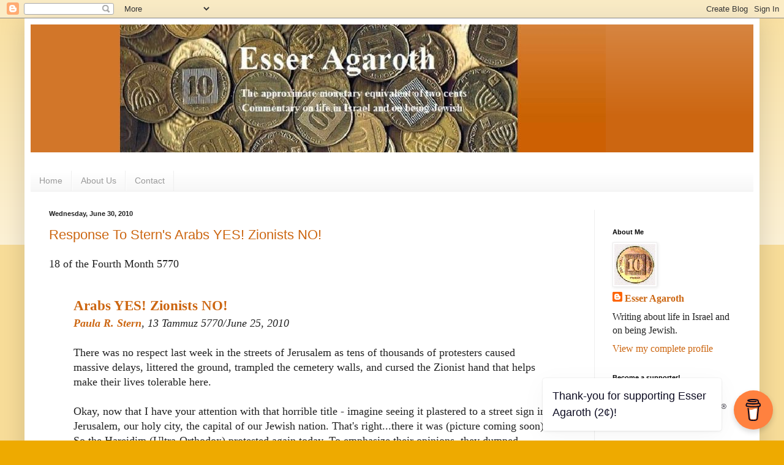

--- FILE ---
content_type: text/html; charset=UTF-8
request_url: https://esseragaroth.blogspot.com/2010/06/
body_size: 47559
content:
<!DOCTYPE html>
<html class='v2' dir='ltr' lang='en' xmlns='http://www.w3.org/1999/xhtml' xmlns:b='http://www.google.com/2005/gml/b' xmlns:data='http://www.google.com/2005/gml/data' xmlns:expr='http://www.google.com/2005/gml/expr'>
<head>
<link href='https://www.blogger.com/static/v1/widgets/335934321-css_bundle_v2.css' rel='stylesheet' type='text/css'/>
<meta content='width=1100' name='viewport'/>
<script async='async' crossorigin='anonymous' src='https://pagead2.googlesyndication.com/pagead/js/adsbygoogle.js?client=ca-pub-9493877960311808'></script>
<meta content='text/html; charset=UTF-8' http-equiv='Content-Type'/>
<meta content='blogger' name='generator'/>
<link href='https://esseragaroth.blogspot.com/favicon.ico' rel='icon' type='image/x-icon'/>
<link href='https://esseragaroth.blogspot.com/2010/06/' rel='canonical'/>
<link rel="alternate" type="application/atom+xml" title="Esser Agaroth (2&#162;) - Atom" href="https://esseragaroth.blogspot.com/feeds/posts/default" />
<link rel="alternate" type="application/rss+xml" title="Esser Agaroth (2&#162;) - RSS" href="https://esseragaroth.blogspot.com/feeds/posts/default?alt=rss" />
<link rel="service.post" type="application/atom+xml" title="Esser Agaroth (2&#162;) - Atom" href="https://www.blogger.com/feeds/32118121/posts/default" />
<!--Can't find substitution for tag [blog.ieCssRetrofitLinks]-->
<meta content='https://esseragaroth.blogspot.com/2010/06/' property='og:url'/>
<meta content='Esser Agaroth (2¢)' property='og:title'/>
<meta content='The approximate monetary equivalent of two cents:&lt;br&gt;
Commentary on life in Israel and on being Jewish.' property='og:description'/>
<title>Esser Agaroth (2&#162;): June 2010</title>
<style id='page-skin-1' type='text/css'><!--
/*
-----------------------------------------------
Blogger Template Style
Name:     Simple
Designer: Blogger
URL:      www.blogger.com
----------------------------------------------- */
/* Variable definitions
====================
<Variable name="keycolor" description="Main Color" type="color" default="#66bbdd"/>
<Group description="Page Text" selector="body">
<Variable name="body.font" description="Font" type="font"
default="normal normal 12px Arial, Tahoma, Helvetica, FreeSans, sans-serif"/>
<Variable name="body.text.color" description="Text Color" type="color" default="#222222"/>
</Group>
<Group description="Backgrounds" selector=".body-fauxcolumns-outer">
<Variable name="body.background.color" description="Outer Background" type="color" default="#66bbdd"/>
<Variable name="content.background.color" description="Main Background" type="color" default="#ffffff"/>
<Variable name="header.background.color" description="Header Background" type="color" default="transparent"/>
</Group>
<Group description="Links" selector=".main-outer">
<Variable name="link.color" description="Link Color" type="color" default="#2288bb"/>
<Variable name="link.visited.color" description="Visited Color" type="color" default="#888888"/>
<Variable name="link.hover.color" description="Hover Color" type="color" default="#33aaff"/>
</Group>
<Group description="Blog Title" selector=".header h1">
<Variable name="header.font" description="Font" type="font"
default="normal normal 60px Arial, Tahoma, Helvetica, FreeSans, sans-serif"/>
<Variable name="header.text.color" description="Title Color" type="color" default="#3399bb" />
</Group>
<Group description="Blog Description" selector=".header .description">
<Variable name="description.text.color" description="Description Color" type="color"
default="#777777" />
</Group>
<Group description="Tabs Text" selector=".tabs-inner .widget li a">
<Variable name="tabs.font" description="Font" type="font"
default="normal normal 14px Arial, Tahoma, Helvetica, FreeSans, sans-serif"/>
<Variable name="tabs.text.color" description="Text Color" type="color" default="#999999"/>
<Variable name="tabs.selected.text.color" description="Selected Color" type="color" default="#000000"/>
</Group>
<Group description="Tabs Background" selector=".tabs-outer .PageList">
<Variable name="tabs.background.color" description="Background Color" type="color" default="#f5f5f5"/>
<Variable name="tabs.selected.background.color" description="Selected Color" type="color" default="#eeeeee"/>
</Group>
<Group description="Post Title" selector="h3.post-title, .comments h4">
<Variable name="post.title.font" description="Font" type="font"
default="normal normal 22px Arial, Tahoma, Helvetica, FreeSans, sans-serif"/>
</Group>
<Group description="Date Header" selector=".date-header">
<Variable name="date.header.color" description="Text Color" type="color"
default="#222222"/>
<Variable name="date.header.background.color" description="Background Color" type="color"
default="transparent"/>
<Variable name="date.header.font" description="Text Font" type="font"
default="normal bold 11px Arial, Tahoma, Helvetica, FreeSans, sans-serif"/>
<Variable name="date.header.padding" description="Date Header Padding" type="string" default="inherit"/>
<Variable name="date.header.letterspacing" description="Date Header Letter Spacing" type="string" default="inherit"/>
<Variable name="date.header.margin" description="Date Header Margin" type="string" default="inherit"/>
</Group>
<Group description="Post Footer" selector=".post-footer">
<Variable name="post.footer.text.color" description="Text Color" type="color" default="#666666"/>
<Variable name="post.footer.background.color" description="Background Color" type="color"
default="#f9f9f9"/>
<Variable name="post.footer.border.color" description="Shadow Color" type="color" default="#eeeeee"/>
</Group>
<Group description="Gadgets" selector="h2">
<Variable name="widget.title.font" description="Title Font" type="font"
default="normal bold 11px Arial, Tahoma, Helvetica, FreeSans, sans-serif"/>
<Variable name="widget.title.text.color" description="Title Color" type="color" default="#000000"/>
<Variable name="widget.alternate.text.color" description="Alternate Color" type="color" default="#999999"/>
</Group>
<Group description="Images" selector=".main-inner">
<Variable name="image.background.color" description="Background Color" type="color" default="#ffffff"/>
<Variable name="image.border.color" description="Border Color" type="color" default="#eeeeee"/>
<Variable name="image.text.color" description="Caption Text Color" type="color" default="#222222"/>
</Group>
<Group description="Accents" selector=".content-inner">
<Variable name="body.rule.color" description="Separator Line Color" type="color" default="#eeeeee"/>
<Variable name="tabs.border.color" description="Tabs Border Color" type="color" default="#eeeeee"/>
</Group>
<Variable name="body.background" description="Body Background" type="background"
color="#eeaa00" default="$(color) none repeat scroll top left"/>
<Variable name="body.background.override" description="Body Background Override" type="string" default=""/>
<Variable name="body.background.gradient.cap" description="Body Gradient Cap" type="url"
default="url(https://resources.blogblog.com/blogblog/data/1kt/simple/gradients_light.png)"/>
<Variable name="body.background.gradient.tile" description="Body Gradient Tile" type="url"
default="url(https://resources.blogblog.com/blogblog/data/1kt/simple/body_gradient_tile_light.png)"/>
<Variable name="content.background.color.selector" description="Content Background Color Selector" type="string" default=".content-inner"/>
<Variable name="content.padding" description="Content Padding" type="length" default="10px" min="0" max="100px"/>
<Variable name="content.padding.horizontal" description="Content Horizontal Padding" type="length" default="10px" min="0" max="100px"/>
<Variable name="content.shadow.spread" description="Content Shadow Spread" type="length" default="40px" min="0" max="100px"/>
<Variable name="content.shadow.spread.webkit" description="Content Shadow Spread (WebKit)" type="length" default="5px" min="0" max="100px"/>
<Variable name="content.shadow.spread.ie" description="Content Shadow Spread (IE)" type="length" default="10px" min="0" max="100px"/>
<Variable name="main.border.width" description="Main Border Width" type="length" default="0" min="0" max="10px"/>
<Variable name="header.background.gradient" description="Header Gradient" type="url" default="none"/>
<Variable name="header.shadow.offset.left" description="Header Shadow Offset Left" type="length" default="-1px" min="-50px" max="50px"/>
<Variable name="header.shadow.offset.top" description="Header Shadow Offset Top" type="length" default="-1px" min="-50px" max="50px"/>
<Variable name="header.shadow.spread" description="Header Shadow Spread" type="length" default="1px" min="0" max="100px"/>
<Variable name="header.padding" description="Header Padding" type="length" default="30px" min="0" max="100px"/>
<Variable name="header.border.size" description="Header Border Size" type="length" default="1px" min="0" max="10px"/>
<Variable name="header.bottom.border.size" description="Header Bottom Border Size" type="length" default="0" min="0" max="10px"/>
<Variable name="header.border.horizontalsize" description="Header Horizontal Border Size" type="length" default="0" min="0" max="10px"/>
<Variable name="description.text.size" description="Description Text Size" type="string" default="140%"/>
<Variable name="tabs.margin.top" description="Tabs Margin Top" type="length" default="0" min="0" max="100px"/>
<Variable name="tabs.margin.side" description="Tabs Side Margin" type="length" default="30px" min="0" max="100px"/>
<Variable name="tabs.background.gradient" description="Tabs Background Gradient" type="url"
default="url(https://resources.blogblog.com/blogblog/data/1kt/simple/gradients_light.png)"/>
<Variable name="tabs.border.width" description="Tabs Border Width" type="length" default="1px" min="0" max="10px"/>
<Variable name="tabs.bevel.border.width" description="Tabs Bevel Border Width" type="length" default="1px" min="0" max="10px"/>
<Variable name="post.margin.bottom" description="Post Bottom Margin" type="length" default="25px" min="0" max="100px"/>
<Variable name="image.border.small.size" description="Image Border Small Size" type="length" default="2px" min="0" max="10px"/>
<Variable name="image.border.large.size" description="Image Border Large Size" type="length" default="5px" min="0" max="10px"/>
<Variable name="page.width.selector" description="Page Width Selector" type="string" default=".region-inner"/>
<Variable name="page.width" description="Page Width" type="string" default="auto"/>
<Variable name="main.section.margin" description="Main Section Margin" type="length" default="15px" min="0" max="100px"/>
<Variable name="main.padding" description="Main Padding" type="length" default="15px" min="0" max="100px"/>
<Variable name="main.padding.top" description="Main Padding Top" type="length" default="30px" min="0" max="100px"/>
<Variable name="main.padding.bottom" description="Main Padding Bottom" type="length" default="30px" min="0" max="100px"/>
<Variable name="paging.background"
color="#ffffff"
description="Background of blog paging area" type="background"
default="transparent none no-repeat scroll top center"/>
<Variable name="footer.bevel" description="Bevel border length of footer" type="length" default="0" min="0" max="10px"/>
<Variable name="mobile.background.overlay" description="Mobile Background Overlay" type="string"
default="transparent none repeat scroll top left"/>
<Variable name="mobile.background.size" description="Mobile Background Size" type="string" default="auto"/>
<Variable name="mobile.button.color" description="Mobile Button Color" type="color" default="#ffffff" />
<Variable name="startSide" description="Side where text starts in blog language" type="automatic" default="left"/>
<Variable name="endSide" description="Side where text ends in blog language" type="automatic" default="right"/>
*/
/* Content
----------------------------------------------- */
body {
font: normal normal 16px 'Times New Roman', Times, FreeSerif, serif;
color: #222222;
background: #eeaa00 none repeat scroll top left;
padding: 0 40px 40px 40px;
}
html body .region-inner {
min-width: 0;
max-width: 100%;
width: auto;
}
h2 {
font-size: 22px;
}
a:link {
text-decoration:none;
color: #cc6611;
}
a:visited {
text-decoration:none;
color: #888888;
}
a:hover {
text-decoration:underline;
color: #ff9900;
}
.body-fauxcolumn-outer .fauxcolumn-inner {
background: transparent url(https://resources.blogblog.com/blogblog/data/1kt/simple/body_gradient_tile_light.png) repeat scroll top left;
_background-image: none;
}
.body-fauxcolumn-outer .cap-top {
position: absolute;
z-index: 1;
height: 400px;
width: 100%;
}
.body-fauxcolumn-outer .cap-top .cap-left {
width: 100%;
background: transparent url(https://resources.blogblog.com/blogblog/data/1kt/simple/gradients_light.png) repeat-x scroll top left;
_background-image: none;
}
.content-outer {
-moz-box-shadow: 0 0 40px rgba(0, 0, 0, .15);
-webkit-box-shadow: 0 0 5px rgba(0, 0, 0, .15);
-goog-ms-box-shadow: 0 0 10px #333333;
box-shadow: 0 0 40px rgba(0, 0, 0, .15);
margin-bottom: 1px;
}
.content-inner {
padding: 10px 10px;
}
.content-inner {
background-color: #ffffff;
}
/* Header
----------------------------------------------- */
.header-outer {
background: #cc6611 url(https://resources.blogblog.com/blogblog/data/1kt/simple/gradients_light.png) repeat-x scroll 0 -400px;
_background-image: none;
}
.Header h1 {
font: normal normal 60px Arial, Tahoma, Helvetica, FreeSans, sans-serif;
color: #ffffff;
text-shadow: 1px 2px 3px rgba(0, 0, 0, .2);
}
.Header h1 a {
color: #ffffff;
}
.Header .description {
font-size: 140%;
color: #ffffff;
}
.header-inner .Header .titlewrapper {
padding: 22px 30px;
}
.header-inner .Header .descriptionwrapper {
padding: 0 30px;
}
/* Tabs
----------------------------------------------- */
.tabs-inner .section:first-child {
border-top: 0 solid #eeeeee;
}
.tabs-inner .section:first-child ul {
margin-top: -0;
border-top: 0 solid #eeeeee;
border-left: 0 solid #eeeeee;
border-right: 0 solid #eeeeee;
}
.tabs-inner .widget ul {
background: #f5f5f5 url(https://resources.blogblog.com/blogblog/data/1kt/simple/gradients_light.png) repeat-x scroll 0 -800px;
_background-image: none;
border-bottom: 1px solid #eeeeee;
margin-top: 0;
margin-left: -30px;
margin-right: -30px;
}
.tabs-inner .widget li a {
display: inline-block;
padding: .6em 1em;
font: normal normal 14px Arial, Tahoma, Helvetica, FreeSans, sans-serif;
color: #999999;
border-left: 1px solid #ffffff;
border-right: 1px solid #eeeeee;
}
.tabs-inner .widget li:first-child a {
border-left: none;
}
.tabs-inner .widget li.selected a, .tabs-inner .widget li a:hover {
color: #000000;
background-color: #eeeeee;
text-decoration: none;
}
/* Columns
----------------------------------------------- */
.main-outer {
border-top: 0 solid #eeeeee;
}
.fauxcolumn-left-outer .fauxcolumn-inner {
border-right: 1px solid #eeeeee;
}
.fauxcolumn-right-outer .fauxcolumn-inner {
border-left: 1px solid #eeeeee;
}
/* Headings
----------------------------------------------- */
div.widget > h2,
div.widget h2.title {
margin: 0 0 1em 0;
font: normal bold 11px Arial, Tahoma, Helvetica, FreeSans, sans-serif;
color: #000000;
}
/* Widgets
----------------------------------------------- */
.widget .zippy {
color: #999999;
text-shadow: 2px 2px 1px rgba(0, 0, 0, .1);
}
.widget .popular-posts ul {
list-style: none;
}
/* Posts
----------------------------------------------- */
h2.date-header {
font: normal bold 11px Arial, Tahoma, Helvetica, FreeSans, sans-serif;
}
.date-header span {
background-color: transparent;
color: #222222;
padding: inherit;
letter-spacing: inherit;
margin: inherit;
}
.main-inner {
padding-top: 30px;
padding-bottom: 30px;
}
.main-inner .column-center-inner {
padding: 0 15px;
}
.main-inner .column-center-inner .section {
margin: 0 15px;
}
.post {
margin: 0 0 25px 0;
}
h3.post-title, .comments h4 {
font: normal normal 22px Arial, Tahoma, Helvetica, FreeSans, sans-serif;
margin: .75em 0 0;
}
.post-body {
font-size: 110%;
line-height: 1.4;
position: relative;
}
.post-body img, .post-body .tr-caption-container, .Profile img, .Image img,
.BlogList .item-thumbnail img {
padding: 2px;
background: #ffffff;
border: 1px solid #eeeeee;
-moz-box-shadow: 1px 1px 5px rgba(0, 0, 0, .1);
-webkit-box-shadow: 1px 1px 5px rgba(0, 0, 0, .1);
box-shadow: 1px 1px 5px rgba(0, 0, 0, .1);
}
.post-body img, .post-body .tr-caption-container {
padding: 5px;
}
.post-body .tr-caption-container {
color: #222222;
}
.post-body .tr-caption-container img {
padding: 0;
background: transparent;
border: none;
-moz-box-shadow: 0 0 0 rgba(0, 0, 0, .1);
-webkit-box-shadow: 0 0 0 rgba(0, 0, 0, .1);
box-shadow: 0 0 0 rgba(0, 0, 0, .1);
}
.post-header {
margin: 0 0 1.5em;
line-height: 1.6;
font-size: 90%;
}
.post-footer {
margin: 20px -2px 0;
padding: 5px 10px;
color: #666666;
background-color: #f9f9f9;
border-bottom: 1px solid #eeeeee;
line-height: 1.6;
font-size: 90%;
}
#comments .comment-author {
padding-top: 1.5em;
border-top: 1px solid #eeeeee;
background-position: 0 1.5em;
}
#comments .comment-author:first-child {
padding-top: 0;
border-top: none;
}
.avatar-image-container {
margin: .2em 0 0;
}
#comments .avatar-image-container img {
border: 1px solid #eeeeee;
}
/* Comments
----------------------------------------------- */
.comments .comments-content .icon.blog-author {
background-repeat: no-repeat;
background-image: url([data-uri]);
}
.comments .comments-content .loadmore a {
border-top: 1px solid #999999;
border-bottom: 1px solid #999999;
}
.comments .comment-thread.inline-thread {
background-color: #f9f9f9;
}
.comments .continue {
border-top: 2px solid #999999;
}
/* Accents
---------------------------------------------- */
.section-columns td.columns-cell {
border-left: 1px solid #eeeeee;
}
.blog-pager {
background: transparent none no-repeat scroll top center;
}
.blog-pager-older-link, .home-link,
.blog-pager-newer-link {
background-color: #ffffff;
padding: 5px;
}
.footer-outer {
border-top: 0 dashed #bbbbbb;
}
/* Mobile
----------------------------------------------- */
body.mobile  {
background-size: auto;
}
.mobile .body-fauxcolumn-outer {
background: transparent none repeat scroll top left;
}
.mobile .body-fauxcolumn-outer .cap-top {
background-size: 100% auto;
}
.mobile .content-outer {
-webkit-box-shadow: 0 0 3px rgba(0, 0, 0, .15);
box-shadow: 0 0 3px rgba(0, 0, 0, .15);
}
.mobile .tabs-inner .widget ul {
margin-left: 0;
margin-right: 0;
}
.mobile .post {
margin: 0;
}
.mobile .main-inner .column-center-inner .section {
margin: 0;
}
.mobile .date-header span {
padding: 0.1em 10px;
margin: 0 -10px;
}
.mobile h3.post-title {
margin: 0;
}
.mobile .blog-pager {
background: transparent none no-repeat scroll top center;
}
.mobile .footer-outer {
border-top: none;
}
.mobile .main-inner, .mobile .footer-inner {
background-color: #ffffff;
}
.mobile-index-contents {
color: #222222;
}
.mobile-link-button {
background-color: #cc6611;
}
.mobile-link-button a:link, .mobile-link-button a:visited {
color: #ffffff;
}
.mobile .tabs-inner .section:first-child {
border-top: none;
}
.mobile .tabs-inner .PageList .widget-content {
background-color: #eeeeee;
color: #000000;
border-top: 1px solid #eeeeee;
border-bottom: 1px solid #eeeeee;
}
.mobile .tabs-inner .PageList .widget-content .pagelist-arrow {
border-left: 1px solid #eeeeee;
}

--></style>
<style id='template-skin-1' type='text/css'><!--
body {
min-width: 1200px;
}
.content-outer, .content-fauxcolumn-outer, .region-inner {
min-width: 1200px;
max-width: 1200px;
_width: 1200px;
}
.main-inner .columns {
padding-left: 0px;
padding-right: 260px;
}
.main-inner .fauxcolumn-center-outer {
left: 0px;
right: 260px;
/* IE6 does not respect left and right together */
_width: expression(this.parentNode.offsetWidth -
parseInt("0px") -
parseInt("260px") + 'px');
}
.main-inner .fauxcolumn-left-outer {
width: 0px;
}
.main-inner .fauxcolumn-right-outer {
width: 260px;
}
.main-inner .column-left-outer {
width: 0px;
right: 100%;
margin-left: -0px;
}
.main-inner .column-right-outer {
width: 260px;
margin-right: -260px;
}
#layout {
min-width: 0;
}
#layout .content-outer {
min-width: 0;
width: 800px;
}
#layout .region-inner {
min-width: 0;
width: auto;
}
body#layout div.add_widget {
padding: 8px;
}
body#layout div.add_widget a {
margin-left: 32px;
}
--></style>
<link href='https://www.blogger.com/dyn-css/authorization.css?targetBlogID=32118121&amp;zx=f5425a58-8fe6-4d0d-ba0b-615567b241d9' media='none' onload='if(media!=&#39;all&#39;)media=&#39;all&#39;' rel='stylesheet'/><noscript><link href='https://www.blogger.com/dyn-css/authorization.css?targetBlogID=32118121&amp;zx=f5425a58-8fe6-4d0d-ba0b-615567b241d9' rel='stylesheet'/></noscript>
<meta name='google-adsense-platform-account' content='ca-host-pub-1556223355139109'/>
<meta name='google-adsense-platform-domain' content='blogspot.com'/>

<!-- data-ad-client=ca-pub-9493877960311808 -->

</head>
<body class='loading'>
<div class='navbar section' id='navbar' name='Navbar'><div class='widget Navbar' data-version='1' id='Navbar1'><script type="text/javascript">
    function setAttributeOnload(object, attribute, val) {
      if(window.addEventListener) {
        window.addEventListener('load',
          function(){ object[attribute] = val; }, false);
      } else {
        window.attachEvent('onload', function(){ object[attribute] = val; });
      }
    }
  </script>
<div id="navbar-iframe-container"></div>
<script type="text/javascript" src="https://apis.google.com/js/platform.js"></script>
<script type="text/javascript">
      gapi.load("gapi.iframes:gapi.iframes.style.bubble", function() {
        if (gapi.iframes && gapi.iframes.getContext) {
          gapi.iframes.getContext().openChild({
              url: 'https://www.blogger.com/navbar/32118121?origin\x3dhttps://esseragaroth.blogspot.com',
              where: document.getElementById("navbar-iframe-container"),
              id: "navbar-iframe"
          });
        }
      });
    </script><script type="text/javascript">
(function() {
var script = document.createElement('script');
script.type = 'text/javascript';
script.src = '//pagead2.googlesyndication.com/pagead/js/google_top_exp.js';
var head = document.getElementsByTagName('head')[0];
if (head) {
head.appendChild(script);
}})();
</script>
</div></div>
<div class='body-fauxcolumns'>
<div class='fauxcolumn-outer body-fauxcolumn-outer'>
<div class='cap-top'>
<div class='cap-left'></div>
<div class='cap-right'></div>
</div>
<div class='fauxborder-left'>
<div class='fauxborder-right'></div>
<div class='fauxcolumn-inner'>
</div>
</div>
<div class='cap-bottom'>
<div class='cap-left'></div>
<div class='cap-right'></div>
</div>
</div>
</div>
<div class='content'>
<div class='content-fauxcolumns'>
<div class='fauxcolumn-outer content-fauxcolumn-outer'>
<div class='cap-top'>
<div class='cap-left'></div>
<div class='cap-right'></div>
</div>
<div class='fauxborder-left'>
<div class='fauxborder-right'></div>
<div class='fauxcolumn-inner'>
</div>
</div>
<div class='cap-bottom'>
<div class='cap-left'></div>
<div class='cap-right'></div>
</div>
</div>
</div>
<div class='content-outer'>
<div class='content-cap-top cap-top'>
<div class='cap-left'></div>
<div class='cap-right'></div>
</div>
<div class='fauxborder-left content-fauxborder-left'>
<div class='fauxborder-right content-fauxborder-right'></div>
<div class='content-inner'>
<header>
<div class='header-outer'>
<div class='header-cap-top cap-top'>
<div class='cap-left'></div>
<div class='cap-right'></div>
</div>
<div class='fauxborder-left header-fauxborder-left'>
<div class='fauxborder-right header-fauxborder-right'></div>
<div class='region-inner header-inner'>
<div class='header section' id='header' name='Header'><div class='widget Header' data-version='1' id='Header1'>
<div id='header-inner'>
<a href='https://esseragaroth.blogspot.com/' style='display: block'>
<img alt='Esser Agaroth (2¢)' height='209px; ' id='Header1_headerimg' src='https://blogger.googleusercontent.com/img/b/R29vZ2xl/AVvXsEgF84uezi-VqfEnXA9EMmEQ1R0p1YwuRVsg3mdSOfq7cn9B8N4D9PRZ2d95wcJrUmCQVyV8aCMLLKqq6dHHL4Ju94DjIh94I-8sG1Q3NLyvs1XleEpqHrqKySMyC7VwC3CuyhXs/s1600/10agbannerfull.JPG' style='display: block' width='939px; '/>
</a>
</div>
</div></div>
</div>
</div>
<div class='header-cap-bottom cap-bottom'>
<div class='cap-left'></div>
<div class='cap-right'></div>
</div>
</div>
</header>
<div class='tabs-outer'>
<div class='tabs-cap-top cap-top'>
<div class='cap-left'></div>
<div class='cap-right'></div>
</div>
<div class='fauxborder-left tabs-fauxborder-left'>
<div class='fauxborder-right tabs-fauxborder-right'></div>
<div class='region-inner tabs-inner'>
<div class='tabs no-items section' id='crosscol' name='Cross-Column'></div>
<div class='tabs section' id='crosscol-overflow' name='Cross-Column 2'><div class='widget PageList' data-version='1' id='PageList1'>
<h2>Pages</h2>
<div class='widget-content'>
<ul>
<li>
<a href='https://esseragaroth.blogspot.com/'>Home</a>
</li>
<li>
<a href='https://esseragaroth.blogspot.com/p/about-us.html'>About Us</a>
</li>
<li>
<a href='https://esseragaroth.blogspot.com/p/contact.html'>Contact</a>
</li>
</ul>
<div class='clear'></div>
</div>
</div></div>
</div>
</div>
<div class='tabs-cap-bottom cap-bottom'>
<div class='cap-left'></div>
<div class='cap-right'></div>
</div>
</div>
<div class='main-outer'>
<div class='main-cap-top cap-top'>
<div class='cap-left'></div>
<div class='cap-right'></div>
</div>
<div class='fauxborder-left main-fauxborder-left'>
<div class='fauxborder-right main-fauxborder-right'></div>
<div class='region-inner main-inner'>
<div class='columns fauxcolumns'>
<div class='fauxcolumn-outer fauxcolumn-center-outer'>
<div class='cap-top'>
<div class='cap-left'></div>
<div class='cap-right'></div>
</div>
<div class='fauxborder-left'>
<div class='fauxborder-right'></div>
<div class='fauxcolumn-inner'>
</div>
</div>
<div class='cap-bottom'>
<div class='cap-left'></div>
<div class='cap-right'></div>
</div>
</div>
<div class='fauxcolumn-outer fauxcolumn-left-outer'>
<div class='cap-top'>
<div class='cap-left'></div>
<div class='cap-right'></div>
</div>
<div class='fauxborder-left'>
<div class='fauxborder-right'></div>
<div class='fauxcolumn-inner'>
</div>
</div>
<div class='cap-bottom'>
<div class='cap-left'></div>
<div class='cap-right'></div>
</div>
</div>
<div class='fauxcolumn-outer fauxcolumn-right-outer'>
<div class='cap-top'>
<div class='cap-left'></div>
<div class='cap-right'></div>
</div>
<div class='fauxborder-left'>
<div class='fauxborder-right'></div>
<div class='fauxcolumn-inner'>
</div>
</div>
<div class='cap-bottom'>
<div class='cap-left'></div>
<div class='cap-right'></div>
</div>
</div>
<!-- corrects IE6 width calculation -->
<div class='columns-inner'>
<div class='column-center-outer'>
<div class='column-center-inner'>
<div class='main section' id='main' name='Main'><div class='widget Blog' data-version='1' id='Blog1'>
<div class='blog-posts hfeed'>

          <div class="date-outer">
        
<h2 class='date-header'><span>Wednesday, June 30, 2010</span></h2>

          <div class="date-posts">
        
<div class='post-outer'>
<div class='post hentry uncustomized-post-template' itemprop='blogPost' itemscope='itemscope' itemtype='http://schema.org/BlogPosting'>
<meta content='32118121' itemprop='blogId'/>
<meta content='7347298085278615035' itemprop='postId'/>
<a name='7347298085278615035'></a>
<h3 class='post-title entry-title' itemprop='name'>
<a href='http://esseragaroth.blogspot.com/2010/06/response-to-sterns-arabs-yes-zionists.html'>Response To Stern's Arabs YES! Zionists NO!</a>
</h3>
<div class='post-header'>
<div class='post-header-line-1'></div>
</div>
<div class='post-body entry-content' id='post-body-7347298085278615035' itemprop='description articleBody'>
18 of the Fourth Month 5770<br /><br /><span style="font-size:130%;"><a href="http://www.israelnationalnews.com/Articles/Article.aspx/9569"><span style="FONT-WEIGHT: bold"></span></a></span><blockquote><span style="font-size:130%;"><a href="http://www.israelnationalnews.com/Articles/Article.aspx/9569"><span style="FONT-WEIGHT: bold">Arabs YES! Zionists NO!</span></a></span><br /><span style="FONT-STYLE: italic"><a href="http://www.israelnationalnews.com/Articles/Author.aspx/1"><span style="FONT-WEIGHT: bold">Paula R. Stern</span></a>, 13 Tammuz 5770/June 25, 2010</span><br /><br />There was no respect last week in the streets of Jerusalem as tens of thousands of protesters caused massive delays, littered the ground, trampled the cemetery walls, and cursed the Zionist hand that helps make their lives tolerable here.<br /><br />Okay, now that I have your attention with that horrible title - imagine seeing it plastered to a street sign in Jerusalem, our holy city, the capital of our Jewish nation. That's right...there it was (picture coming soon). So the Hareidim (Ultra-Orthodox) protested again today. To emphasize their opinions, they dumped garbage on the streets of Jerusalem and burned those garbage cans again.<br /><br />I had a meeting near one of these neighborhoods. My first impression as we drove through the streets was of the garbage, strewn on the sides, piled on the sides and even sometimes in the middle. Then I saw the "carcasses" of the garbage cans...all that remains is the twisted metal, the plastic having melted away completely and the garbage left to be scattered. What disrespect, I thought to myself - of our beautiful city, our holy land.<br /><br />Last week, they had a demonstration. I walked through the crowd on my way to make some purchases. There they stood on the high wall that surrounds the cemetery. There they congregated to watch the huge protest rally...what disrespect, I thought to myself. Of the dead who lie there in eternal rest, here in the holiest of holy cities.<br /><br />They are saying it isn't about racism, but rather a battle between the arrogance of a judge who dared to declare the law was above man, or at least their rabbis. There are those who say this began as racism and certainly the words of one mother, saying "In any case, we won't agree to unite the (<span style="FONT-STYLE: italic">Ashkenazi</span> and <span style="FONT-STYLE: italic">Sephardic</span>) classes" implies that it remains an issue of racism.<br /><br />When the demonstration was over last week, massive crowds drifted away...many taking buses to get home. Buses...of the Zionist state they condemn, on the roads built by the Zionist state. They paid for the buses with the Zionist money and when they got home, as evening arrived, they turned on the lights in their homes - powered by electricity from the Zionist state.<br /><br />From outside our borders, they send flotillas filled with those who hate this land. But worse, so much worse, are those who dare, in our holy city, to put up a sign that says, "Arabs YES, Zionists, NO!." Not so many years ago, there were Arabs who tried to blow up those very buses they took from the demonstration. I was filled with fury when I saw the sign. I was filled with disgust.<br /><br /><a href="http://www.israelnationalnews.com/Articles/Article.aspx/9569"><span style="FONT-STYLE: italic; FONT-WEIGHT: bold">(Read more....)</span></a><br /></blockquote><br />Paula, you know very well that the expression <em>"Arabs YES! Zionists NO!"</em> comes from only a segment of the <span style="FONT-STYLE: italic"><u>H</u>aredi</span> community.<br /><br />Feel free to criticize the <span style="FONT-STYLE: italic"><u>H</u>aredi</span> leadership. I am certainly with you on pointing out the blatant hypocrisy here. But be careful not to demonize the entire <span style="FONT-STYLE: italic"><u>H</u>aredi</span> community. Perhaps it was not your intention, but you came off as way too "us and them," playing into the hands of ultra-leftists who cheer on an disagreement between groups of religous Jews. Divide and conquer, as it were.<br /><br />The racism which exists within the <span style="FONT-STYLE: italic"><u>H</u>aredi</span> community is repugnant (... as if the Religious Zionist and secular communities are innocent? I think not.)<br /><br />Yet, how do you explain the large number of Sefardim at the protests?<br /><br />How do you explain <strong>Rabbi Zalman Melamed's</strong> <em>(Beth-El)</em> call for Religious Zionists to join the protests?<br /><br />You see, Paula, there IS a greater issue involved here.<br /><br /><strong>Justice Edmond Levy's</strong> statements regaring the court's authority were most definitely arrogant, if not rebellious against <em>HaQadosh Barukh Hu</em> (The Holy One, Blessed Be He) and His Torah!<br /><br />On the other hand, the <strong><a href="http://www.jpost.com/Israel/Article.aspx?id=178561">Slonimer Rebbe</a></strong> was absolutely right, irregardless of how right or wrong his community's leaders were:<br /><br /><blockquote><strong><span style="font-size:130%;"><em>In a conflict between the laws of Torah and those of men, the divine decrees must prevail.</em></span></strong></blockquote>Unfortunately, those such as the religious <span style="FONT-STYLE: italic">mamlakhtim</span> (undying State-worshipers), perhaps like Justice Levy, fail to acknowledge the existence of this increasingly prevalent conflict.<br /><br />Thus, the future of a sovereign, Jewish Homeland rests in the hands of the <span style="FONT-STYLE: italic"><u>H</u>aredi</span> youth,...unified with the settler youth.<br /><br />Those with undying loyalty to the State, and its courts, over the authority of "Divine decrees," will be sitting on the sidelines, not knowing what hit them, when their <span style="FONT-STYLE: italic">Erev Rav</span> controlled, Golden Calf fails them again.<br /><br />It was their Golden Calf threw them out of their homes in <em>Azza</em> (Gaza) and the Northern <em>Shomron</em> (Samaria), and before that, <em>Yamit</em>.  They did not know what hit them then either.<br /><br />So, my suggestion to you,m Paula, is that the next time you employ the phrase "us and them," you make sure that the "us" is Torah observant Jews like ourselves, as flawed as we may be, along with the secular Jews who love the Land, and are invested in building it up, and the that the "them" is the <span style="FONT-STYLE: italic">Erev Rav</span>, our real enemy.
<div style='clear: both;'></div>
</div>
<div class='post-footer'>
<div class='post-footer-line post-footer-line-1'>
<span class='post-author vcard'>
Posted by
<span class='fn' itemprop='author' itemscope='itemscope' itemtype='http://schema.org/Person'>
<meta content='https://www.blogger.com/profile/12853681733864707489' itemprop='url'/>
<a class='g-profile' href='https://www.blogger.com/profile/12853681733864707489' rel='author' title='author profile'>
<span itemprop='name'>Esser Agaroth</span>
</a>
</span>
</span>
<span class='post-timestamp'>
at
<meta content='https://esseragaroth.blogspot.com/2010/06/response-to-sterns-arabs-yes-zionists.html' itemprop='url'/>
<a class='timestamp-link' href='https://esseragaroth.blogspot.com/2010/06/response-to-sterns-arabs-yes-zionists.html' rel='bookmark' title='permanent link'><abbr class='published' itemprop='datePublished' title='2010-06-30T11:00:00+03:00'>11:00 AM</abbr></a>
</span>
<span class='post-comment-link'>
<a class='comment-link' href='https://www.blogger.com/comment/fullpage/post/32118121/7347298085278615035' onclick=''>
No comments:
  </a>
</span>
<span class='post-icons'>
<span class='item-action'>
<a href='https://www.blogger.com/email-post/32118121/7347298085278615035' title='Email Post'>
<img alt='' class='icon-action' height='13' src='https://resources.blogblog.com/img/icon18_email.gif' width='18'/>
</a>
</span>
<span class='item-control blog-admin pid-1335753014'>
<a href='https://www.blogger.com/post-edit.g?blogID=32118121&postID=7347298085278615035&from=pencil' title='Edit Post'>
<img alt='' class='icon-action' height='18' src='https://resources.blogblog.com/img/icon18_edit_allbkg.gif' width='18'/>
</a>
</span>
</span>
<div class='post-share-buttons goog-inline-block'>
<a class='goog-inline-block share-button sb-email' href='https://www.blogger.com/share-post.g?blogID=32118121&postID=7347298085278615035&target=email' target='_blank' title='Email This'><span class='share-button-link-text'>Email This</span></a><a class='goog-inline-block share-button sb-blog' href='https://www.blogger.com/share-post.g?blogID=32118121&postID=7347298085278615035&target=blog' onclick='window.open(this.href, "_blank", "height=270,width=475"); return false;' target='_blank' title='BlogThis!'><span class='share-button-link-text'>BlogThis!</span></a><a class='goog-inline-block share-button sb-twitter' href='https://www.blogger.com/share-post.g?blogID=32118121&postID=7347298085278615035&target=twitter' target='_blank' title='Share to X'><span class='share-button-link-text'>Share to X</span></a><a class='goog-inline-block share-button sb-facebook' href='https://www.blogger.com/share-post.g?blogID=32118121&postID=7347298085278615035&target=facebook' onclick='window.open(this.href, "_blank", "height=430,width=640"); return false;' target='_blank' title='Share to Facebook'><span class='share-button-link-text'>Share to Facebook</span></a><a class='goog-inline-block share-button sb-pinterest' href='https://www.blogger.com/share-post.g?blogID=32118121&postID=7347298085278615035&target=pinterest' target='_blank' title='Share to Pinterest'><span class='share-button-link-text'>Share to Pinterest</span></a>
</div>
</div>
<div class='post-footer-line post-footer-line-2'>
<span class='post-labels'>
Labels:
<a href='https://esseragaroth.blogspot.com/search/label/Erev%20Rav' rel='tag'>Erev Rav</a>,
<a href='https://esseragaroth.blogspot.com/search/label/Hilltop%20Youth' rel='tag'>Hilltop Youth</a>,
<a href='https://esseragaroth.blogspot.com/search/label/Israeli%20Government' rel='tag'>Israeli Government</a>,
<a href='https://esseragaroth.blogspot.com/search/label/Israeli%20Justice%20System' rel='tag'>Israeli Justice System</a>,
<a href='https://esseragaroth.blogspot.com/search/label/Judea%20and%20Samaria' rel='tag'>Judea and Samaria</a>,
<a href='https://esseragaroth.blogspot.com/search/label/Mamlakhtim' rel='tag'>Mamlakhtim</a>,
<a href='https://esseragaroth.blogspot.com/search/label/Talkback' rel='tag'>Talkback</a>,
<a href='https://esseragaroth.blogspot.com/search/label/Torah%20vs.%20State' rel='tag'>Torah vs. State</a>,
<a href='https://esseragaroth.blogspot.com/search/label/Zionism' rel='tag'>Zionism</a>
</span>
</div>
<div class='post-footer-line post-footer-line-3'>
<span class='post-location'>
</span>
</div>
</div>
</div>
</div>
<div class='inline-ad'>
</div>

          </div></div>
        

          <div class="date-outer">
        
<h2 class='date-header'><span>Sunday, June 27, 2010</span></h2>

          <div class="date-posts">
        
<div class='post-outer'>
<div class='post hentry uncustomized-post-template' itemprop='blogPost' itemscope='itemscope' itemtype='http://schema.org/BlogPosting'>
<meta content='32118121' itemprop='blogId'/>
<meta content='9080539671481956590' itemprop='postId'/>
<a name='9080539671481956590'></a>
<h3 class='post-title entry-title' itemprop='name'>
<a href='https://esseragaroth.blogspot.com/2010/06/overcoming-rift.html'>Overcoming The Rift</a>
</h3>
<div class='post-header'>
<div class='post-header-line-1'></div>
</div>
<div class='post-body entry-content' id='post-body-9080539671481956590' itemprop='description articleBody'>
16 of the Fourth Month 5770<br /><br /><em>"Leftists, rightists must gain full understanding of Jewish nationalism"</em><br /><br /><strong><span style="font-size:130%;">Yoel Meltzer</span></strong><br /><br /><em>12 Tammuz 5770/June 24, 2010</em><br /><br />Israel today is facing a growing military threat, the likes of which it hasn&#8217;t seen for years. The Syrians and Iranians, together with their proxies Hezbollah and Hamas, are becoming increasingly more bellicose in their threats to use large and accurate long-range missiles against Israel. Considering that such a threat places nearly all of Israel within missile range, it should come as no surprise that the Israeli government recently began distributing gas masks to its citizens. Moreover, the addition of a belligerent Turkey to the above axis only heightens the tension in the region.<br /><br />As pressing as this external threat is, internally Israel faces a challenge of a different nature. Amongst its populace there exists a great divide in understanding and relating to the subject of Jewish nationalism. More than just a difference of opinion, this division has been particularly destabilizing for years, preventing Israel from forming a unified consensus. However, if Israel wishes to survive, especially in the dangerous neighborhood where it is situated, it is incumbent that this rift starts to be mended. A nation internally divided, constantly facing external threats, can only hold on for so long.<br /><br />Unfortunately, since two seemingly irreconcilable worldviews are involved, little attempt is usually made to understand the other with attacks frequently replacing dialogue. Nonetheless, with the current external threats rapidly mounting, Israel can no longer afford to sweep the issue under the carpet. The time has come to finally deal with and overcome this problem as a precursor for building a much-needed consensus.<br /><br />For those who view Jewish nationalism positively, it is seen as the continuation of the never-ending Jewish dream, the return to Zion. This strong identification with Jewish nationalism is often expressed by ardent support for Jewish settlement in all of the land of Israel. Moreover, it holds the belief that Israel needs to firmly stand its ground and not capitulate to any external pressure that they consider anti-Israel. First and foremost, Israel must do what is good for Israel regardless of what anyone, even America, might say.<br /><br />Opposing this view is a group that loathes the term Jewish nationalism. For them nationalism of any type, Jewish or not Jewish, is inherently bad. One only needs to look at history, they claim, to see how much blood has been shed as a result of nationalism. Moreover, since nationalism causes one to primarily focus on what is best for one's own people and country, it usually leads to distrust or hatred of the &#8220;other&#8221;. Thus, left unchecked nationalism can conceivably turn into chauvinism or even devolve, in its extreme form, into fascism. Not surprisingly, this group seeks to downplay the solely Jewish nature of the country and rather aspires to be more &#8220;human&#8221; or "international", finding commonalities that connect Israel and its citizens to the rest of humanity.<br /><br /><strong>Light Unto Nations</strong><br />The key to overcoming the rift is the understanding that both worldviews possess aspects of truth, yet both are also lacking. Since according to Judaism settling the land and building a sovereign state in the land of Israel is a central tenet for normative Jewish living, the nationalists are clearly on the right path. However, the same Judaism also makes it clear that this nationalistic aspect of Judaism is not an end-goal in and of itself but rather a platform that will enable us to fulfill our lofty "international role" of being a light unto nations. Many in the nationalist camp unfortunately forget this "international" aspect of Judaism.<br /><br />Switching over to members of the internationalist camp, based on their worldview they seem to be concerned that many in the nationalist camp might be taking Jewish nationalism in a dangerous direction. Thus they recoil for what they perceive as overly aggressive tendencies when dealing with the "other." However, by rejecting the uniquely Jewish component altogether, they are shooting themselves in the foot since the modern state of Israel has little chance of surviving in a predominately Muslim neighborhood without it retaining its uniquely Jewish nature.<br /><br />Like in any sporting event where one needs to focus on the present moment while simultaneously having an eye towards the ultimate goal of winning the championship, so too here. The nationalists need to continue focusing on the immediate goal of strengthening Israeli's sovereignty and its Jewish nature but at the same time they also need to have an eye towards the long-term goal of helping to elevate the rest of humanity.<br /><br />The internationalists, however, need to realize that in order to have a meaningful interaction with the rest of humanity based upon a genuine respect of the fact that they are Jewish, they first need to strengthen the uniquely Jewish aspect of the country. Otherwise they will just blend in with the rest of the world and be exploited in order to damage, and not help, Israel. Quite simply, both positive aspects of the two opposing camps need to be merged.<br /><br />A proper understanding of this dual aspect of Jewish nationalism is sorely lacking from the public discourse in Israel. Not surprisingly, the internal division continues to paralyze Israel. Moreover, "standard nationalism", the type that exists throughout the world and that most people continue to mistakenly attribute to Jewish nationalism, cannot succeed in uniting or inspiring the nation. For this reason it is essential that the real meaning and goal of Jewish nationalism is quickly brought to the forefront of public knowledge.<br /><br />Cross-posted on <strong><a href="http://www.ynetnews.com/articles/0,7340,L-3910390,00.html">YNET</a></strong>.
<div style='clear: both;'></div>
</div>
<div class='post-footer'>
<div class='post-footer-line post-footer-line-1'>
<span class='post-author vcard'>
Posted by
<span class='fn' itemprop='author' itemscope='itemscope' itemtype='http://schema.org/Person'>
<meta content='https://www.blogger.com/profile/12853681733864707489' itemprop='url'/>
<a class='g-profile' href='https://www.blogger.com/profile/12853681733864707489' rel='author' title='author profile'>
<span itemprop='name'>Esser Agaroth</span>
</a>
</span>
</span>
<span class='post-timestamp'>
at
<meta content='https://esseragaroth.blogspot.com/2010/06/overcoming-rift.html' itemprop='url'/>
<a class='timestamp-link' href='https://esseragaroth.blogspot.com/2010/06/overcoming-rift.html' rel='bookmark' title='permanent link'><abbr class='published' itemprop='datePublished' title='2010-06-27T21:24:00+03:00'>9:24 PM</abbr></a>
</span>
<span class='post-comment-link'>
<a class='comment-link' href='https://www.blogger.com/comment/fullpage/post/32118121/9080539671481956590' onclick=''>
2 comments:
  </a>
</span>
<span class='post-icons'>
<span class='item-action'>
<a href='https://www.blogger.com/email-post/32118121/9080539671481956590' title='Email Post'>
<img alt='' class='icon-action' height='13' src='https://resources.blogblog.com/img/icon18_email.gif' width='18'/>
</a>
</span>
<span class='item-control blog-admin pid-1335753014'>
<a href='https://www.blogger.com/post-edit.g?blogID=32118121&postID=9080539671481956590&from=pencil' title='Edit Post'>
<img alt='' class='icon-action' height='18' src='https://resources.blogblog.com/img/icon18_edit_allbkg.gif' width='18'/>
</a>
</span>
</span>
<div class='post-share-buttons goog-inline-block'>
<a class='goog-inline-block share-button sb-email' href='https://www.blogger.com/share-post.g?blogID=32118121&postID=9080539671481956590&target=email' target='_blank' title='Email This'><span class='share-button-link-text'>Email This</span></a><a class='goog-inline-block share-button sb-blog' href='https://www.blogger.com/share-post.g?blogID=32118121&postID=9080539671481956590&target=blog' onclick='window.open(this.href, "_blank", "height=270,width=475"); return false;' target='_blank' title='BlogThis!'><span class='share-button-link-text'>BlogThis!</span></a><a class='goog-inline-block share-button sb-twitter' href='https://www.blogger.com/share-post.g?blogID=32118121&postID=9080539671481956590&target=twitter' target='_blank' title='Share to X'><span class='share-button-link-text'>Share to X</span></a><a class='goog-inline-block share-button sb-facebook' href='https://www.blogger.com/share-post.g?blogID=32118121&postID=9080539671481956590&target=facebook' onclick='window.open(this.href, "_blank", "height=430,width=640"); return false;' target='_blank' title='Share to Facebook'><span class='share-button-link-text'>Share to Facebook</span></a><a class='goog-inline-block share-button sb-pinterest' href='https://www.blogger.com/share-post.g?blogID=32118121&postID=9080539671481956590&target=pinterest' target='_blank' title='Share to Pinterest'><span class='share-button-link-text'>Share to Pinterest</span></a>
</div>
</div>
<div class='post-footer-line post-footer-line-2'>
<span class='post-labels'>
Labels:
<a href='https://esseragaroth.blogspot.com/search/label/Arab%20Threat' rel='tag'>Arab Threat</a>,
<a href='https://esseragaroth.blogspot.com/search/label/Guest%20Post' rel='tag'>Guest Post</a>,
<a href='https://esseragaroth.blogspot.com/search/label/Leftist%20Threat' rel='tag'>Leftist Threat</a>,
<a href='https://esseragaroth.blogspot.com/search/label/Yo%27el%20Meltzer' rel='tag'>Yo&#39;el Meltzer</a>
</span>
</div>
<div class='post-footer-line post-footer-line-3'>
<span class='post-location'>
</span>
</div>
</div>
</div>
</div>
<div class='inline-ad'>
</div>
<div class='post-outer'>
<div class='post hentry uncustomized-post-template' itemprop='blogPost' itemscope='itemscope' itemtype='http://schema.org/BlogPosting'>
<meta content='32118121' itemprop='blogId'/>
<meta content='5513692140187618032' itemprop='postId'/>
<a name='5513692140187618032'></a>
<h3 class='post-title entry-title' itemprop='name'>
<a href='http://esseragaroth.blogspot.com/2010/06/haveil-havalim-273-is-up.html'>Haveil Havalim #273 Is Up!</a>
</h3>
<div class='post-header'>
<div class='post-header-line-1'></div>
</div>
<div class='post-body entry-content' id='post-body-5513692140187618032' itemprop='description articleBody'>
15 of the Fourth Month 5770<br /><br />This week's edition of the <strong>Haveil Havalim Blog Carnival</strong> is up at <strong>A Time Of The Signs</strong>.<br /><br />It's the <span style="FONT-WEIGHT: bold"><a href="http://atimeofthesigns.blogspot.com/2010/06/haveil-havalim-almost-summer-vacation.html">Almost Summer Vacation</a></span> Edition!
<div style='clear: both;'></div>
</div>
<div class='post-footer'>
<div class='post-footer-line post-footer-line-1'>
<span class='post-author vcard'>
Posted by
<span class='fn' itemprop='author' itemscope='itemscope' itemtype='http://schema.org/Person'>
<meta content='https://www.blogger.com/profile/12853681733864707489' itemprop='url'/>
<a class='g-profile' href='https://www.blogger.com/profile/12853681733864707489' rel='author' title='author profile'>
<span itemprop='name'>Esser Agaroth</span>
</a>
</span>
</span>
<span class='post-timestamp'>
at
<meta content='https://esseragaroth.blogspot.com/2010/06/haveil-havalim-273-is-up.html' itemprop='url'/>
<a class='timestamp-link' href='https://esseragaroth.blogspot.com/2010/06/haveil-havalim-273-is-up.html' rel='bookmark' title='permanent link'><abbr class='published' itemprop='datePublished' title='2010-06-27T11:43:00+03:00'>11:43 AM</abbr></a>
</span>
<span class='post-comment-link'>
<a class='comment-link' href='https://www.blogger.com/comment/fullpage/post/32118121/5513692140187618032' onclick=''>
1 comment:
  </a>
</span>
<span class='post-icons'>
<span class='item-action'>
<a href='https://www.blogger.com/email-post/32118121/5513692140187618032' title='Email Post'>
<img alt='' class='icon-action' height='13' src='https://resources.blogblog.com/img/icon18_email.gif' width='18'/>
</a>
</span>
<span class='item-control blog-admin pid-1335753014'>
<a href='https://www.blogger.com/post-edit.g?blogID=32118121&postID=5513692140187618032&from=pencil' title='Edit Post'>
<img alt='' class='icon-action' height='18' src='https://resources.blogblog.com/img/icon18_edit_allbkg.gif' width='18'/>
</a>
</span>
</span>
<div class='post-share-buttons goog-inline-block'>
<a class='goog-inline-block share-button sb-email' href='https://www.blogger.com/share-post.g?blogID=32118121&postID=5513692140187618032&target=email' target='_blank' title='Email This'><span class='share-button-link-text'>Email This</span></a><a class='goog-inline-block share-button sb-blog' href='https://www.blogger.com/share-post.g?blogID=32118121&postID=5513692140187618032&target=blog' onclick='window.open(this.href, "_blank", "height=270,width=475"); return false;' target='_blank' title='BlogThis!'><span class='share-button-link-text'>BlogThis!</span></a><a class='goog-inline-block share-button sb-twitter' href='https://www.blogger.com/share-post.g?blogID=32118121&postID=5513692140187618032&target=twitter' target='_blank' title='Share to X'><span class='share-button-link-text'>Share to X</span></a><a class='goog-inline-block share-button sb-facebook' href='https://www.blogger.com/share-post.g?blogID=32118121&postID=5513692140187618032&target=facebook' onclick='window.open(this.href, "_blank", "height=430,width=640"); return false;' target='_blank' title='Share to Facebook'><span class='share-button-link-text'>Share to Facebook</span></a><a class='goog-inline-block share-button sb-pinterest' href='https://www.blogger.com/share-post.g?blogID=32118121&postID=5513692140187618032&target=pinterest' target='_blank' title='Share to Pinterest'><span class='share-button-link-text'>Share to Pinterest</span></a>
</div>
</div>
<div class='post-footer-line post-footer-line-2'>
<span class='post-labels'>
Labels:
<a href='https://esseragaroth.blogspot.com/search/label/Blog%20Carnival%20Announcement' rel='tag'>Blog Carnival Announcement</a>,
<a href='https://esseragaroth.blogspot.com/search/label/Haveil%20Havalim%20Edition%20Link' rel='tag'>Haveil Havalim Edition Link</a>
</span>
</div>
<div class='post-footer-line post-footer-line-3'>
<span class='post-location'>
</span>
</div>
</div>
</div>
</div>

          </div></div>
        

          <div class="date-outer">
        
<h2 class='date-header'><span>Friday, June 25, 2010</span></h2>

          <div class="date-posts">
        
<div class='post-outer'>
<div class='post hentry uncustomized-post-template' itemprop='blogPost' itemscope='itemscope' itemtype='http://schema.org/BlogPosting'>
<meta content='https://blogger.googleusercontent.com/img/b/R29vZ2xl/AVvXsEgVaje2m4jCal0yGOyMl6_x2sImWh1SEPic7jKc9-hhJV3YzLXxBW0H7-CgSimVvtVyTXZ1TaZaQ8Oaz4tS3siFCNkmkz3e806z20ornm1BiSd92tlCT62z9Pc6JID67whHKqxK/s320/usisraeliflags.jpg' itemprop='image_url'/>
<meta content='32118121' itemprop='blogId'/>
<meta content='6505738516960240555' itemprop='postId'/>
<a name='6505738516960240555'></a>
<h3 class='post-title entry-title' itemprop='name'>
<a href='http://esseragaroth.blogspot.com/2010/06/some-thoughts-on-fast-of-fourth-month.html'>Some Thoughts On The Fast Of The Fourth Month (17 Tammuz)</a>
</h3>
<div class='post-header'>
<div class='post-header-line-1'></div>
</div>
<div class='post-body entry-content' id='post-body-6505738516960240555' itemprop='description articleBody'>
<span style="font-style: italic;">Erev Shabbath Qodesh Parshath Balaq</span> 5770<br /><div style="text-align: right;"><span style="font-weight: bold;"></span></div><blockquote><div style="text-align: right;"><span style="font-weight: bold;">משנה תענית</span><br />ד,ו חמישה דברים אירעו את אבותינו בשבעה עשר בתמוז, וחמישה בתשעה באב.  בשבעה עשר בתמוז--נשתברו הלוחות, ובטל התמיד, והובקעה העיר, ושרף אפסטמוס את התורה, והעמיד צלם בהיכל...;<br /></div><br /><span style="font-weight: bold; font-style: italic;">Mishnah Ta'anith</span><br /><span style="font-style: italic;">4:6 </span><span style="font-style: italic;">"</span><span style="font-style: italic;">Five things happened to our 'forefathers' on 17 b'Tammuz, and five on 9 b'Av.  On 17 b'Tammuz--the tablets were broken, and the </span><span style="font-style: italic;">Tamid</span><span style="font-style: italic;"> [offering] ceased, and the city [of Jerusalem] was breached, and Apastimos burned the Torah [scroll], and he set up an image (statue) in the Temple....."</span></blockquote>A few years ago, I wrote about how significant I thought it was that 234 years ago, the Fast of the Fourth Month fell on <span>July 4.  It was in 1776</span>, the day the United States of America declared its independence from England, its birthday as it were.<br /><br />In a nutshell, I wrote that the founding of the U. S. A. was bad for the Jews.  Even with the countless times the U. S. provided a haven for Jews, and to a degree, religious freedom, I concluded that the U. S. A. was not a good place for us,...spiritually.  <span style="font-style: italic;">Eretz Yisra'el</span> is the homeland of <span style="font-style: italic;">Am Yisra'el</span>, not the U. S.<br /><br /><a href="https://blogger.googleusercontent.com/img/b/R29vZ2xl/AVvXsEgVaje2m4jCal0yGOyMl6_x2sImWh1SEPic7jKc9-hhJV3YzLXxBW0H7-CgSimVvtVyTXZ1TaZaQ8Oaz4tS3siFCNkmkz3e806z20ornm1BiSd92tlCT62z9Pc6JID67whHKqxK/s1600/usisraeliflags.jpg" onblur="try {parent.deselectBloggerImageGracefully();} catch(e) {}"><img alt="" border="0" id="BLOGGER_PHOTO_ID_5486309647518155954" src="https://blogger.googleusercontent.com/img/b/R29vZ2xl/AVvXsEgVaje2m4jCal0yGOyMl6_x2sImWh1SEPic7jKc9-hhJV3YzLXxBW0H7-CgSimVvtVyTXZ1TaZaQ8Oaz4tS3siFCNkmkz3e806z20ornm1BiSd92tlCT62z9Pc6JID67whHKqxK/s320/usisraeliflags.jpg" style="margin: 0pt 10px 10px 0pt; float: left; cursor: pointer; width: 187px; height: 92px;" /></a>Recently, I mentioned this coinciding of dates to the friend of a friend.  This friend of a friend happens to be a Chabbad Messianic, and you all must know by now how I feel about them!<br /><br />Nevertheless, I mentioned this coinciding of dates specifically to him, as he is one of these Jews who seems to know everything there is about the Hebrew calendar. Mention any Hebrew date to him, and he will tell you whose death or birth or <span style="font-style: italic;">brith milah</span>, or other significant event occurred on that date, whether it be from Biblical times, Modern times, or any date in between.<br /><br />His take on the birth of the U. S. falling on the Fast of the Fourth Month was that it does not indicate an inherent "bad thing for the Jews."  Rather, we Jews made it a bad thing for ourselves, and in particular, through assimilation.<br /><br />His argument was based on the lack of free choice amongst the <span style="font-style: italic;">goyim</span>.  The <span style="font-style: italic;">goyim</span> are just "doing their job," so to speak, and everything is dependent upon Jews and Torah observance.<br /><br />I don't have much argument with this.  I am all for us Jews accepting responsibility for our actions, and moving as far away as possible from our communal mentality of victimization.<br /><br />However, Jews<sup>1</sup> who not only take on customs, names, clothing, and mentality of the <span style="font-style: italic;">goyim</span>, and actually believe that these are Jewish or at least compatible with being Jewish are one thing. But Jews who go above and beyond the call of assimilation by accepting a foreign land as their own?<br /><br />This Chabbabnik leaves this out of his argument.  Even though Chabbadniks are referred to in <span style="font-style: italic;">Me'ah She'arim</span>, for example, as being "more Zionist than the Zionists," they are still quick to make excuses for Jews to continue to reside outside of <span style="font-style: italic;">Eretz Yisra'el</span>.<br /><br />Hey, wait a minute!  So do many <span style="font-style: italic;">Mamlakhtim</span> (undying State-loyalists, yet "Zionist")!<br /><br />At least Chabbad has a consistent <span style="font-style: italic;">hashqafah</span> to rely upon, and thus, are at least being consistent.<br /><br />But, I digress....<br /><br />To emphasize the severity of the rejection of our Promised Homeland, I will mention some words of <span style="font-style: italic;">HaZa"L</span>:  A Jew living outside of Israel is likened to one who is doing <span style="font-style: italic;">avodah zarah</span> (foreign worship) or to one who is God-less.  Certainly, then, Jews who have the power to come and reside in Israel, yet do not, are rejecting a fundamental principle of Jewish identity, and are some of the guiltiest of assimilation.<br /><br />The <span style="font-weight: bold;">Yossi Beilins</span><sup>2</sup> of the world go as far as proclaiming to us that we no longer need a Jewish State.  After all, things are so good for us throughout the world!  Yeah, right!  Just look at England, France, Belgium, and Germany!  Of course, what does Yossi Beilin care about the spiritual effects of <span style="font-style: italic;">Galuth</span> (exile), let alone Torah?  Or perhaps his belief is that the ideal state of the Jewish People IS to be fully assimilated amongst the<span style="font-style: italic;"> goyim</span>.  Ya' think?<br /><br />The <span style="font-weight: bold;">Avraham Burgs</span><sup>3</sup> of the world tell us to acquire a foreign passport.  He got out while he could.  He now proudly resides in his eternal Homeland of <span style="font-style: italic;">Am Yisra'el</span>,...France.  Don't let the <span style="font-style: italic;">kippah</span> fool you!  He is not, I repeat, not living the Homeland of the Jewish People!<br /><br />Money, cars, a high standard of living, they have really got you hooked, don't they?<br /><br />Can't handle it in Israel?<br /><br />Three things are acquired through suffering: <span style="font-style: italic;">Torah, Eretz Yisra'el,</span> and <span style="font-style: italic;">Ha'Olam Ha Ba</span> <span style="font-style: italic;">(Bereshit Rabba).</span><br /><br />It's not supposed to be a picnic.  We are supposed to work at it, to show that we are worthy.  It is only through such an investment that we truly learn to care for not only this Land of ours, but for the truly Holy gift of <span style="font-style: italic;">HaQadosh Barukh Hu</span>, that it truly is.<br /><br /><br /><div style="text-align: center;">*********<br /></div><br /><sup>1</sup>I leave out the super-assimilated Jews here, the intermarried, the ones who do not care to investigate their heritage, deny or are ashamed of it. It's mostly not their fault; as condescending as it may seem, they just don't know any better.<br /><br /><sup>2</sup>Yossi Beilin <span style="font-style: italic;">(Meretz-Yachad)</span> is a former minister in the Israeli government, and self-identified "post-Zionist."<br /><br /><sup>3</sup>Avraham Burg is a <span style="font-style: italic;">kippah</span>-wearing (still?), former Speaker of the <span style="font-style: italic;">K'nesseth (Labor)</span>, as well as former head of the Jewish Agency.  His father Yosef was a leader in the National Religious Party [NRP], famous for leaving Torah out, when asked about his vision for the state of Israel.  Thus, how "religious" could the NRP have been?
<div style='clear: both;'></div>
</div>
<div class='post-footer'>
<div class='post-footer-line post-footer-line-1'>
<span class='post-author vcard'>
Posted by
<span class='fn' itemprop='author' itemscope='itemscope' itemtype='http://schema.org/Person'>
<meta content='https://www.blogger.com/profile/12853681733864707489' itemprop='url'/>
<a class='g-profile' href='https://www.blogger.com/profile/12853681733864707489' rel='author' title='author profile'>
<span itemprop='name'>Esser Agaroth</span>
</a>
</span>
</span>
<span class='post-timestamp'>
at
<meta content='https://esseragaroth.blogspot.com/2010/06/some-thoughts-on-fast-of-fourth-month.html' itemprop='url'/>
<a class='timestamp-link' href='https://esseragaroth.blogspot.com/2010/06/some-thoughts-on-fast-of-fourth-month.html' rel='bookmark' title='permanent link'><abbr class='published' itemprop='datePublished' title='2010-06-25T19:30:00+03:00'>7:30 PM</abbr></a>
</span>
<span class='post-comment-link'>
<a class='comment-link' href='https://www.blogger.com/comment/fullpage/post/32118121/6505738516960240555' onclick=''>
4 comments:
  </a>
</span>
<span class='post-icons'>
<span class='item-action'>
<a href='https://www.blogger.com/email-post/32118121/6505738516960240555' title='Email Post'>
<img alt='' class='icon-action' height='13' src='https://resources.blogblog.com/img/icon18_email.gif' width='18'/>
</a>
</span>
<span class='item-control blog-admin pid-1335753014'>
<a href='https://www.blogger.com/post-edit.g?blogID=32118121&postID=6505738516960240555&from=pencil' title='Edit Post'>
<img alt='' class='icon-action' height='18' src='https://resources.blogblog.com/img/icon18_edit_allbkg.gif' width='18'/>
</a>
</span>
</span>
<div class='post-share-buttons goog-inline-block'>
<a class='goog-inline-block share-button sb-email' href='https://www.blogger.com/share-post.g?blogID=32118121&postID=6505738516960240555&target=email' target='_blank' title='Email This'><span class='share-button-link-text'>Email This</span></a><a class='goog-inline-block share-button sb-blog' href='https://www.blogger.com/share-post.g?blogID=32118121&postID=6505738516960240555&target=blog' onclick='window.open(this.href, "_blank", "height=270,width=475"); return false;' target='_blank' title='BlogThis!'><span class='share-button-link-text'>BlogThis!</span></a><a class='goog-inline-block share-button sb-twitter' href='https://www.blogger.com/share-post.g?blogID=32118121&postID=6505738516960240555&target=twitter' target='_blank' title='Share to X'><span class='share-button-link-text'>Share to X</span></a><a class='goog-inline-block share-button sb-facebook' href='https://www.blogger.com/share-post.g?blogID=32118121&postID=6505738516960240555&target=facebook' onclick='window.open(this.href, "_blank", "height=430,width=640"); return false;' target='_blank' title='Share to Facebook'><span class='share-button-link-text'>Share to Facebook</span></a><a class='goog-inline-block share-button sb-pinterest' href='https://www.blogger.com/share-post.g?blogID=32118121&postID=6505738516960240555&target=pinterest' target='_blank' title='Share to Pinterest'><span class='share-button-link-text'>Share to Pinterest</span></a>
</div>
</div>
<div class='post-footer-line post-footer-line-2'>
<span class='post-labels'>
Labels:
<a href='https://esseragaroth.blogspot.com/search/label/Assimilation' rel='tag'>Assimilation</a>,
<a href='https://esseragaroth.blogspot.com/search/label/Diaspora' rel='tag'>Diaspora</a>,
<a href='https://esseragaroth.blogspot.com/search/label/Fast%20Days' rel='tag'>Fast Days</a>,
<a href='https://esseragaroth.blogspot.com/search/label/Israeli%20Government' rel='tag'>Israeli Government</a>,
<a href='https://esseragaroth.blogspot.com/search/label/Jewish%20Exile' rel='tag'>Jewish Exile</a>,
<a href='https://esseragaroth.blogspot.com/search/label/Jewish%20History' rel='tag'>Jewish History</a>,
<a href='https://esseragaroth.blogspot.com/search/label/Mamlakhtim' rel='tag'>Mamlakhtim</a>,
<a href='https://esseragaroth.blogspot.com/search/label/National%20Religious%20Party' rel='tag'>National Religious Party</a>,
<a href='https://esseragaroth.blogspot.com/search/label/U.%20S.%20Threat' rel='tag'>U. S. Threat</a>
</span>
</div>
<div class='post-footer-line post-footer-line-3'>
<span class='post-location'>
</span>
</div>
</div>
</div>
</div>

          </div></div>
        

          <div class="date-outer">
        
<h2 class='date-header'><span>Monday, June 21, 2010</span></h2>

          <div class="date-posts">
        
<div class='post-outer'>
<div class='post hentry uncustomized-post-template' itemprop='blogPost' itemscope='itemscope' itemtype='http://schema.org/BlogPosting'>
<meta content='https://blogger.googleusercontent.com/img/b/R29vZ2xl/AVvXsEhBNO_loMw70aEXxtF9v2lKuAD0NP5EIX1m3FjLTILoA6MRGisDyxxlaieT72Ulr-JV15wKn6yg_W-eaSK496nJ6L7hHseZIbH6m_GueOgGHEsdq4RJaEhTAFgo0T3BTVICr8Ak/s200/pinvalcalf.jpg' itemprop='image_url'/>
<meta content='32118121' itemprop='blogId'/>
<meta content='7552914970482001473' itemprop='postId'/>
<a name='7552914970482001473'></a>
<h3 class='post-title entry-title' itemprop='name'>
<a href='http://esseragaroth.blogspot.com/2010/06/response-to-israel-online-ambassadors-3.html'>Response To Israel Online Ambassadors' "3 Minutes To Israel"</a>
</h3>
<div class='post-header'>
<div class='post-header-line-1'></div>
</div>
<div class='post-body entry-content' id='post-body-7552914970482001473' itemprop='description articleBody'>
10 of the Fourth Month 5770<br /><br />Recently, and like many of you, I received the following e-mail from fellow blogger, <a href="http://www.danillouz.com/"><span style="FONT-WEIGHT: bold">Dan Illouz</span></a>:<br /><p><span style="font-size:medium;"></span></p><blockquote><p><span style="font-size:medium;">Dear Friends,</span></p><p><span style="font-size:medium;">While it is not my habit to email all my friends like this, in the past two weeks, we have witnessed a lot of unfriendly, biased reporting with respect to Israel. Many of us have been frustrated with the lack of accuracy we found in traditional media outlets.</span></p><p><a href="http://app.streamsend.com/c/11571191/47/uhTGIzF/WeGa?redirect_to=http%3A%2F%2Fwww.facebook.com%2Fisraelonline" target="_blank"><span style="font-size:medium;">http://www.facebook.com/<wbr>israelonline</span></a><span style="font-size:medium;"><br /><br />However, in the past few years, there has been a shift in the way the average individual gets his information. While people used to get information from Newspapers and Television, we now see individuals seeking information on Youtube, Twitter and Facebook. This gives us a great opportunity to counter the bias often faced in mainstream media. Still, for our approach to be successful, it must be organized and powerful.</span></p><p><a href="http://app.streamsend.com/c/11571191/49/uhTGIzF/WeGa?redirect_to=http%3A%2F%2Fwww.facebook.com%2Fisraelonline" target="_blank"><span style="font-size:medium;">http://www.facebook.com/<wbr>israelonline</span></a><span style="font-size:medium;"><br /><br />I have started recruiting &#8220;online ambassadors for Israel&#8221; with the first goal of recruiting 10 000 ambassadors by June 20th. The role of the ambassadors will be to use his online presence to communicate accurate information to his friends whenever Israel is under attack. </span></p><p><span style="font-size:medium;">To become an ambassador, one must simply join up at </span><a href="http://app.streamsend.com/c/11571191/51/uhTGIzF/WeGa?redirect_to=http%3A%2F%2Fwww.facebook.com%2Fisraelonline" target="_blank"><span style="font-size:medium;">http://www.facebook.com/<wbr>israelonline</span></a><span style="font-size:medium;"> . Those of you not on facebook can email </span><a href="mailto:israelonlineambassadors@gmail.com" target="_blank"><span style="font-size:medium;">israelonlineambassadors@<wbr>gmail.com</span></a><span style="font-size:medium;"> .</span></p><p><span style="font-size:medium;">Our goal is for these ambassadors to provide an organized response whenever Israel is attacked. We are not affiliated with any political party &#8211; we are just pro-Israel. We are also preparing many programs to maximize the influence of those ambassadors.<br /><br />On top of joining, we ask that each of you complete the following task. It will take you no more than 3 minutes....</span><br /></p></blockquote><br />Here is my response:<br /><br />B"H<br /><br />Dear Dan,<br /><br />Your intentions are commendable, but are totally misguided. Here is why I object to the details of your project:<br /><br />1. I am wholeheartedly against any so-called <span style="FONT-STYLE: italic">"Hasbara"</span> (PR) activities aimed at <span style="FONT-STYLE: italic">goyim</span> or even Jews and <span style="FONT-STYLE: italic">goyim</span> combined.<br /><br />Please correct me if I am wrong, but these are exactly the kinds of goals you appear to be including in your project.<br /><br />We must stop this co-dependent mentality and associated behaviors immediately. Such mentality and behavior have existed, at least, since, our expulsion from Spain. We must stop this for the sake of our People's psychological and spiritual health.<br /><br />Give me one good reason why we should give a darn what the <span style="FONT-STYLE: italic">goyim</span> think of us?<br /><br />There aren't any.<br /><br />2. I give more than 3 minutes a day for <span style="FONT-STYLE: italic">Eretz Yisra'el</span> and for <span style="FONT-STYLE: italic">Am Yisra'el</span>. Yet, and please correct me if I am wrong, what you seem to be asking is for me to give three minutes to the State of Israel.<br /><br /><span style="FONT-STYLE: italic">Eretz Yisra'el</span> and <span style="FONT-STYLE: italic">Am Yisra'el</span> are NOT synonymous with the State of Israel.<br /><br />The State of Israel provides me with many services for which I am grateful, and for which I pay taxes, not the least of which is protecting me from foreign attack,...sometimes, and when it is convenient.<br /><br />However, I refuse to defend those of its actions which are becoming increasingly anti-Torah and otherwise anti-Jewish.<br /><br />You religious <span style="FONT-STYLE: italic">Mamlachtim</span> (undying State loyalists) are going to have to make up your minds already: Follow the Torah OR follow the Laws of the State, because more and more the two are in conflict. Pretty soon, they will be in total conflict, due to the [temporary] control over the Land by the "<span style="FONT-STYLE: italic">treif</span> birds" <span style="FONT-STYLE: italic">(lashon of the Em HaBanim HaSmeicha)</span>.<br /><br />[As far-fetched as it may seem] If the State of Israel ever passed a law requiring Jews to eat pork in public, even once per year, most of you would gladly sit in jail, yet it would NEVER cross your minds to refuse an order from an IDF commander which goes against the Torah, such as kicking Jews out of their homes in <span style="FONT-STYLE: italic">Azza</span>,...or, for that matter, anywhere else.<br /><br />There is a <span style="FONT-STYLE: italic">ma<u>h</u>loqeth leShem Shamayim</span> (respectful disagreement) between two Religious Zionist rabbis I would like to share with you:<br /><br />One of the rabbis says that <span style="FONT-STYLE: italic">mamlachtiyuth</span> (undying/unquestioning State loyalism) amongst religious Jews is <span style="FONT-STYLE: italic; COLOR: rgb(153,0,0); FONT-WEIGHT: bold">avodah zarah</span> (forbidden worship), like the worship of the Golden Calf.<br /><br />The other rabbi disagrees, and says that it is more precise to call <span style="FONT-STYLE: italic">mamlachtiyuth</span> <span style="COLOR: rgb(153,0,0); FONT-WEIGHT: bold">fascism</span>.<br /><br />I do not know which opinion is correct, especially as there does not seem to be much difference between the two. They both replace the centrality of <span style="FONT-STYLE: italic">HaShem</span> and His Torah with man-made constructions.<br /><br /><a href="https://blogger.googleusercontent.com/img/b/R29vZ2xl/AVvXsEhBNO_loMw70aEXxtF9v2lKuAD0NP5EIX1m3FjLTILoA6MRGisDyxxlaieT72Ulr-JV15wKn6yg_W-eaSK496nJ6L7hHseZIbH6m_GueOgGHEsdq4RJaEhTAFgo0T3BTVICr8Ak/s1600-h/pinvalcalf.jpg" onblur="try {parent.deselectBloggerImageGracefully();} catch(e) {}"><img alt="" border="0" id="BLOGGER_PHOTO_ID_5300848237316872178" src="https://blogger.googleusercontent.com/img/b/R29vZ2xl/AVvXsEhBNO_loMw70aEXxtF9v2lKuAD0NP5EIX1m3FjLTILoA6MRGisDyxxlaieT72Ulr-JV15wKn6yg_W-eaSK496nJ6L7hHseZIbH6m_GueOgGHEsdq4RJaEhTAFgo0T3BTVICr8Ak/s200/pinvalcalf.jpg" style="TEXT-ALIGN: center; MARGIN: 0px auto 10px; WIDTH: 200px; DISPLAY: block; HEIGHT: 123px; CURSOR: pointer" /></a><br /><div style="TEXT-ALIGN: center"><span style="FONT-STYLE: italic">(Click to enlarge)</span></div><br /><br />Dan, we are all frustrated by the lies told about <span style="FONT-STYLE: italic">Eretz Yisra'el</span> and <span style="FONT-STYLE: italic">Am Yisra'el</span>. However, we cannot let it get to us, and we must let go of our quest for external validation for our existence from the <span style="FONT-STYLE: italic">goyim</span>, both as a sovereign land and as a people.<br /><br />We must look only to <span style="FONT-STYLE: italic">HaQadosh Baruch Hu</span>, (The Holy One, Blessed Be He) and to ourselves for such validation of our existence and, for that matter, our self-esteem.<br /><br />Since I believe very strongly that any criticism of a problem should be accompanied by talk of a solution, I would like to provide you with some recommendations for an alternative approach:<br /><br />1. Instead of reaching out to the <span style="FONT-STYLE: italic">goyim</span>, I recommend that you e-mail/blog to you Jewish contacts abroad, report to them your first-hand experiences as to what it is like to live in Israel, encourage them to make aliyah, and recommend to them resources to help them to do so. E-mail/blog to them the truth about what is taking place here in Israel, and that although life can be challenging here, it is the ONLY place in this world for Jews to live.<br /><br />2. Shift your focus away from the State, and move it toward the positive things that we are doing here in Israel as a People building up our Homeland, such as the agricultural innovations and commits to environmental protection by leftists and settlers alike, interests in organic food and alternative medicine across the spectrum of Jews, <span style="FONT-STYLE: italic"><u>H</u>aredi</span>, Religious Zionist, and secular together, regular <span style="FONT-STYLE: italic; FONT-WEIGHT: bold"><a href="http://esseragaroth.blogspot.com/2008/06/shabbath-in-tapuah-and-saturday-nights.html">Shabbathoth</a></span> experiences in the Shomron (Samaria) which including <span style="FONT-STYLE: italic"><u>H</u>aredi</span>, Religious Zionist, and secular Jews together, and <span style="FONT-STYLE: italic"><u>H</u>aredi</span>, Religious Zionist, and secular Jews working together in a soup kitchen,...you know, the real <span style="FONT-STYLE: italic">A<u>h</u>duth Yisra'el</span> (Jewish unity) that the Israeli, mainstream media does not want you to know about.<br /><br />In any event, if this just goes in one ear and out the other, then please, at least, enjoy the free publicity from my not [currently] terribly active blog.
<div style='clear: both;'></div>
</div>
<div class='post-footer'>
<div class='post-footer-line post-footer-line-1'>
<span class='post-author vcard'>
Posted by
<span class='fn' itemprop='author' itemscope='itemscope' itemtype='http://schema.org/Person'>
<meta content='https://www.blogger.com/profile/12853681733864707489' itemprop='url'/>
<a class='g-profile' href='https://www.blogger.com/profile/12853681733864707489' rel='author' title='author profile'>
<span itemprop='name'>Esser Agaroth</span>
</a>
</span>
</span>
<span class='post-timestamp'>
at
<meta content='https://esseragaroth.blogspot.com/2010/06/response-to-israel-online-ambassadors-3.html' itemprop='url'/>
<a class='timestamp-link' href='https://esseragaroth.blogspot.com/2010/06/response-to-israel-online-ambassadors-3.html' rel='bookmark' title='permanent link'><abbr class='published' itemprop='datePublished' title='2010-06-21T12:17:00+03:00'>12:17 PM</abbr></a>
</span>
<span class='post-comment-link'>
<a class='comment-link' href='https://www.blogger.com/comment/fullpage/post/32118121/7552914970482001473' onclick=''>
5 comments:
  </a>
</span>
<span class='post-icons'>
<span class='item-action'>
<a href='https://www.blogger.com/email-post/32118121/7552914970482001473' title='Email Post'>
<img alt='' class='icon-action' height='13' src='https://resources.blogblog.com/img/icon18_email.gif' width='18'/>
</a>
</span>
<span class='item-control blog-admin pid-1335753014'>
<a href='https://www.blogger.com/post-edit.g?blogID=32118121&postID=7552914970482001473&from=pencil' title='Edit Post'>
<img alt='' class='icon-action' height='18' src='https://resources.blogblog.com/img/icon18_edit_allbkg.gif' width='18'/>
</a>
</span>
</span>
<div class='post-share-buttons goog-inline-block'>
<a class='goog-inline-block share-button sb-email' href='https://www.blogger.com/share-post.g?blogID=32118121&postID=7552914970482001473&target=email' target='_blank' title='Email This'><span class='share-button-link-text'>Email This</span></a><a class='goog-inline-block share-button sb-blog' href='https://www.blogger.com/share-post.g?blogID=32118121&postID=7552914970482001473&target=blog' onclick='window.open(this.href, "_blank", "height=270,width=475"); return false;' target='_blank' title='BlogThis!'><span class='share-button-link-text'>BlogThis!</span></a><a class='goog-inline-block share-button sb-twitter' href='https://www.blogger.com/share-post.g?blogID=32118121&postID=7552914970482001473&target=twitter' target='_blank' title='Share to X'><span class='share-button-link-text'>Share to X</span></a><a class='goog-inline-block share-button sb-facebook' href='https://www.blogger.com/share-post.g?blogID=32118121&postID=7552914970482001473&target=facebook' onclick='window.open(this.href, "_blank", "height=430,width=640"); return false;' target='_blank' title='Share to Facebook'><span class='share-button-link-text'>Share to Facebook</span></a><a class='goog-inline-block share-button sb-pinterest' href='https://www.blogger.com/share-post.g?blogID=32118121&postID=7552914970482001473&target=pinterest' target='_blank' title='Share to Pinterest'><span class='share-button-link-text'>Share to Pinterest</span></a>
</div>
</div>
<div class='post-footer-line post-footer-line-2'>
<span class='post-labels'>
Labels:
<a href='https://esseragaroth.blogspot.com/search/label/Co-dependence' rel='tag'>Co-dependence</a>,
<a href='https://esseragaroth.blogspot.com/search/label/Hasbara' rel='tag'>Hasbara</a>,
<a href='https://esseragaroth.blogspot.com/search/label/Mamlakhtim' rel='tag'>Mamlakhtim</a>,
<a href='https://esseragaroth.blogspot.com/search/label/Talkback' rel='tag'>Talkback</a>
</span>
</div>
<div class='post-footer-line post-footer-line-3'>
<span class='post-location'>
</span>
</div>
</div>
</div>
</div>

          </div></div>
        

          <div class="date-outer">
        
<h2 class='date-header'><span>Sunday, June 20, 2010</span></h2>

          <div class="date-posts">
        
<div class='post-outer'>
<div class='post hentry uncustomized-post-template' itemprop='blogPost' itemscope='itemscope' itemtype='http://schema.org/BlogPosting'>
<meta content='32118121' itemprop='blogId'/>
<meta content='8694779931209202222' itemprop='postId'/>
<a name='8694779931209202222'></a>
<h3 class='post-title entry-title' itemprop='name'>
<a href='http://esseragaroth.blogspot.com/2010/06/haveil-havalim-272-is-up.html'>Haveil Havalim #272 Is Up!</a>
</h3>
<div class='post-header'>
<div class='post-header-line-1'></div>
</div>
<div class='post-body entry-content' id='post-body-8694779931209202222' itemprop='description articleBody'>
9 of the Fourth Month 5770<br /><br />This week's edition of the <strong>Haveil Havalim Blog Carnival</strong> is up at <strong>Frume Sarah's World</strong>.<br /><br />It's the <span style="FONT-WEIGHT: bold"><a href="http://rivster.wordpress.com/2010/06/20/hh-272-tammuz-tidings/#respond">Tammuz Tidings</a></span> Edition!
<div style='clear: both;'></div>
</div>
<div class='post-footer'>
<div class='post-footer-line post-footer-line-1'>
<span class='post-author vcard'>
Posted by
<span class='fn' itemprop='author' itemscope='itemscope' itemtype='http://schema.org/Person'>
<meta content='https://www.blogger.com/profile/12853681733864707489' itemprop='url'/>
<a class='g-profile' href='https://www.blogger.com/profile/12853681733864707489' rel='author' title='author profile'>
<span itemprop='name'>Esser Agaroth</span>
</a>
</span>
</span>
<span class='post-timestamp'>
at
<meta content='https://esseragaroth.blogspot.com/2010/06/haveil-havalim-272-is-up.html' itemprop='url'/>
<a class='timestamp-link' href='https://esseragaroth.blogspot.com/2010/06/haveil-havalim-272-is-up.html' rel='bookmark' title='permanent link'><abbr class='published' itemprop='datePublished' title='2010-06-20T18:29:00+03:00'>6:29 PM</abbr></a>
</span>
<span class='post-comment-link'>
<a class='comment-link' href='https://www.blogger.com/comment/fullpage/post/32118121/8694779931209202222' onclick=''>
No comments:
  </a>
</span>
<span class='post-icons'>
<span class='item-action'>
<a href='https://www.blogger.com/email-post/32118121/8694779931209202222' title='Email Post'>
<img alt='' class='icon-action' height='13' src='https://resources.blogblog.com/img/icon18_email.gif' width='18'/>
</a>
</span>
<span class='item-control blog-admin pid-1335753014'>
<a href='https://www.blogger.com/post-edit.g?blogID=32118121&postID=8694779931209202222&from=pencil' title='Edit Post'>
<img alt='' class='icon-action' height='18' src='https://resources.blogblog.com/img/icon18_edit_allbkg.gif' width='18'/>
</a>
</span>
</span>
<div class='post-share-buttons goog-inline-block'>
<a class='goog-inline-block share-button sb-email' href='https://www.blogger.com/share-post.g?blogID=32118121&postID=8694779931209202222&target=email' target='_blank' title='Email This'><span class='share-button-link-text'>Email This</span></a><a class='goog-inline-block share-button sb-blog' href='https://www.blogger.com/share-post.g?blogID=32118121&postID=8694779931209202222&target=blog' onclick='window.open(this.href, "_blank", "height=270,width=475"); return false;' target='_blank' title='BlogThis!'><span class='share-button-link-text'>BlogThis!</span></a><a class='goog-inline-block share-button sb-twitter' href='https://www.blogger.com/share-post.g?blogID=32118121&postID=8694779931209202222&target=twitter' target='_blank' title='Share to X'><span class='share-button-link-text'>Share to X</span></a><a class='goog-inline-block share-button sb-facebook' href='https://www.blogger.com/share-post.g?blogID=32118121&postID=8694779931209202222&target=facebook' onclick='window.open(this.href, "_blank", "height=430,width=640"); return false;' target='_blank' title='Share to Facebook'><span class='share-button-link-text'>Share to Facebook</span></a><a class='goog-inline-block share-button sb-pinterest' href='https://www.blogger.com/share-post.g?blogID=32118121&postID=8694779931209202222&target=pinterest' target='_blank' title='Share to Pinterest'><span class='share-button-link-text'>Share to Pinterest</span></a>
</div>
</div>
<div class='post-footer-line post-footer-line-2'>
<span class='post-labels'>
Labels:
<a href='https://esseragaroth.blogspot.com/search/label/Blog%20Carnival%20Announcement' rel='tag'>Blog Carnival Announcement</a>,
<a href='https://esseragaroth.blogspot.com/search/label/Haveil%20Havalim%20Edition%20Link' rel='tag'>Haveil Havalim Edition Link</a>
</span>
</div>
<div class='post-footer-line post-footer-line-3'>
<span class='post-location'>
</span>
</div>
</div>
</div>
</div>

          </div></div>
        

          <div class="date-outer">
        
<h2 class='date-header'><span>Friday, June 18, 2010</span></h2>

          <div class="date-posts">
        
<div class='post-outer'>
<div class='post hentry uncustomized-post-template' itemprop='blogPost' itemscope='itemscope' itemtype='http://schema.org/BlogPosting'>
<meta content='32118121' itemprop='blogId'/>
<meta content='3979901148177686955' itemprop='postId'/>
<a name='3979901148177686955'></a>
<h3 class='post-title entry-title' itemprop='name'>
<a href='http://esseragaroth.blogspot.com/2010/06/real-issue-behind-emmanuel-school.html'>The Real Issue Behind The Emmanuel School Protests</a>
</h3>
<div class='post-header'>
<div class='post-header-line-1'></div>
</div>
<div class='post-body entry-content' id='post-body-3979901148177686955' itemprop='description articleBody'>
<span style="font-style: italic;">Erev Shabbath Qodesh Parshath <u>H</u>uqath</span> 5770<br /><br />Thursday was marked by massive protests against the recent Israeli Supreme Court ruling forcing the integration of <span style="font-style: italic;">Askenazy</span> and <span style="font-style: italic;">Sefardi</span> students in a religious school in the town of <span style="font-style: italic;">Emmanuel</span> in the <span style="font-style: italic;">Shomron</span> (Samaria).<br /><blockquote><span style="font-weight: bold;"><a href="http://www.israelnationalnews.com/News/News.aspx/138130">Israel National News: 100,000 Accompany Hassidim To Jail</a></span><br /><span style="font-style: italic;">Hillel Fendel, 6 Tammuz 5770, June 17, 2010</span><br /><br />...Though the Supreme Court based its ruling forcing school integration in the <span style="font-style: italic;">Shomron</span> town of <span style="font-style: italic;">Emanuel</span> on the principle of opposition to racist segregation, many say that the separation is not rooted in ethnic differences at all. Rather, they say, the <span style="font-style: italic;">Slonim </span><span style="font-style: italic;"><u>H</u></span><span style="font-style: italic;">assidim</span> wish to continue the religious traditions of their fathers and rabbis, and educate their children in a school that adheres to particularly stringent religious standards.</blockquote>I have been confused about this issue since it began, years ago.<br /><br />I have heard compelling arguments on both sides.  Most recently, I have heard that <span style="font-style: italic;">Sefardi</span> <span style="font-weight: bold;">Rabbis Ya'aqov Yosef</span> and <span style="font-weight: bold;">David Batzri</span> were now involved, suggesting that the <span style="font-style: italic;">Ashkenazy</span> arguments regarding religiosity and <span style="font-style: italic;">minhagim</span> (customs) were weak.  Rabbi Batzri's grandchildren weren't religious enough to attend the school in question?  I think not.<br /><br />On the other hand, I have heard that <span style="font-style: italic;">Sefardi</span> parents themselves wanted their children to remain in a homogeneous, cultural environment, and thus supported the so-called "segregation."  Irregardless, I do not think most people realize just many <span style="font-style: italic;">Sefardim</span> participated in the protests: A lot!<br /><br />So, which side is right?  They both are.<br /><br />Sound like a cop out?  I'll explain.<br /><br />The real conflict here is not between <span style="font-style: italic;">Sefardim</span> and <span style="font-style: italic;">[Slonimer] Hassidim</span>.  We have seen this countless times before.  The anti-Torah <span style="font-style: italic;">Erev Rav*</span>, including judges and other government officials relish in any conflict between groups of religious Jews, be they <span style="font-style: italic;">Sefardi</span> and <span style="font-style: italic;">Askenazy</span>, or <span style="font-style: italic;"><u>H</u></span><span style="font-style: italic;">aredi</span> and <span style="font-style: italic;">Zionist</span>.<br /><br />Divide and conquer.  It's quite simple, and it's all part of their desperate strategy to maintain its control.<br /><br />They actively search out such conflicts, and feed their fires by any means necessary.<br /><br />At the bottom of all this, the real issue was revealed by <span style="font-weight: bold;">Justice Edmond Levy</span> himself:<br /><br /><blockquote><span style="font-weight: bold;"><a href="http://www.jpost.com/Israel/Article.aspx?id=178561">JPost: Emmanuel Parents Ordered To Jail</a></span><br /><span style="font-style: italic;">Jonah Mandel, 5 Tammuz 5770/June 16, 2010</span><br /><br />...The parents&#8217; attorney, Mordechai Green, then consulted with rabbis, presumably including Barazovsky<span style="font-style: italic;"> (The Slonimer Rebbe)</span>, and told the court that <span style="color: rgb(153, 0, 0);">in a conflict between the laws of Torah and those of men, the divine decrees must prevail</span>.<br /><br />The response raised Levy&#8217;s ire.<br /><br />&#8220;I don&#8217;t know of any legal obligation for court rulings to receive the approval of some rabbi or another,&#8221; said Levy, who is himself religious. <span style="color: rgb(153, 0, 0);">&#8220;I&#8217;m terrified by the fact that a rabbi instructs his community to act against a court verdict.&#8221;</span><br /><br />In the ruling on imprisonment later in the day, the justices alluded to the fact that the parents gave precedence to their rabbis over the court, and repeated what they had said more than once during the hearing: <span style="color: rgb(153, 0, 0);">&#8220;There is no need to note that our verdict is not subject to, or stipulated by, the approval of any exterior factor.&#8221;</span><br /></blockquote><br />In other words, not even the Almighty himself can overrule Justice Levy?<br /><br />This conflict between Torah and the State is the real issue.<br /><br />We had to confront it before the expulsion from <span style="font-style: italic;">Azza</span>.  <span style="font-weight: bold;">Rabbi Avraham Shapira</span> <span style="font-style: italic;">ztz"l</span>, <span style="font-style: italic;">Rosh Yeshivath Merkaz HaRav Kook</span> told soldiers to refuse orders which were in contradiction to the <span style="font-style: italic;">halacha</span>, such as orders to remove Jews from their homes and land and hand their land over to <span style="font-style: italic;">goyim</span>.  Other rabbis disagreed, failing to acknowledge that such a conflict even existed.<br /><br />But this was not the first conflict between Torah and State.<br /><br />Not too long ago, the Israeli Supreme Court attempted to order the Chief Rabbinate to certify various products <span style="font-style: italic;">kasher</span>, even though the Rabbinate had ruled otherwise.  One of the issues was regarding a particular frozen meat, and another was a bakery owned by an apostate in Ashdod.<br /><br />Even though I still do not know all of the details of the case in Emmanuel, I don't have to in order to know that the real issue isn't in Emmanuel.<br /><br />Many have cried warnings to avoid a <span style="font-style: italic;">mi</span><span style="font-style: italic;"><u>h</u></span><span style="font-style: italic;">emeth a</span><span style="font-style: italic;"><u>h</u></span><span style="font-style: italic;">im</span> (civil war).  Yet, do these same individuals know what the sides to the conflict even are?<br /><br />It's not <span style="font-style: italic;">Sefardi vs. Ashkenazy</span>, not <span style="font-style: italic;">Haredi vs. Zionist</span>, nor even religious vs. secular.<br /><br />It is Jew vs. <span style="font-style: italic;">Erev Rav</span>.<br /><br />In the words of the <span style="font-style: italic;">Kol HaTor (2:2)... </span><br /><blockquote>Anyone who does not participate in the war against the <span style="font-style: italic;">Erev Rav</span>, is actually becoming a partner of the &#8220;layer&#8221; of the <span style="font-style: italic;">Erev Rav</span>.  Whoever he is, he would have been better off had he not been born.</blockquote><br />The <span style="font-style: italic;">mamlachtim</span> (Religious, un-dying State loyalists) are going to have to acknowledge the increasing number of conflicts between the Torah and State, and make up their minds as to which side they are on.<br /><br />It seems that non-<span style="font-style: italic;">mamlachti</span> <a href="http://www.israelnationalnews.com/News/News.aspx/138127"><span style="font-weight: bold;">Rabbi Zalman Melamed of Beth El has.</span></a><br /><br /><span style="font-style: italic;">Sefardim</span> standing with <span style="font-style: italic;">Ashkenazim</span>...<br /><br /><span style="font-style: italic;">Zionists</span> standing with <span style="font-style: italic;">Haredim</span>...<br />Chalk one up for Jewish unity <span style="font-style: italic;">(A<u>h</u>duth Yisra'el)</span>,...real Jewish unity...<br /><br />...against the <span style="font-style: italic;">Erev Rav</span>.<br /><br /><div style="text-align: center;">*********<br /><div style="text-align: left;"><br /><span style="font-style: italic;">Erev Rav</span> - descendants of the mixed multitude/false converts who accompanied us out of Egypt.</div></div>
<div style='clear: both;'></div>
</div>
<div class='post-footer'>
<div class='post-footer-line post-footer-line-1'>
<span class='post-author vcard'>
Posted by
<span class='fn' itemprop='author' itemscope='itemscope' itemtype='http://schema.org/Person'>
<meta content='https://www.blogger.com/profile/12853681733864707489' itemprop='url'/>
<a class='g-profile' href='https://www.blogger.com/profile/12853681733864707489' rel='author' title='author profile'>
<span itemprop='name'>Esser Agaroth</span>
</a>
</span>
</span>
<span class='post-timestamp'>
at
<meta content='https://esseragaroth.blogspot.com/2010/06/real-issue-behind-emmanuel-school.html' itemprop='url'/>
<a class='timestamp-link' href='https://esseragaroth.blogspot.com/2010/06/real-issue-behind-emmanuel-school.html' rel='bookmark' title='permanent link'><abbr class='published' itemprop='datePublished' title='2010-06-18T19:15:00+03:00'>7:15 PM</abbr></a>
</span>
<span class='post-comment-link'>
<a class='comment-link' href='https://www.blogger.com/comment/fullpage/post/32118121/3979901148177686955' onclick=''>
6 comments:
  </a>
</span>
<span class='post-icons'>
<span class='item-action'>
<a href='https://www.blogger.com/email-post/32118121/3979901148177686955' title='Email Post'>
<img alt='' class='icon-action' height='13' src='https://resources.blogblog.com/img/icon18_email.gif' width='18'/>
</a>
</span>
<span class='item-control blog-admin pid-1335753014'>
<a href='https://www.blogger.com/post-edit.g?blogID=32118121&postID=3979901148177686955&from=pencil' title='Edit Post'>
<img alt='' class='icon-action' height='18' src='https://resources.blogblog.com/img/icon18_edit_allbkg.gif' width='18'/>
</a>
</span>
</span>
<div class='post-share-buttons goog-inline-block'>
<a class='goog-inline-block share-button sb-email' href='https://www.blogger.com/share-post.g?blogID=32118121&postID=3979901148177686955&target=email' target='_blank' title='Email This'><span class='share-button-link-text'>Email This</span></a><a class='goog-inline-block share-button sb-blog' href='https://www.blogger.com/share-post.g?blogID=32118121&postID=3979901148177686955&target=blog' onclick='window.open(this.href, "_blank", "height=270,width=475"); return false;' target='_blank' title='BlogThis!'><span class='share-button-link-text'>BlogThis!</span></a><a class='goog-inline-block share-button sb-twitter' href='https://www.blogger.com/share-post.g?blogID=32118121&postID=3979901148177686955&target=twitter' target='_blank' title='Share to X'><span class='share-button-link-text'>Share to X</span></a><a class='goog-inline-block share-button sb-facebook' href='https://www.blogger.com/share-post.g?blogID=32118121&postID=3979901148177686955&target=facebook' onclick='window.open(this.href, "_blank", "height=430,width=640"); return false;' target='_blank' title='Share to Facebook'><span class='share-button-link-text'>Share to Facebook</span></a><a class='goog-inline-block share-button sb-pinterest' href='https://www.blogger.com/share-post.g?blogID=32118121&postID=3979901148177686955&target=pinterest' target='_blank' title='Share to Pinterest'><span class='share-button-link-text'>Share to Pinterest</span></a>
</div>
</div>
<div class='post-footer-line post-footer-line-2'>
<span class='post-labels'>
Labels:
<a href='https://esseragaroth.blogspot.com/search/label/Beth-El' rel='tag'>Beth-El</a>,
<a href='https://esseragaroth.blogspot.com/search/label/Bnei%20Brak' rel='tag'>Bnei Brak</a>,
<a href='https://esseragaroth.blogspot.com/search/label/Israeli%20Government' rel='tag'>Israeli Government</a>,
<a href='https://esseragaroth.blogspot.com/search/label/Israeli%20Justice%20System' rel='tag'>Israeli Justice System</a>,
<a href='https://esseragaroth.blogspot.com/search/label/Israeli%20Rabbinate' rel='tag'>Israeli Rabbinate</a>,
<a href='https://esseragaroth.blogspot.com/search/label/Jerusalem' rel='tag'>Jerusalem</a>,
<a href='https://esseragaroth.blogspot.com/search/label/Judea%20and%20Samaria' rel='tag'>Judea and Samaria</a>,
<a href='https://esseragaroth.blogspot.com/search/label/News' rel='tag'>News</a>,
<a href='https://esseragaroth.blogspot.com/search/label/Rabbi%20Ya%27aqov%20Yosef' rel='tag'>Rabbi Ya&#39;aqov Yosef</a>,
<a href='https://esseragaroth.blogspot.com/search/label/Rabbinic%20Rulings' rel='tag'>Rabbinic Rulings</a>
</span>
</div>
<div class='post-footer-line post-footer-line-3'>
<span class='post-location'>
</span>
</div>
</div>
</div>
</div>

          </div></div>
        

          <div class="date-outer">
        
<h2 class='date-header'><span>Wednesday, June 16, 2010</span></h2>

          <div class="date-posts">
        
<div class='post-outer'>
<div class='post hentry uncustomized-post-template' itemprop='blogPost' itemscope='itemscope' itemtype='http://schema.org/BlogPosting'>
<meta content='32118121' itemprop='blogId'/>
<meta content='2441422538007540479' itemprop='postId'/>
<a name='2441422538007540479'></a>
<h3 class='post-title entry-title' itemprop='name'>
<a href='http://esseragaroth.blogspot.com/2010/06/worshippers-of-wooden-stick-god-repent.html'>Worshippers Of The Wooden Stick God, Repent!</a>
</h3>
<div class='post-header'>
<div class='post-header-line-1'></div>
</div>
<div class='post-body entry-content' id='post-body-2441422538007540479' itemprop='description articleBody'>
5 of the Fourth Month 5770<br /><br /><blockquote><strong><a href="http://news.yahoo.com/s/ap/us_lightning_strikes_jesus_statue">Six Story Jesus Statue In Ohio Struck By Lightning</a></strong> <em>(via <strong><a href="http://drudgereport.com/">The Drudge Report</a></strong>)</em><br /><em>Associated Press, June 15, 2010</em><br /><br />MONROE, Ohio &#8211; A six-story statue of <em>Yoshke (YeSh"U)</em> was struck by lightning and burned to the ground, leaving only a blackened steel skeleton and pieces of foam that were scooped up by curious onlookers Tuesday.</blockquote><br /><em><span style="color:#000099;">Boo-Hoo!</span></em><br /><blockquote>The "King of Kings" statue, one of southwest Ohio's most familiar landmarks, had stood since 2004 at the evangelical Solid Rock Church along Interstate 75 in Monroe, just north of Cincinnati.</blockquote><br /><em><span style="color:#000099;">If that's one of Ohio's most familiar landmarks, then Ohio isn't doing so well, is it? </span></em><br /><blockquote>The lightning strike set the statue ablaze around 11:15 p.m. Monday, Monroe police dispatchers said.<br /><br />The sculpture, about 62 feet tall and 40 feet wide at the base, showed <em>Yoshke (YeSh"U)</em> from the torso up and was nicknamed Touchdown <em>Yoshke</em> because of the way the arms were raised, similar to a referee signaling a touchdown. It was made of plastic foam and fiberglass over a steel frame, which is all that remained Tuesday.</blockquote><br /><em><span style="color:#000099;">Protestants: Don't be fooled! They are very much wooden stick god worshippers, but without the props. Football, Mom, and Apple Pie, how quaint! Does this feel like a white trash moment to you, too?<br /></span></em><blockquote>The nickname is the same used for a famous mural of the resurrected <em>Yoshke (YeSh"U)</em> that overlooks the Notre Dame football stadium.</blockquote><br /><em><span style="color:#000099;">Catholics: The original wooden stick god worshippers....</span></em><br /><blockquote>The fire spread from the statue to an adjacent amphitheater but was confined to the attic area, and no one was injured, police Chief Mark Neu said....</blockquote><br /><em><span style="color:#000099;">The fire was confined.... No one was injured.... Curious....</span></em><br /><br /><em><span style="color:#000099;">Let me guess. You just think it's a coincidence, don't you? Yeah, right, and so was Hurricane Katrina, which occurred with the expulsion of Jews from Azza (Gaza), and was the earthquake in avodah zarah ridden Haiti, etc. </span></em><br /><em><span style="color:#000099;"></span></em><br /><em><span style="color:#000099;">Food for thought....</span></em>
<div style='clear: both;'></div>
</div>
<div class='post-footer'>
<div class='post-footer-line post-footer-line-1'>
<span class='post-author vcard'>
Posted by
<span class='fn' itemprop='author' itemscope='itemscope' itemtype='http://schema.org/Person'>
<meta content='https://www.blogger.com/profile/12853681733864707489' itemprop='url'/>
<a class='g-profile' href='https://www.blogger.com/profile/12853681733864707489' rel='author' title='author profile'>
<span itemprop='name'>Esser Agaroth</span>
</a>
</span>
</span>
<span class='post-timestamp'>
at
<meta content='https://esseragaroth.blogspot.com/2010/06/worshippers-of-wooden-stick-god-repent.html' itemprop='url'/>
<a class='timestamp-link' href='https://esseragaroth.blogspot.com/2010/06/worshippers-of-wooden-stick-god-repent.html' rel='bookmark' title='permanent link'><abbr class='published' itemprop='datePublished' title='2010-06-16T09:45:00+03:00'>9:45 AM</abbr></a>
</span>
<span class='post-comment-link'>
<a class='comment-link' href='https://www.blogger.com/comment/fullpage/post/32118121/2441422538007540479' onclick=''>
No comments:
  </a>
</span>
<span class='post-icons'>
<span class='item-action'>
<a href='https://www.blogger.com/email-post/32118121/2441422538007540479' title='Email Post'>
<img alt='' class='icon-action' height='13' src='https://resources.blogblog.com/img/icon18_email.gif' width='18'/>
</a>
</span>
<span class='item-control blog-admin pid-1335753014'>
<a href='https://www.blogger.com/post-edit.g?blogID=32118121&postID=2441422538007540479&from=pencil' title='Edit Post'>
<img alt='' class='icon-action' height='18' src='https://resources.blogblog.com/img/icon18_edit_allbkg.gif' width='18'/>
</a>
</span>
</span>
<div class='post-share-buttons goog-inline-block'>
<a class='goog-inline-block share-button sb-email' href='https://www.blogger.com/share-post.g?blogID=32118121&postID=2441422538007540479&target=email' target='_blank' title='Email This'><span class='share-button-link-text'>Email This</span></a><a class='goog-inline-block share-button sb-blog' href='https://www.blogger.com/share-post.g?blogID=32118121&postID=2441422538007540479&target=blog' onclick='window.open(this.href, "_blank", "height=270,width=475"); return false;' target='_blank' title='BlogThis!'><span class='share-button-link-text'>BlogThis!</span></a><a class='goog-inline-block share-button sb-twitter' href='https://www.blogger.com/share-post.g?blogID=32118121&postID=2441422538007540479&target=twitter' target='_blank' title='Share to X'><span class='share-button-link-text'>Share to X</span></a><a class='goog-inline-block share-button sb-facebook' href='https://www.blogger.com/share-post.g?blogID=32118121&postID=2441422538007540479&target=facebook' onclick='window.open(this.href, "_blank", "height=430,width=640"); return false;' target='_blank' title='Share to Facebook'><span class='share-button-link-text'>Share to Facebook</span></a><a class='goog-inline-block share-button sb-pinterest' href='https://www.blogger.com/share-post.g?blogID=32118121&postID=2441422538007540479&target=pinterest' target='_blank' title='Share to Pinterest'><span class='share-button-link-text'>Share to Pinterest</span></a>
</div>
</div>
<div class='post-footer-line post-footer-line-2'>
<span class='post-labels'>
Labels:
<a href='https://esseragaroth.blogspot.com/search/label/Avodah%20Zarah' rel='tag'>Avodah Zarah</a>,
<a href='https://esseragaroth.blogspot.com/search/label/Christian%20Threat' rel='tag'>Christian Threat</a>,
<a href='https://esseragaroth.blogspot.com/search/label/Christian%20Zionists' rel='tag'>Christian Zionists</a>,
<a href='https://esseragaroth.blogspot.com/search/label/News' rel='tag'>News</a>
</span>
</div>
<div class='post-footer-line post-footer-line-3'>
<span class='post-location'>
</span>
</div>
</div>
</div>
</div>

          </div></div>
        

          <div class="date-outer">
        
<h2 class='date-header'><span>Monday, June 14, 2010</span></h2>

          <div class="date-posts">
        
<div class='post-outer'>
<div class='post hentry uncustomized-post-template' itemprop='blogPost' itemscope='itemscope' itemtype='http://schema.org/BlogPosting'>
<meta content='32118121' itemprop='blogId'/>
<meta content='6100691292133584007' itemprop='postId'/>
<a name='6100691292133584007'></a>
<h3 class='post-title entry-title' itemprop='name'>
<a href='http://esseragaroth.blogspot.com/2010/06/haveil-havalim-271-is-up.html'>Haveil Havalim #271 Is Up!</a>
</h3>
<div class='post-header'>
<div class='post-header-line-1'></div>
</div>
<div class='post-body entry-content' id='post-body-6100691292133584007' itemprop='description articleBody'>
3 of the Fourth Month 5770<br /><br />This week's edition of the <strong>Haveil Havalim Blog Carnival</strong> is up at <strong>Ima's</strong>.<br /><br />It's the <span style="font-weight:bold;"><a href="http://imabima.blogspot.com/2010/06/haveil-havalim-271-catchy-title-goes.html">Catchy Title Goes Here</a></span> Edition!
<div style='clear: both;'></div>
</div>
<div class='post-footer'>
<div class='post-footer-line post-footer-line-1'>
<span class='post-author vcard'>
Posted by
<span class='fn' itemprop='author' itemscope='itemscope' itemtype='http://schema.org/Person'>
<meta content='https://www.blogger.com/profile/12853681733864707489' itemprop='url'/>
<a class='g-profile' href='https://www.blogger.com/profile/12853681733864707489' rel='author' title='author profile'>
<span itemprop='name'>Esser Agaroth</span>
</a>
</span>
</span>
<span class='post-timestamp'>
at
<meta content='https://esseragaroth.blogspot.com/2010/06/haveil-havalim-271-is-up.html' itemprop='url'/>
<a class='timestamp-link' href='https://esseragaroth.blogspot.com/2010/06/haveil-havalim-271-is-up.html' rel='bookmark' title='permanent link'><abbr class='published' itemprop='datePublished' title='2010-06-14T20:17:00+03:00'>8:17 PM</abbr></a>
</span>
<span class='post-comment-link'>
<a class='comment-link' href='https://www.blogger.com/comment/fullpage/post/32118121/6100691292133584007' onclick=''>
2 comments:
  </a>
</span>
<span class='post-icons'>
<span class='item-action'>
<a href='https://www.blogger.com/email-post/32118121/6100691292133584007' title='Email Post'>
<img alt='' class='icon-action' height='13' src='https://resources.blogblog.com/img/icon18_email.gif' width='18'/>
</a>
</span>
<span class='item-control blog-admin pid-1335753014'>
<a href='https://www.blogger.com/post-edit.g?blogID=32118121&postID=6100691292133584007&from=pencil' title='Edit Post'>
<img alt='' class='icon-action' height='18' src='https://resources.blogblog.com/img/icon18_edit_allbkg.gif' width='18'/>
</a>
</span>
</span>
<div class='post-share-buttons goog-inline-block'>
<a class='goog-inline-block share-button sb-email' href='https://www.blogger.com/share-post.g?blogID=32118121&postID=6100691292133584007&target=email' target='_blank' title='Email This'><span class='share-button-link-text'>Email This</span></a><a class='goog-inline-block share-button sb-blog' href='https://www.blogger.com/share-post.g?blogID=32118121&postID=6100691292133584007&target=blog' onclick='window.open(this.href, "_blank", "height=270,width=475"); return false;' target='_blank' title='BlogThis!'><span class='share-button-link-text'>BlogThis!</span></a><a class='goog-inline-block share-button sb-twitter' href='https://www.blogger.com/share-post.g?blogID=32118121&postID=6100691292133584007&target=twitter' target='_blank' title='Share to X'><span class='share-button-link-text'>Share to X</span></a><a class='goog-inline-block share-button sb-facebook' href='https://www.blogger.com/share-post.g?blogID=32118121&postID=6100691292133584007&target=facebook' onclick='window.open(this.href, "_blank", "height=430,width=640"); return false;' target='_blank' title='Share to Facebook'><span class='share-button-link-text'>Share to Facebook</span></a><a class='goog-inline-block share-button sb-pinterest' href='https://www.blogger.com/share-post.g?blogID=32118121&postID=6100691292133584007&target=pinterest' target='_blank' title='Share to Pinterest'><span class='share-button-link-text'>Share to Pinterest</span></a>
</div>
</div>
<div class='post-footer-line post-footer-line-2'>
<span class='post-labels'>
Labels:
<a href='https://esseragaroth.blogspot.com/search/label/Blog%20Carnival%20Announcement' rel='tag'>Blog Carnival Announcement</a>,
<a href='https://esseragaroth.blogspot.com/search/label/Haveil%20Havalim%20Edition%20Link' rel='tag'>Haveil Havalim Edition Link</a>
</span>
</div>
<div class='post-footer-line post-footer-line-3'>
<span class='post-location'>
</span>
</div>
</div>
</div>
</div>

          </div></div>
        

          <div class="date-outer">
        
<h2 class='date-header'><span>Monday, June 07, 2010</span></h2>

          <div class="date-posts">
        
<div class='post-outer'>
<div class='post hentry uncustomized-post-template' itemprop='blogPost' itemscope='itemscope' itemtype='http://schema.org/BlogPosting'>
<meta content='http://www.goodreads.com/images/widget/widget_logo.gif' itemprop='image_url'/>
<meta content='32118121' itemprop='blogId'/>
<meta content='3018424845156889449' itemprop='postId'/>
<a name='3018424845156889449'></a>
<h3 class='post-title entry-title' itemprop='name'>
<a href='http://esseragaroth.blogspot.com/2010/06/israeli-book-exchange-group-future-book.html'>Israeli Book Exchange Group & Future Book Swap</a>
</h3>
<div class='post-header'>
<div class='post-header-line-1'></div>
</div>
<div class='post-body entry-content' id='post-body-3018424845156889449' itemprop='description articleBody'>
26 of the Third Month 5770<br /><br />A couple of years ago, I started the <strong><a href="http://www.goodreads.com/group/show/2066.Israeli_Book_Exchange">Israeli Book Exchange</a></strong> on <strong><a href="http://www.goodreads.com">GoodReads.com</a></strong>.  <br /><br /><blockquote><em><strong>Israeli Book Exchange</strong><br /> <br /><strong>Description:</strong> Exchange books with fellow English-speakers in Israel. Recommend books, recommend bookstores, lend and borrow books, and meet new friends with common literary interests near you! Exchange books with fellow English-speakers in Israel. Recommend books, recommend bookstores, lend and borrow books, and meet new friends with common literary interests near you! <br /><br /><strong>Category:</strong> Friends & Common Interest -> Hobbies & Crafts <br /><br /><strong>Location:</strong> Israel <br /><br /><strong>Group type:</strong> This is a public group. Anyone can join and invite others to join.</em></blockquote> <br /><br />The focus of this group is for those of us in Israel, reading books in English to help  help one another find, borrow, lend, exchange, and discuss what we realy love...<br /><br />Books! Books! And More Books!<br /><br />The history of this group can be found by clicking <strong><a href="http://esseragaroth.blogspot.com/2009/06/israeli-english-book-exchange.html">here</a></strong>.<br /><br />Recently, fellow book lover and blogger, <strong><a href="http://ritalinandcigarettes.blogspot.com">Ya'el</a></strong> took the initiative to increase our group's membership, and to beginning planning a book swap in Tel-Aviv.  She hopes to get it off the ground this month.  Read all about it on her blog <strong><a href="http://ritalinandcigarettes.blogspot.com/2010/05/books-swap.html">Ritalin & Cigarettes</a></strong>.<br /><br />Ya'el also created a Facebook group.  So, now we can be found on <strong><a href="http://www.goodreads.com/group/show/2066.Israeli_Book_Exchange">GoodReads</a></strong> and <strong><a href="http://www.facebook.com/group.php?gid=120919684607572">Facebook</a></strong>.  GoodReads has the tools to organize and discuss books.  Facebook helps us to get more exposure.  Please join both groups, and help spread the word!<br /><br />Don't forget, you can also get one of these cool, auto-updating <strong><a href="http://www.goodreads.com/user/edit?tab=widgets">widgets</a></strong> from GoodReads for your blog or other website!<br /><br /><center><div style="margin:0px;"><br /><br />  <embed width="190" quality="high" src="//www.goodreads.com/images/widget/widget2.swf" height="300" wmode="transparent" flashvars="id=200694&amp;shelf=read&amp;title=Ya&#39;aqov&#39;s bookshelf: read&amp;sort=date_read&amp;order=d&amp;params=amazon,,dest_site,goodreads"></embed><br /></div><br /><div style="margin:0px;"><br /> <a href="http://www.goodreads.com/user/show/200694" target="_blank"><img alt="Widget_logo" border="0" height="32" src="https://lh3.googleusercontent.com/blogger_img_proxy/AEn0k_tyHYOKHKj4flf_3ioAHQR-unOr5sc4UKQQf4k7a_OryIwTOsNHG4RCogZqBkX7up72NWB_0-5yJdWFuo3TknSVPIrHhV1kl0elYszQNSIqtCuUD1Oeh2uBpg=s0-d" title="my goodreads profile" width="190"></a></div><br /></center>
<div style='clear: both;'></div>
</div>
<div class='post-footer'>
<div class='post-footer-line post-footer-line-1'>
<span class='post-author vcard'>
Posted by
<span class='fn' itemprop='author' itemscope='itemscope' itemtype='http://schema.org/Person'>
<meta content='https://www.blogger.com/profile/12853681733864707489' itemprop='url'/>
<a class='g-profile' href='https://www.blogger.com/profile/12853681733864707489' rel='author' title='author profile'>
<span itemprop='name'>Esser Agaroth</span>
</a>
</span>
</span>
<span class='post-timestamp'>
at
<meta content='https://esseragaroth.blogspot.com/2010/06/israeli-book-exchange-group-future-book.html' itemprop='url'/>
<a class='timestamp-link' href='https://esseragaroth.blogspot.com/2010/06/israeli-book-exchange-group-future-book.html' rel='bookmark' title='permanent link'><abbr class='published' itemprop='datePublished' title='2010-06-07T21:24:00+03:00'>9:24 PM</abbr></a>
</span>
<span class='post-comment-link'>
<a class='comment-link' href='https://www.blogger.com/comment/fullpage/post/32118121/3018424845156889449' onclick=''>
No comments:
  </a>
</span>
<span class='post-icons'>
<span class='item-action'>
<a href='https://www.blogger.com/email-post/32118121/3018424845156889449' title='Email Post'>
<img alt='' class='icon-action' height='13' src='https://resources.blogblog.com/img/icon18_email.gif' width='18'/>
</a>
</span>
<span class='item-control blog-admin pid-1335753014'>
<a href='https://www.blogger.com/post-edit.g?blogID=32118121&postID=3018424845156889449&from=pencil' title='Edit Post'>
<img alt='' class='icon-action' height='18' src='https://resources.blogblog.com/img/icon18_edit_allbkg.gif' width='18'/>
</a>
</span>
</span>
<div class='post-share-buttons goog-inline-block'>
<a class='goog-inline-block share-button sb-email' href='https://www.blogger.com/share-post.g?blogID=32118121&postID=3018424845156889449&target=email' target='_blank' title='Email This'><span class='share-button-link-text'>Email This</span></a><a class='goog-inline-block share-button sb-blog' href='https://www.blogger.com/share-post.g?blogID=32118121&postID=3018424845156889449&target=blog' onclick='window.open(this.href, "_blank", "height=270,width=475"); return false;' target='_blank' title='BlogThis!'><span class='share-button-link-text'>BlogThis!</span></a><a class='goog-inline-block share-button sb-twitter' href='https://www.blogger.com/share-post.g?blogID=32118121&postID=3018424845156889449&target=twitter' target='_blank' title='Share to X'><span class='share-button-link-text'>Share to X</span></a><a class='goog-inline-block share-button sb-facebook' href='https://www.blogger.com/share-post.g?blogID=32118121&postID=3018424845156889449&target=facebook' onclick='window.open(this.href, "_blank", "height=430,width=640"); return false;' target='_blank' title='Share to Facebook'><span class='share-button-link-text'>Share to Facebook</span></a><a class='goog-inline-block share-button sb-pinterest' href='https://www.blogger.com/share-post.g?blogID=32118121&postID=3018424845156889449&target=pinterest' target='_blank' title='Share to Pinterest'><span class='share-button-link-text'>Share to Pinterest</span></a>
</div>
</div>
<div class='post-footer-line post-footer-line-2'>
<span class='post-labels'>
Labels:
<a href='https://esseragaroth.blogspot.com/search/label/Aliyah%20Resources' rel='tag'>Aliyah Resources</a>,
<a href='https://esseragaroth.blogspot.com/search/label/Life%20In%20Israel' rel='tag'>Life In Israel</a>,
<a href='https://esseragaroth.blogspot.com/search/label/Tel-Aviv' rel='tag'>Tel-Aviv</a>
</span>
</div>
<div class='post-footer-line post-footer-line-3'>
<span class='post-location'>
</span>
</div>
</div>
</div>
</div>

          </div></div>
        

          <div class="date-outer">
        
<h2 class='date-header'><span>Sunday, June 06, 2010</span></h2>

          <div class="date-posts">
        
<div class='post-outer'>
<div class='post hentry uncustomized-post-template' itemprop='blogPost' itemscope='itemscope' itemtype='http://schema.org/BlogPosting'>
<meta content='https://blogger.googleusercontent.com/img/b/R29vZ2xl/AVvXsEg8btraPOP2UZVxD2OtKbgIiCVFgPCydQLoroQsdzk1oFaU5fJxpCWw6sBwWL1WIZ4EPrpL34m-Wnkz18bQhw7vANKTYeZe1CDXR6Su918HcqbOR1gjZxlHotnLren-KIcBQ4my/s320/neryahofan.jpg' itemprop='image_url'/>
<meta content='32118121' itemprop='blogId'/>
<meta content='8425514529226956625' itemprop='postId'/>
<a name='8425514529226956625'></a>
<h3 class='post-title entry-title' itemprop='name'>
<a href='http://esseragaroth.blogspot.com/2010/06/neriyah-ofan-real-story.html'>Neriyah Ofan, The Real Story</a>
</h3>
<div class='post-header'>
<div class='post-header-line-1'></div>
</div>
<div class='post-body entry-content' id='post-body-8425514529226956625' itemprop='description articleBody'>
24 of the Third Month 5770<br /><br />It's just like posters around town are saying...<br /><blockquote><a href="https://blogger.googleusercontent.com/img/b/R29vZ2xl/AVvXsEg8btraPOP2UZVxD2OtKbgIiCVFgPCydQLoroQsdzk1oFaU5fJxpCWw6sBwWL1WIZ4EPrpL34m-Wnkz18bQhw7vANKTYeZe1CDXR6Su918HcqbOR1gjZxlHotnLren-KIcBQ4my/s1600/neryahofan.jpg"><img alt="" border="0" id="BLOGGER_PHOTO_ID_5479623864056721106" src="https://blogger.googleusercontent.com/img/b/R29vZ2xl/AVvXsEg8btraPOP2UZVxD2OtKbgIiCVFgPCydQLoroQsdzk1oFaU5fJxpCWw6sBwWL1WIZ4EPrpL34m-Wnkz18bQhw7vANKTYeZe1CDXR6Su918HcqbOR1gjZxlHotnLren-KIcBQ4my/s320/neryahofan.jpg" style="MARGIN: 0px 10px 10px 0px; WIDTH: 245px; FLOAT: left; HEIGHT: 160px; CURSOR: hand" /></a><br /><em>Neriyah Ofan received a &#8220;Stay Away&#8221; order from the Jerusalem neighborhood of Pisgath Ze'ev for preventing Arabs from harrassing girls from the neighborhood.</em></blockquote><br />According to Israel National News, the idiocy of this action seems much worse....<br /><blockquote><strong><a href="http://www.israelnationalnews.com/News/news.aspx/137714">Arab Influx to Northern Jerusalem Blocked by Building Freeze</a></strong><br /><em>Gil Ronen, 13 Sivan 5770/May 26, 2010</em><br /><br />Another prominent activist for maintaining the Jewish nature of northwestern Jerusalem, Nerya Ofan, was arrested Tuesday and slapped with a military distancing order that forbids him from entering Pisgat Ze'ev and Neveh Yaakov, also in northwestern Jerusalem. Ofan had already been distanced from Judea and Samaria by an administrative order.<br /><br />The order which prevents his entry to Judea and Samaria was extended and a new order &#8211; probably the first of its kind ever issued to a Jew &#8211; also forbids him from entering parts of Jerusalem. That order was signed by Home Front Commander, Major General Yair Golan.  <br /><br />According to King, Ofan's activities centered on attempts to convince Jews not to sell their apartments to Arabs, and to employ fellow Jews in their businesses.</blockquote><br />To receive more information and to support Neryiah Ofan:<br />Israel: 052-4295771<br />Outside of Israel: 972-52-4295771
<div style='clear: both;'></div>
</div>
<div class='post-footer'>
<div class='post-footer-line post-footer-line-1'>
<span class='post-author vcard'>
Posted by
<span class='fn' itemprop='author' itemscope='itemscope' itemtype='http://schema.org/Person'>
<meta content='https://www.blogger.com/profile/12853681733864707489' itemprop='url'/>
<a class='g-profile' href='https://www.blogger.com/profile/12853681733864707489' rel='author' title='author profile'>
<span itemprop='name'>Esser Agaroth</span>
</a>
</span>
</span>
<span class='post-timestamp'>
at
<meta content='https://esseragaroth.blogspot.com/2010/06/neriyah-ofan-real-story.html' itemprop='url'/>
<a class='timestamp-link' href='https://esseragaroth.blogspot.com/2010/06/neriyah-ofan-real-story.html' rel='bookmark' title='permanent link'><abbr class='published' itemprop='datePublished' title='2010-06-06T15:33:00+03:00'>3:33 PM</abbr></a>
</span>
<span class='post-comment-link'>
<a class='comment-link' href='https://www.blogger.com/comment/fullpage/post/32118121/8425514529226956625' onclick=''>
No comments:
  </a>
</span>
<span class='post-icons'>
<span class='item-action'>
<a href='https://www.blogger.com/email-post/32118121/8425514529226956625' title='Email Post'>
<img alt='' class='icon-action' height='13' src='https://resources.blogblog.com/img/icon18_email.gif' width='18'/>
</a>
</span>
<span class='item-control blog-admin pid-1335753014'>
<a href='https://www.blogger.com/post-edit.g?blogID=32118121&postID=8425514529226956625&from=pencil' title='Edit Post'>
<img alt='' class='icon-action' height='18' src='https://resources.blogblog.com/img/icon18_edit_allbkg.gif' width='18'/>
</a>
</span>
</span>
<div class='post-share-buttons goog-inline-block'>
<a class='goog-inline-block share-button sb-email' href='https://www.blogger.com/share-post.g?blogID=32118121&postID=8425514529226956625&target=email' target='_blank' title='Email This'><span class='share-button-link-text'>Email This</span></a><a class='goog-inline-block share-button sb-blog' href='https://www.blogger.com/share-post.g?blogID=32118121&postID=8425514529226956625&target=blog' onclick='window.open(this.href, "_blank", "height=270,width=475"); return false;' target='_blank' title='BlogThis!'><span class='share-button-link-text'>BlogThis!</span></a><a class='goog-inline-block share-button sb-twitter' href='https://www.blogger.com/share-post.g?blogID=32118121&postID=8425514529226956625&target=twitter' target='_blank' title='Share to X'><span class='share-button-link-text'>Share to X</span></a><a class='goog-inline-block share-button sb-facebook' href='https://www.blogger.com/share-post.g?blogID=32118121&postID=8425514529226956625&target=facebook' onclick='window.open(this.href, "_blank", "height=430,width=640"); return false;' target='_blank' title='Share to Facebook'><span class='share-button-link-text'>Share to Facebook</span></a><a class='goog-inline-block share-button sb-pinterest' href='https://www.blogger.com/share-post.g?blogID=32118121&postID=8425514529226956625&target=pinterest' target='_blank' title='Share to Pinterest'><span class='share-button-link-text'>Share to Pinterest</span></a>
</div>
</div>
<div class='post-footer-line post-footer-line-2'>
<span class='post-labels'>
Labels:
<a href='https://esseragaroth.blogspot.com/search/label/Arab%20Lies' rel='tag'>Arab Lies</a>,
<a href='https://esseragaroth.blogspot.com/search/label/Arab%20Threat' rel='tag'>Arab Threat</a>,
<a href='https://esseragaroth.blogspot.com/search/label/Civil%20Rights' rel='tag'>Civil Rights</a>,
<a href='https://esseragaroth.blogspot.com/search/label/Israeli%20Justice%20System' rel='tag'>Israeli Justice System</a>,
<a href='https://esseragaroth.blogspot.com/search/label/Israeli%20Police' rel='tag'>Israeli Police</a>,
<a href='https://esseragaroth.blogspot.com/search/label/Jerusalem' rel='tag'>Jerusalem</a>,
<a href='https://esseragaroth.blogspot.com/search/label/Jewish%20Prisoners' rel='tag'>Jewish Prisoners</a>,
<a href='https://esseragaroth.blogspot.com/search/label/News' rel='tag'>News</a>
</span>
</div>
<div class='post-footer-line post-footer-line-3'>
<span class='post-location'>
</span>
</div>
</div>
</div>
</div>

        </div></div>
      
</div>
<div class='blog-pager' id='blog-pager'>
<span id='blog-pager-newer-link'>
<a class='blog-pager-newer-link' href='https://esseragaroth.blogspot.com/search?updated-max=2010-07-15T17:32:00%2B03:00&amp;max-results=10&amp;reverse-paginate=true' id='Blog1_blog-pager-newer-link' title='Newer Posts'>Newer Posts</a>
</span>
<span id='blog-pager-older-link'>
<a class='blog-pager-older-link' href='https://esseragaroth.blogspot.com/search?updated-max=2010-06-06T15:33:00%2B03:00&amp;max-results=10' id='Blog1_blog-pager-older-link' title='Older Posts'>Older Posts</a>
</span>
<a class='home-link' href='https://esseragaroth.blogspot.com/'>Home</a>
</div>
<div class='clear'></div>
<div class='blog-feeds'>
<div class='feed-links'>
Subscribe to:
<a class='feed-link' href='https://esseragaroth.blogspot.com/feeds/posts/default' target='_blank' type='application/atom+xml'>Comments (Atom)</a>
</div>
</div>
</div></div>
</div>
</div>
<div class='column-left-outer'>
<div class='column-left-inner'>
<aside>
</aside>
</div>
</div>
<div class='column-right-outer'>
<div class='column-right-inner'>
<aside>
<div class='sidebar section' id='sidebar-right-1'><div class='widget HTML' data-version='1' id='HTML1'>
<div class='widget-content'>
<script data-name="BMC-Widget" data-cfasync="false" src="https://cdnjs.buymeacoffee.com/1.0.0/widget.prod.min.js" data-id="esseragaroth" data-description="Support me on Buy me a coffee!" data-message="Thank-you for supporting Esser Agaroth&#160;(2&#162;)!" data-color="#FF813F" data-position="Right" data-x_margin="18" data-y_margin="18"></script>
</div>
<div class='clear'></div>
</div><div class='widget Profile' data-version='1' id='Profile1'>
<h2>About Me</h2>
<div class='widget-content'>
<a href='https://www.blogger.com/profile/12853681733864707489'><img alt='My photo' class='profile-img' height='67' src='//blogger.googleusercontent.com/img/b/R29vZ2xl/AVvXsEhdjEqasTnVeTs4cwH8A4b2lu7Oxii8fPkMFiibFjNxcA_BXJ3kArLUDtuGigdp0oOsxeXs7vMdh5_8I3lMeXsogh2sI9sDJFlYdos4nTZOR2nfIyqdM1jVlwvuzRq3e98/s67/*' width='67'/></a>
<dl class='profile-datablock'>
<dt class='profile-data'>
<a class='profile-name-link g-profile' href='https://www.blogger.com/profile/12853681733864707489' rel='author' style='background-image: url(//www.blogger.com/img/logo-16.png);'>
Esser Agaroth
</a>
</dt>
<dd class='profile-textblock'>Writing about life in Israel and on being Jewish.</dd>
</dl>
<a class='profile-link' href='https://www.blogger.com/profile/12853681733864707489' rel='author'>View my complete profile</a>
<div class='clear'></div>
</div>
</div><div class='widget HTML' data-version='1' id='HTML6'>
<h2 class='title'>Become a supporter!</h2>
<div class='widget-content'>
<center><a href="http://buymeacoffee.com/esseragaroth" style="display: block; padding: 1em 0; text-align: center; "><img alt="" border="0" data-original-height="80" data-original-width="362" src="https://blogger.googleusercontent.com/img/b/R29vZ2xl/AVvXsEhuE8Zb8g4XON3sblcJCXM3FmWRSv_xbBUMjb2KndHabjCOnr4-_5RfyuRK6fxXeS1StqrNod8KF5u6U8NZSEf7T2g1r9Go4Gjfs4FhNNJ-NknBmwhoo5akLsd_o04gulNUTWBTSVTAQkRqnu57LgR3asmdxMLzs0ufx-NwzbEBYyltNWygEt0z/s1600/buymeacoffee.jpg" width="181" height="40" /></a><br /><a href="https://ko-fi.com/esseragaroth" target="_blank"><img src="https://blogger.googleusercontent.com/img/b/R29vZ2xl/AVvXsEjrz_ic4TgTDho8oFU-nh_4ZckQGmQwDYJf4nDQcwyavovYduQexnS1ZnVjY0OGbslqVF3yzRSyHEbYamkdvtwSMmULOA3h1Z5wIFa0TmsuPHlFaJfxQvDaZBli9IOiPRQAWoedEEptw58PVzdo91fAxrdnh-El_SiUBE9Z3sdck52vK-gZnVBO/s75/kofilogo.png" width="75" height="55" /></a></center>
</div>
<div class='clear'></div>
</div><div class='widget HTML' data-version='1' id='HTML2'>
<h2 class='title'>Social Media</h2>
<div class='widget-content'>
<b><table><tbody><tr><td width="50%"><a href="http://www.twitter.com/esseragaroth"><img alt="Follow Esser Agaroth on X!" src="https://blogger.googleusercontent.com/img/b/R29vZ2xl/AVvXsEjVEn8jPke2Q824JK5LCJ7qCFjJdr9WQEAnKrMXFykZttkuYb8anFFkr_ZPYjXMxd1poWqNiZRjQ2nuG09Hhw94566R12yGbNYvRdzueHEoi64QnJ0rwqEKu3UAzmyQDEVJYnMxbvpynenjjTs-PQz4-UYZfn9avJEZKOSSinrIv460jv1NM6cW/s1600/xlogo.png" /> (Twitter)</a><br /></td><td width="50%"><a href="http://t.me/esseragaroth"><img alt="Follow Esser Agaroth on Telegram!" src="https://blogger.googleusercontent.com/img/b/R29vZ2xl/AVvXsEiy42AGW5wbv7Kgfx0cOsnNcIB8qMy3_Rk0N-5RhYa3dC0XjLubXAjrwY6S_7AB76WdzDBsQhmgJ7AOexwXxLLXNED6GaihA5_38kTst71LvDldBZDp5qagzcvblrsdSi-1A31k/s29/telegram.jpg" /> Telegram</a><br /><br /></td></tr><tr><td width="50%"><a href="http://www.instagram.com/esseragaroth"><img alt="Follow Esser Agaroth on Instagram!" src="https://blogger.googleusercontent.com/img/b/R29vZ2xl/AVvXsEitV-fHhjH5cDlAGL3W8JNhWKnsBbhSabUA-aKHm2qqD0oLQhWSZrMnRI5H5oEoDBF7mE7LHUIazt01isvz30fIjLo-vXepmFkzA5jNU1UUmloa3jEAecBAC2bhUfXhvpKc6O_i/s1600/instagramsm.jpg" /> Instagram</a><br /><br /></td><td width="50%"><a href="https://www.youtube.com/@esseragaroth"><img alt="Subscribe to Esser Agaroth&#39;s YouTube Channel!" height="26.27625" src="https://blogger.googleusercontent.com/img/b/R29vZ2xl/AVvXsEhwOrNZaf_cfDrvlu3Mn6bUESngWGbTM9BQu7huToDN8vV8RwJ2YIjP5MWHfDer_s6-YIHVWO1-Iu-w63o3RgHIn-2-enakOzqzYyjbiTk0D4dEzmWtGb191taEtOtVI0UQr00T/s1600/youtubelogo.jpg" width="69.17625" /></a><br /><br /></td></tr><tr><td width="50%"><a href="https://esseragaroth.substack.com"><img src="https://blogger.googleusercontent.com/img/b/R29vZ2xl/AVvXsEhe4tJvNmhcZaG53rJlTrzDmwB-fbZW2jcClnM586WQT6hILZeuk5paYGMnsb4S5FR0WCIhAqA91IWl4sIdoFhx-vaXN7K8fJer0Zipql1dI82CvRFy6p9pKltT2cZbiZdim_Z9V6L_klU1IsgsIrB6nWApklUegBhaqqZBd9dUxi7ZaTt68X2r/s26/substacksm.jpg" /> Substack</a><br /><br /></td><td width="50%"><a href="https://www.linkedin.com/in/esser-agaroth-67a977248/"><img alt="Connect with Esser Agaroth on Linkedin!" border="0" data-original-height="33" data-original-width="33" height="26" width="26" src="https://blogger.googleusercontent.com/img/b/R29vZ2xl/AVvXsEgdEF9FLmyyAfxDcTOit280yekx_O8c-9L_YZSU3RH9jWwPASP0HBu2QFFbN5wmOZpHEQ5zX1nMSXSD0imXCmu9AgRiIlG1kZLn1zPWL_oP-lnZL_yp6lgNy0QxqbX1OXsmlRrLvK56-ajbfXqibE-h1bkfFo5MHFidbcVEhqxZmbK-ohJkZA/s16000/linkedinsm.jpg" /> <b>Linkedin</b></a><br /><br /></td></tr><tr><td width="50%"><a href="https://groups.google.com/g/esser-agaroth" ><img alt=&#8220;subscribe to esser agaroth on google!&#8221; border="0" data-original-height="26" data-original-width="26" src="https://blogger.googleusercontent.com/img/b/R29vZ2xl/AVvXsEjcS03BzGDzlhOldHk4GLqdCbOzRirI_pP9b9IRgNEBUZ4uobFkiFkveAUK3YsLf2wJ_UEgkFH-r_KDbJyJXDGmPvcf2uZJKuQvk3bgswu_bXPoJqMLSctKQpX5u7gAU6p9Q7GZUZ5fRjvoZJppzOZnyrTH1V-sA3h9MSR8U044ouUsg2OYgNIO/s1600/googlegroups.png"/> <b>Subscribe with Google!</b></a><br /><br /></td><td width="50%"><a href=&#8220;https://rumble.com/c/c-1860327&#8221;><img alt=&#8220;subscribe to esser agaroth on rumble!&#8221; border="0" data-original-height="29" data-original-width="28" height="29" src="https://blogger.googleusercontent.com/img/b/R29vZ2xl/AVvXsEgVGixhdx8nffwB4Dt34LvcEHCqkceqKbMTEhSXR7K1gG4Gn4UCCBsZILP6xrPTPFbsi_6iWr66A_D24RPhaz1hJKZ0YGPpX7-RgiWso6wOVXSsRpED7Ggljik6bu-Arfs5Q0cHnypp1RH-a0PGNnhZic1TiVxIv3XbPSGigZ2Rs0_ki8t-bg/s1600/rumble.png" width="28" /> <b>Rumble</b></a><br /><br /></td><br /><br /></tr><tr><td width="50%"><a href="http://www.blogarama.com/politics-blogs/61752-blog/"><img alt="Follow Esser Agaroth on Blogarama!" src="https://blogger.googleusercontent.com/img/b/R29vZ2xl/AVvXsEgD7pvu40KPhAjp1JOSg7kjusl1P_QmVqlNzJIvhr_qFKWekpSn6nLyabCbsqWI9_0CFfjtUINjVqa8ifwNdOo2kTncDcyczSqesotAIrhxjCJJOlGf7D_J3XZtEpOLjSUqr73t/s320/blogaramalogo75.jpg" /><b>Blogarama</b></a></td><td width="50%"><a href="https://www.scribd.com/user/4598938/Esser-Agaroth/"><img alt="Follow Esser Agaroth on Scribd!" src="https://blogger.googleusercontent.com/img/b/R29vZ2xl/AVvXsEg9NmV9LyXMJg8fFhLb-Ds_tX9Zj-zrmfdanmtih_rd919nHR9mgKIMiYGhZuOfCDeVYkbhli2WeoNu2Wz85ZCnpQTHmiGQhM7tD-_BBFfPoZ4F5ZHyE7gMcOmJxVcNEGY_e1JccJlQiHWeKM6pvVNPrIeQ_SWrFPLClHxjD7u4a9ReL4hwuWNo/s30/scribdsm.jpg" /> <b>Scribd</b></a></td></tr></tbody></table></b>
</div>
<div class='clear'></div>
</div><div class='widget AdSense' data-version='1' id='AdSense1'>
<div class='widget-content'>
<script async src="https://pagead2.googlesyndication.com/pagead/js/adsbygoogle.js?client=ca-pub-9493877960311808&host=ca-host-pub-1556223355139109" crossorigin="anonymous"></script>
<!-- esseragaroth_sidebar-right-1_AdSense1_160x600_as -->
<ins class="adsbygoogle"
     style="display:inline-block;width:160px;height:600px"
     data-ad-client="ca-pub-9493877960311808"
     data-ad-host="ca-host-pub-1556223355139109"
     data-ad-slot="7124376127"></ins>
<script>
(adsbygoogle = window.adsbygoogle || []).push({});
</script>
<div class='clear'></div>
</div>
</div><div class='widget HTML' data-version='1' id='HTML3'>
<div class='widget-content'>
<!-- YidSense Network Ad Code - YidSence Ads - Wide Skyscraper (160 x 600) -->
<script language="javascript" type="text/javascript">
//Number of ads to offset the result
offset_10 = 0;
//Request ads for a specific keyword
keyword_10 = '';
document.write("<script language='javascript' type='text/javascript' src='http://www.yidsense.com/ads/ads.php?t=MTI4MzsxMDt2ZXJ0aWNhbC53aWRlX3NreXNjcmFwZXI=&o=" + offset_10 + "&k=" + escape(keyword_10)  + "'><\/sc" + "ript>");
</script>
</div>
<div class='clear'></div>
</div><div class='widget HTML' data-version='1' id='HTML4'>
<div class='widget-content'>
<script type="text/javascript" src="//affiliates.bookdepository.com/scripts/banner.php?a_aid=esseragaroth&amp;a_bid=a099a597"></script>
</div>
<div class='clear'></div>
</div><div class='widget BlogArchive' data-version='1' id='BlogArchive1'>
<h2>Blog Archive</h2>
<div class='widget-content'>
<div id='ArchiveList'>
<div id='BlogArchive1_ArchiveList'>
<ul class='hierarchy'>
<li class='archivedate collapsed'>
<a class='toggle' href='javascript:void(0)'>
<span class='zippy'>

        &#9658;&#160;
      
</span>
</a>
<a class='post-count-link' href='https://esseragaroth.blogspot.com/2025/'>
2025
</a>
<span class='post-count' dir='ltr'>(46)</span>
<ul class='hierarchy'>
<li class='archivedate collapsed'>
<a class='toggle' href='javascript:void(0)'>
<span class='zippy'>

        &#9658;&#160;
      
</span>
</a>
<a class='post-count-link' href='https://esseragaroth.blogspot.com/2025/12/'>
December
</a>
<span class='post-count' dir='ltr'>(6)</span>
</li>
</ul>
<ul class='hierarchy'>
<li class='archivedate collapsed'>
<a class='toggle' href='javascript:void(0)'>
<span class='zippy'>

        &#9658;&#160;
      
</span>
</a>
<a class='post-count-link' href='https://esseragaroth.blogspot.com/2025/11/'>
November
</a>
<span class='post-count' dir='ltr'>(6)</span>
</li>
</ul>
<ul class='hierarchy'>
<li class='archivedate collapsed'>
<a class='toggle' href='javascript:void(0)'>
<span class='zippy'>

        &#9658;&#160;
      
</span>
</a>
<a class='post-count-link' href='https://esseragaroth.blogspot.com/2025/10/'>
October
</a>
<span class='post-count' dir='ltr'>(2)</span>
</li>
</ul>
<ul class='hierarchy'>
<li class='archivedate collapsed'>
<a class='toggle' href='javascript:void(0)'>
<span class='zippy'>

        &#9658;&#160;
      
</span>
</a>
<a class='post-count-link' href='https://esseragaroth.blogspot.com/2025/09/'>
September
</a>
<span class='post-count' dir='ltr'>(3)</span>
</li>
</ul>
<ul class='hierarchy'>
<li class='archivedate collapsed'>
<a class='toggle' href='javascript:void(0)'>
<span class='zippy'>

        &#9658;&#160;
      
</span>
</a>
<a class='post-count-link' href='https://esseragaroth.blogspot.com/2025/08/'>
August
</a>
<span class='post-count' dir='ltr'>(4)</span>
</li>
</ul>
<ul class='hierarchy'>
<li class='archivedate collapsed'>
<a class='toggle' href='javascript:void(0)'>
<span class='zippy'>

        &#9658;&#160;
      
</span>
</a>
<a class='post-count-link' href='https://esseragaroth.blogspot.com/2025/07/'>
July
</a>
<span class='post-count' dir='ltr'>(5)</span>
</li>
</ul>
<ul class='hierarchy'>
<li class='archivedate collapsed'>
<a class='toggle' href='javascript:void(0)'>
<span class='zippy'>

        &#9658;&#160;
      
</span>
</a>
<a class='post-count-link' href='https://esseragaroth.blogspot.com/2025/06/'>
June
</a>
<span class='post-count' dir='ltr'>(3)</span>
</li>
</ul>
<ul class='hierarchy'>
<li class='archivedate collapsed'>
<a class='toggle' href='javascript:void(0)'>
<span class='zippy'>

        &#9658;&#160;
      
</span>
</a>
<a class='post-count-link' href='https://esseragaroth.blogspot.com/2025/05/'>
May
</a>
<span class='post-count' dir='ltr'>(5)</span>
</li>
</ul>
<ul class='hierarchy'>
<li class='archivedate collapsed'>
<a class='toggle' href='javascript:void(0)'>
<span class='zippy'>

        &#9658;&#160;
      
</span>
</a>
<a class='post-count-link' href='https://esseragaroth.blogspot.com/2025/04/'>
April
</a>
<span class='post-count' dir='ltr'>(6)</span>
</li>
</ul>
<ul class='hierarchy'>
<li class='archivedate collapsed'>
<a class='toggle' href='javascript:void(0)'>
<span class='zippy'>

        &#9658;&#160;
      
</span>
</a>
<a class='post-count-link' href='https://esseragaroth.blogspot.com/2025/03/'>
March
</a>
<span class='post-count' dir='ltr'>(3)</span>
</li>
</ul>
<ul class='hierarchy'>
<li class='archivedate collapsed'>
<a class='toggle' href='javascript:void(0)'>
<span class='zippy'>

        &#9658;&#160;
      
</span>
</a>
<a class='post-count-link' href='https://esseragaroth.blogspot.com/2025/02/'>
February
</a>
<span class='post-count' dir='ltr'>(1)</span>
</li>
</ul>
<ul class='hierarchy'>
<li class='archivedate collapsed'>
<a class='toggle' href='javascript:void(0)'>
<span class='zippy'>

        &#9658;&#160;
      
</span>
</a>
<a class='post-count-link' href='https://esseragaroth.blogspot.com/2025/01/'>
January
</a>
<span class='post-count' dir='ltr'>(2)</span>
</li>
</ul>
</li>
</ul>
<ul class='hierarchy'>
<li class='archivedate collapsed'>
<a class='toggle' href='javascript:void(0)'>
<span class='zippy'>

        &#9658;&#160;
      
</span>
</a>
<a class='post-count-link' href='https://esseragaroth.blogspot.com/2024/'>
2024
</a>
<span class='post-count' dir='ltr'>(106)</span>
<ul class='hierarchy'>
<li class='archivedate collapsed'>
<a class='toggle' href='javascript:void(0)'>
<span class='zippy'>

        &#9658;&#160;
      
</span>
</a>
<a class='post-count-link' href='https://esseragaroth.blogspot.com/2024/12/'>
December
</a>
<span class='post-count' dir='ltr'>(8)</span>
</li>
</ul>
<ul class='hierarchy'>
<li class='archivedate collapsed'>
<a class='toggle' href='javascript:void(0)'>
<span class='zippy'>

        &#9658;&#160;
      
</span>
</a>
<a class='post-count-link' href='https://esseragaroth.blogspot.com/2024/11/'>
November
</a>
<span class='post-count' dir='ltr'>(7)</span>
</li>
</ul>
<ul class='hierarchy'>
<li class='archivedate collapsed'>
<a class='toggle' href='javascript:void(0)'>
<span class='zippy'>

        &#9658;&#160;
      
</span>
</a>
<a class='post-count-link' href='https://esseragaroth.blogspot.com/2024/10/'>
October
</a>
<span class='post-count' dir='ltr'>(9)</span>
</li>
</ul>
<ul class='hierarchy'>
<li class='archivedate collapsed'>
<a class='toggle' href='javascript:void(0)'>
<span class='zippy'>

        &#9658;&#160;
      
</span>
</a>
<a class='post-count-link' href='https://esseragaroth.blogspot.com/2024/09/'>
September
</a>
<span class='post-count' dir='ltr'>(7)</span>
</li>
</ul>
<ul class='hierarchy'>
<li class='archivedate collapsed'>
<a class='toggle' href='javascript:void(0)'>
<span class='zippy'>

        &#9658;&#160;
      
</span>
</a>
<a class='post-count-link' href='https://esseragaroth.blogspot.com/2024/08/'>
August
</a>
<span class='post-count' dir='ltr'>(17)</span>
</li>
</ul>
<ul class='hierarchy'>
<li class='archivedate collapsed'>
<a class='toggle' href='javascript:void(0)'>
<span class='zippy'>

        &#9658;&#160;
      
</span>
</a>
<a class='post-count-link' href='https://esseragaroth.blogspot.com/2024/07/'>
July
</a>
<span class='post-count' dir='ltr'>(13)</span>
</li>
</ul>
<ul class='hierarchy'>
<li class='archivedate collapsed'>
<a class='toggle' href='javascript:void(0)'>
<span class='zippy'>

        &#9658;&#160;
      
</span>
</a>
<a class='post-count-link' href='https://esseragaroth.blogspot.com/2024/06/'>
June
</a>
<span class='post-count' dir='ltr'>(12)</span>
</li>
</ul>
<ul class='hierarchy'>
<li class='archivedate collapsed'>
<a class='toggle' href='javascript:void(0)'>
<span class='zippy'>

        &#9658;&#160;
      
</span>
</a>
<a class='post-count-link' href='https://esseragaroth.blogspot.com/2024/05/'>
May
</a>
<span class='post-count' dir='ltr'>(8)</span>
</li>
</ul>
<ul class='hierarchy'>
<li class='archivedate collapsed'>
<a class='toggle' href='javascript:void(0)'>
<span class='zippy'>

        &#9658;&#160;
      
</span>
</a>
<a class='post-count-link' href='https://esseragaroth.blogspot.com/2024/04/'>
April
</a>
<span class='post-count' dir='ltr'>(3)</span>
</li>
</ul>
<ul class='hierarchy'>
<li class='archivedate collapsed'>
<a class='toggle' href='javascript:void(0)'>
<span class='zippy'>

        &#9658;&#160;
      
</span>
</a>
<a class='post-count-link' href='https://esseragaroth.blogspot.com/2024/03/'>
March
</a>
<span class='post-count' dir='ltr'>(8)</span>
</li>
</ul>
<ul class='hierarchy'>
<li class='archivedate collapsed'>
<a class='toggle' href='javascript:void(0)'>
<span class='zippy'>

        &#9658;&#160;
      
</span>
</a>
<a class='post-count-link' href='https://esseragaroth.blogspot.com/2024/02/'>
February
</a>
<span class='post-count' dir='ltr'>(7)</span>
</li>
</ul>
<ul class='hierarchy'>
<li class='archivedate collapsed'>
<a class='toggle' href='javascript:void(0)'>
<span class='zippy'>

        &#9658;&#160;
      
</span>
</a>
<a class='post-count-link' href='https://esseragaroth.blogspot.com/2024/01/'>
January
</a>
<span class='post-count' dir='ltr'>(7)</span>
</li>
</ul>
</li>
</ul>
<ul class='hierarchy'>
<li class='archivedate collapsed'>
<a class='toggle' href='javascript:void(0)'>
<span class='zippy'>

        &#9658;&#160;
      
</span>
</a>
<a class='post-count-link' href='https://esseragaroth.blogspot.com/2023/'>
2023
</a>
<span class='post-count' dir='ltr'>(76)</span>
<ul class='hierarchy'>
<li class='archivedate collapsed'>
<a class='toggle' href='javascript:void(0)'>
<span class='zippy'>

        &#9658;&#160;
      
</span>
</a>
<a class='post-count-link' href='https://esseragaroth.blogspot.com/2023/12/'>
December
</a>
<span class='post-count' dir='ltr'>(6)</span>
</li>
</ul>
<ul class='hierarchy'>
<li class='archivedate collapsed'>
<a class='toggle' href='javascript:void(0)'>
<span class='zippy'>

        &#9658;&#160;
      
</span>
</a>
<a class='post-count-link' href='https://esseragaroth.blogspot.com/2023/11/'>
November
</a>
<span class='post-count' dir='ltr'>(13)</span>
</li>
</ul>
<ul class='hierarchy'>
<li class='archivedate collapsed'>
<a class='toggle' href='javascript:void(0)'>
<span class='zippy'>

        &#9658;&#160;
      
</span>
</a>
<a class='post-count-link' href='https://esseragaroth.blogspot.com/2023/10/'>
October
</a>
<span class='post-count' dir='ltr'>(18)</span>
</li>
</ul>
<ul class='hierarchy'>
<li class='archivedate collapsed'>
<a class='toggle' href='javascript:void(0)'>
<span class='zippy'>

        &#9658;&#160;
      
</span>
</a>
<a class='post-count-link' href='https://esseragaroth.blogspot.com/2023/09/'>
September
</a>
<span class='post-count' dir='ltr'>(5)</span>
</li>
</ul>
<ul class='hierarchy'>
<li class='archivedate collapsed'>
<a class='toggle' href='javascript:void(0)'>
<span class='zippy'>

        &#9658;&#160;
      
</span>
</a>
<a class='post-count-link' href='https://esseragaroth.blogspot.com/2023/08/'>
August
</a>
<span class='post-count' dir='ltr'>(7)</span>
</li>
</ul>
<ul class='hierarchy'>
<li class='archivedate collapsed'>
<a class='toggle' href='javascript:void(0)'>
<span class='zippy'>

        &#9658;&#160;
      
</span>
</a>
<a class='post-count-link' href='https://esseragaroth.blogspot.com/2023/07/'>
July
</a>
<span class='post-count' dir='ltr'>(5)</span>
</li>
</ul>
<ul class='hierarchy'>
<li class='archivedate collapsed'>
<a class='toggle' href='javascript:void(0)'>
<span class='zippy'>

        &#9658;&#160;
      
</span>
</a>
<a class='post-count-link' href='https://esseragaroth.blogspot.com/2023/06/'>
June
</a>
<span class='post-count' dir='ltr'>(4)</span>
</li>
</ul>
<ul class='hierarchy'>
<li class='archivedate collapsed'>
<a class='toggle' href='javascript:void(0)'>
<span class='zippy'>

        &#9658;&#160;
      
</span>
</a>
<a class='post-count-link' href='https://esseragaroth.blogspot.com/2023/05/'>
May
</a>
<span class='post-count' dir='ltr'>(1)</span>
</li>
</ul>
<ul class='hierarchy'>
<li class='archivedate collapsed'>
<a class='toggle' href='javascript:void(0)'>
<span class='zippy'>

        &#9658;&#160;
      
</span>
</a>
<a class='post-count-link' href='https://esseragaroth.blogspot.com/2023/04/'>
April
</a>
<span class='post-count' dir='ltr'>(3)</span>
</li>
</ul>
<ul class='hierarchy'>
<li class='archivedate collapsed'>
<a class='toggle' href='javascript:void(0)'>
<span class='zippy'>

        &#9658;&#160;
      
</span>
</a>
<a class='post-count-link' href='https://esseragaroth.blogspot.com/2023/03/'>
March
</a>
<span class='post-count' dir='ltr'>(5)</span>
</li>
</ul>
<ul class='hierarchy'>
<li class='archivedate collapsed'>
<a class='toggle' href='javascript:void(0)'>
<span class='zippy'>

        &#9658;&#160;
      
</span>
</a>
<a class='post-count-link' href='https://esseragaroth.blogspot.com/2023/02/'>
February
</a>
<span class='post-count' dir='ltr'>(7)</span>
</li>
</ul>
<ul class='hierarchy'>
<li class='archivedate collapsed'>
<a class='toggle' href='javascript:void(0)'>
<span class='zippy'>

        &#9658;&#160;
      
</span>
</a>
<a class='post-count-link' href='https://esseragaroth.blogspot.com/2023/01/'>
January
</a>
<span class='post-count' dir='ltr'>(2)</span>
</li>
</ul>
</li>
</ul>
<ul class='hierarchy'>
<li class='archivedate collapsed'>
<a class='toggle' href='javascript:void(0)'>
<span class='zippy'>

        &#9658;&#160;
      
</span>
</a>
<a class='post-count-link' href='https://esseragaroth.blogspot.com/2022/'>
2022
</a>
<span class='post-count' dir='ltr'>(44)</span>
<ul class='hierarchy'>
<li class='archivedate collapsed'>
<a class='toggle' href='javascript:void(0)'>
<span class='zippy'>

        &#9658;&#160;
      
</span>
</a>
<a class='post-count-link' href='https://esseragaroth.blogspot.com/2022/12/'>
December
</a>
<span class='post-count' dir='ltr'>(2)</span>
</li>
</ul>
<ul class='hierarchy'>
<li class='archivedate collapsed'>
<a class='toggle' href='javascript:void(0)'>
<span class='zippy'>

        &#9658;&#160;
      
</span>
</a>
<a class='post-count-link' href='https://esseragaroth.blogspot.com/2022/11/'>
November
</a>
<span class='post-count' dir='ltr'>(4)</span>
</li>
</ul>
<ul class='hierarchy'>
<li class='archivedate collapsed'>
<a class='toggle' href='javascript:void(0)'>
<span class='zippy'>

        &#9658;&#160;
      
</span>
</a>
<a class='post-count-link' href='https://esseragaroth.blogspot.com/2022/10/'>
October
</a>
<span class='post-count' dir='ltr'>(4)</span>
</li>
</ul>
<ul class='hierarchy'>
<li class='archivedate collapsed'>
<a class='toggle' href='javascript:void(0)'>
<span class='zippy'>

        &#9658;&#160;
      
</span>
</a>
<a class='post-count-link' href='https://esseragaroth.blogspot.com/2022/09/'>
September
</a>
<span class='post-count' dir='ltr'>(12)</span>
</li>
</ul>
<ul class='hierarchy'>
<li class='archivedate collapsed'>
<a class='toggle' href='javascript:void(0)'>
<span class='zippy'>

        &#9658;&#160;
      
</span>
</a>
<a class='post-count-link' href='https://esseragaroth.blogspot.com/2022/08/'>
August
</a>
<span class='post-count' dir='ltr'>(8)</span>
</li>
</ul>
<ul class='hierarchy'>
<li class='archivedate collapsed'>
<a class='toggle' href='javascript:void(0)'>
<span class='zippy'>

        &#9658;&#160;
      
</span>
</a>
<a class='post-count-link' href='https://esseragaroth.blogspot.com/2022/07/'>
July
</a>
<span class='post-count' dir='ltr'>(3)</span>
</li>
</ul>
<ul class='hierarchy'>
<li class='archivedate collapsed'>
<a class='toggle' href='javascript:void(0)'>
<span class='zippy'>

        &#9658;&#160;
      
</span>
</a>
<a class='post-count-link' href='https://esseragaroth.blogspot.com/2022/06/'>
June
</a>
<span class='post-count' dir='ltr'>(1)</span>
</li>
</ul>
<ul class='hierarchy'>
<li class='archivedate collapsed'>
<a class='toggle' href='javascript:void(0)'>
<span class='zippy'>

        &#9658;&#160;
      
</span>
</a>
<a class='post-count-link' href='https://esseragaroth.blogspot.com/2022/05/'>
May
</a>
<span class='post-count' dir='ltr'>(2)</span>
</li>
</ul>
<ul class='hierarchy'>
<li class='archivedate collapsed'>
<a class='toggle' href='javascript:void(0)'>
<span class='zippy'>

        &#9658;&#160;
      
</span>
</a>
<a class='post-count-link' href='https://esseragaroth.blogspot.com/2022/04/'>
April
</a>
<span class='post-count' dir='ltr'>(3)</span>
</li>
</ul>
<ul class='hierarchy'>
<li class='archivedate collapsed'>
<a class='toggle' href='javascript:void(0)'>
<span class='zippy'>

        &#9658;&#160;
      
</span>
</a>
<a class='post-count-link' href='https://esseragaroth.blogspot.com/2022/03/'>
March
</a>
<span class='post-count' dir='ltr'>(3)</span>
</li>
</ul>
<ul class='hierarchy'>
<li class='archivedate collapsed'>
<a class='toggle' href='javascript:void(0)'>
<span class='zippy'>

        &#9658;&#160;
      
</span>
</a>
<a class='post-count-link' href='https://esseragaroth.blogspot.com/2022/01/'>
January
</a>
<span class='post-count' dir='ltr'>(2)</span>
</li>
</ul>
</li>
</ul>
<ul class='hierarchy'>
<li class='archivedate collapsed'>
<a class='toggle' href='javascript:void(0)'>
<span class='zippy'>

        &#9658;&#160;
      
</span>
</a>
<a class='post-count-link' href='https://esseragaroth.blogspot.com/2021/'>
2021
</a>
<span class='post-count' dir='ltr'>(33)</span>
<ul class='hierarchy'>
<li class='archivedate collapsed'>
<a class='toggle' href='javascript:void(0)'>
<span class='zippy'>

        &#9658;&#160;
      
</span>
</a>
<a class='post-count-link' href='https://esseragaroth.blogspot.com/2021/10/'>
October
</a>
<span class='post-count' dir='ltr'>(1)</span>
</li>
</ul>
<ul class='hierarchy'>
<li class='archivedate collapsed'>
<a class='toggle' href='javascript:void(0)'>
<span class='zippy'>

        &#9658;&#160;
      
</span>
</a>
<a class='post-count-link' href='https://esseragaroth.blogspot.com/2021/09/'>
September
</a>
<span class='post-count' dir='ltr'>(4)</span>
</li>
</ul>
<ul class='hierarchy'>
<li class='archivedate collapsed'>
<a class='toggle' href='javascript:void(0)'>
<span class='zippy'>

        &#9658;&#160;
      
</span>
</a>
<a class='post-count-link' href='https://esseragaroth.blogspot.com/2021/08/'>
August
</a>
<span class='post-count' dir='ltr'>(3)</span>
</li>
</ul>
<ul class='hierarchy'>
<li class='archivedate collapsed'>
<a class='toggle' href='javascript:void(0)'>
<span class='zippy'>

        &#9658;&#160;
      
</span>
</a>
<a class='post-count-link' href='https://esseragaroth.blogspot.com/2021/07/'>
July
</a>
<span class='post-count' dir='ltr'>(4)</span>
</li>
</ul>
<ul class='hierarchy'>
<li class='archivedate collapsed'>
<a class='toggle' href='javascript:void(0)'>
<span class='zippy'>

        &#9658;&#160;
      
</span>
</a>
<a class='post-count-link' href='https://esseragaroth.blogspot.com/2021/05/'>
May
</a>
<span class='post-count' dir='ltr'>(4)</span>
</li>
</ul>
<ul class='hierarchy'>
<li class='archivedate collapsed'>
<a class='toggle' href='javascript:void(0)'>
<span class='zippy'>

        &#9658;&#160;
      
</span>
</a>
<a class='post-count-link' href='https://esseragaroth.blogspot.com/2021/04/'>
April
</a>
<span class='post-count' dir='ltr'>(1)</span>
</li>
</ul>
<ul class='hierarchy'>
<li class='archivedate collapsed'>
<a class='toggle' href='javascript:void(0)'>
<span class='zippy'>

        &#9658;&#160;
      
</span>
</a>
<a class='post-count-link' href='https://esseragaroth.blogspot.com/2021/03/'>
March
</a>
<span class='post-count' dir='ltr'>(2)</span>
</li>
</ul>
<ul class='hierarchy'>
<li class='archivedate collapsed'>
<a class='toggle' href='javascript:void(0)'>
<span class='zippy'>

        &#9658;&#160;
      
</span>
</a>
<a class='post-count-link' href='https://esseragaroth.blogspot.com/2021/02/'>
February
</a>
<span class='post-count' dir='ltr'>(5)</span>
</li>
</ul>
<ul class='hierarchy'>
<li class='archivedate collapsed'>
<a class='toggle' href='javascript:void(0)'>
<span class='zippy'>

        &#9658;&#160;
      
</span>
</a>
<a class='post-count-link' href='https://esseragaroth.blogspot.com/2021/01/'>
January
</a>
<span class='post-count' dir='ltr'>(9)</span>
</li>
</ul>
</li>
</ul>
<ul class='hierarchy'>
<li class='archivedate collapsed'>
<a class='toggle' href='javascript:void(0)'>
<span class='zippy'>

        &#9658;&#160;
      
</span>
</a>
<a class='post-count-link' href='https://esseragaroth.blogspot.com/2020/'>
2020
</a>
<span class='post-count' dir='ltr'>(40)</span>
<ul class='hierarchy'>
<li class='archivedate collapsed'>
<a class='toggle' href='javascript:void(0)'>
<span class='zippy'>

        &#9658;&#160;
      
</span>
</a>
<a class='post-count-link' href='https://esseragaroth.blogspot.com/2020/12/'>
December
</a>
<span class='post-count' dir='ltr'>(5)</span>
</li>
</ul>
<ul class='hierarchy'>
<li class='archivedate collapsed'>
<a class='toggle' href='javascript:void(0)'>
<span class='zippy'>

        &#9658;&#160;
      
</span>
</a>
<a class='post-count-link' href='https://esseragaroth.blogspot.com/2020/11/'>
November
</a>
<span class='post-count' dir='ltr'>(2)</span>
</li>
</ul>
<ul class='hierarchy'>
<li class='archivedate collapsed'>
<a class='toggle' href='javascript:void(0)'>
<span class='zippy'>

        &#9658;&#160;
      
</span>
</a>
<a class='post-count-link' href='https://esseragaroth.blogspot.com/2020/10/'>
October
</a>
<span class='post-count' dir='ltr'>(7)</span>
</li>
</ul>
<ul class='hierarchy'>
<li class='archivedate collapsed'>
<a class='toggle' href='javascript:void(0)'>
<span class='zippy'>

        &#9658;&#160;
      
</span>
</a>
<a class='post-count-link' href='https://esseragaroth.blogspot.com/2020/09/'>
September
</a>
<span class='post-count' dir='ltr'>(4)</span>
</li>
</ul>
<ul class='hierarchy'>
<li class='archivedate collapsed'>
<a class='toggle' href='javascript:void(0)'>
<span class='zippy'>

        &#9658;&#160;
      
</span>
</a>
<a class='post-count-link' href='https://esseragaroth.blogspot.com/2020/08/'>
August
</a>
<span class='post-count' dir='ltr'>(1)</span>
</li>
</ul>
<ul class='hierarchy'>
<li class='archivedate collapsed'>
<a class='toggle' href='javascript:void(0)'>
<span class='zippy'>

        &#9658;&#160;
      
</span>
</a>
<a class='post-count-link' href='https://esseragaroth.blogspot.com/2020/07/'>
July
</a>
<span class='post-count' dir='ltr'>(2)</span>
</li>
</ul>
<ul class='hierarchy'>
<li class='archivedate collapsed'>
<a class='toggle' href='javascript:void(0)'>
<span class='zippy'>

        &#9658;&#160;
      
</span>
</a>
<a class='post-count-link' href='https://esseragaroth.blogspot.com/2020/06/'>
June
</a>
<span class='post-count' dir='ltr'>(2)</span>
</li>
</ul>
<ul class='hierarchy'>
<li class='archivedate collapsed'>
<a class='toggle' href='javascript:void(0)'>
<span class='zippy'>

        &#9658;&#160;
      
</span>
</a>
<a class='post-count-link' href='https://esseragaroth.blogspot.com/2020/05/'>
May
</a>
<span class='post-count' dir='ltr'>(3)</span>
</li>
</ul>
<ul class='hierarchy'>
<li class='archivedate collapsed'>
<a class='toggle' href='javascript:void(0)'>
<span class='zippy'>

        &#9658;&#160;
      
</span>
</a>
<a class='post-count-link' href='https://esseragaroth.blogspot.com/2020/04/'>
April
</a>
<span class='post-count' dir='ltr'>(1)</span>
</li>
</ul>
<ul class='hierarchy'>
<li class='archivedate collapsed'>
<a class='toggle' href='javascript:void(0)'>
<span class='zippy'>

        &#9658;&#160;
      
</span>
</a>
<a class='post-count-link' href='https://esseragaroth.blogspot.com/2020/03/'>
March
</a>
<span class='post-count' dir='ltr'>(9)</span>
</li>
</ul>
<ul class='hierarchy'>
<li class='archivedate collapsed'>
<a class='toggle' href='javascript:void(0)'>
<span class='zippy'>

        &#9658;&#160;
      
</span>
</a>
<a class='post-count-link' href='https://esseragaroth.blogspot.com/2020/01/'>
January
</a>
<span class='post-count' dir='ltr'>(4)</span>
</li>
</ul>
</li>
</ul>
<ul class='hierarchy'>
<li class='archivedate collapsed'>
<a class='toggle' href='javascript:void(0)'>
<span class='zippy'>

        &#9658;&#160;
      
</span>
</a>
<a class='post-count-link' href='https://esseragaroth.blogspot.com/2019/'>
2019
</a>
<span class='post-count' dir='ltr'>(56)</span>
<ul class='hierarchy'>
<li class='archivedate collapsed'>
<a class='toggle' href='javascript:void(0)'>
<span class='zippy'>

        &#9658;&#160;
      
</span>
</a>
<a class='post-count-link' href='https://esseragaroth.blogspot.com/2019/12/'>
December
</a>
<span class='post-count' dir='ltr'>(4)</span>
</li>
</ul>
<ul class='hierarchy'>
<li class='archivedate collapsed'>
<a class='toggle' href='javascript:void(0)'>
<span class='zippy'>

        &#9658;&#160;
      
</span>
</a>
<a class='post-count-link' href='https://esseragaroth.blogspot.com/2019/10/'>
October
</a>
<span class='post-count' dir='ltr'>(3)</span>
</li>
</ul>
<ul class='hierarchy'>
<li class='archivedate collapsed'>
<a class='toggle' href='javascript:void(0)'>
<span class='zippy'>

        &#9658;&#160;
      
</span>
</a>
<a class='post-count-link' href='https://esseragaroth.blogspot.com/2019/09/'>
September
</a>
<span class='post-count' dir='ltr'>(4)</span>
</li>
</ul>
<ul class='hierarchy'>
<li class='archivedate collapsed'>
<a class='toggle' href='javascript:void(0)'>
<span class='zippy'>

        &#9658;&#160;
      
</span>
</a>
<a class='post-count-link' href='https://esseragaroth.blogspot.com/2019/08/'>
August
</a>
<span class='post-count' dir='ltr'>(2)</span>
</li>
</ul>
<ul class='hierarchy'>
<li class='archivedate collapsed'>
<a class='toggle' href='javascript:void(0)'>
<span class='zippy'>

        &#9658;&#160;
      
</span>
</a>
<a class='post-count-link' href='https://esseragaroth.blogspot.com/2019/07/'>
July
</a>
<span class='post-count' dir='ltr'>(10)</span>
</li>
</ul>
<ul class='hierarchy'>
<li class='archivedate collapsed'>
<a class='toggle' href='javascript:void(0)'>
<span class='zippy'>

        &#9658;&#160;
      
</span>
</a>
<a class='post-count-link' href='https://esseragaroth.blogspot.com/2019/06/'>
June
</a>
<span class='post-count' dir='ltr'>(8)</span>
</li>
</ul>
<ul class='hierarchy'>
<li class='archivedate collapsed'>
<a class='toggle' href='javascript:void(0)'>
<span class='zippy'>

        &#9658;&#160;
      
</span>
</a>
<a class='post-count-link' href='https://esseragaroth.blogspot.com/2019/05/'>
May
</a>
<span class='post-count' dir='ltr'>(4)</span>
</li>
</ul>
<ul class='hierarchy'>
<li class='archivedate collapsed'>
<a class='toggle' href='javascript:void(0)'>
<span class='zippy'>

        &#9658;&#160;
      
</span>
</a>
<a class='post-count-link' href='https://esseragaroth.blogspot.com/2019/04/'>
April
</a>
<span class='post-count' dir='ltr'>(5)</span>
</li>
</ul>
<ul class='hierarchy'>
<li class='archivedate collapsed'>
<a class='toggle' href='javascript:void(0)'>
<span class='zippy'>

        &#9658;&#160;
      
</span>
</a>
<a class='post-count-link' href='https://esseragaroth.blogspot.com/2019/03/'>
March
</a>
<span class='post-count' dir='ltr'>(7)</span>
</li>
</ul>
<ul class='hierarchy'>
<li class='archivedate collapsed'>
<a class='toggle' href='javascript:void(0)'>
<span class='zippy'>

        &#9658;&#160;
      
</span>
</a>
<a class='post-count-link' href='https://esseragaroth.blogspot.com/2019/02/'>
February
</a>
<span class='post-count' dir='ltr'>(3)</span>
</li>
</ul>
<ul class='hierarchy'>
<li class='archivedate collapsed'>
<a class='toggle' href='javascript:void(0)'>
<span class='zippy'>

        &#9658;&#160;
      
</span>
</a>
<a class='post-count-link' href='https://esseragaroth.blogspot.com/2019/01/'>
January
</a>
<span class='post-count' dir='ltr'>(6)</span>
</li>
</ul>
</li>
</ul>
<ul class='hierarchy'>
<li class='archivedate collapsed'>
<a class='toggle' href='javascript:void(0)'>
<span class='zippy'>

        &#9658;&#160;
      
</span>
</a>
<a class='post-count-link' href='https://esseragaroth.blogspot.com/2018/'>
2018
</a>
<span class='post-count' dir='ltr'>(42)</span>
<ul class='hierarchy'>
<li class='archivedate collapsed'>
<a class='toggle' href='javascript:void(0)'>
<span class='zippy'>

        &#9658;&#160;
      
</span>
</a>
<a class='post-count-link' href='https://esseragaroth.blogspot.com/2018/12/'>
December
</a>
<span class='post-count' dir='ltr'>(9)</span>
</li>
</ul>
<ul class='hierarchy'>
<li class='archivedate collapsed'>
<a class='toggle' href='javascript:void(0)'>
<span class='zippy'>

        &#9658;&#160;
      
</span>
</a>
<a class='post-count-link' href='https://esseragaroth.blogspot.com/2018/11/'>
November
</a>
<span class='post-count' dir='ltr'>(5)</span>
</li>
</ul>
<ul class='hierarchy'>
<li class='archivedate collapsed'>
<a class='toggle' href='javascript:void(0)'>
<span class='zippy'>

        &#9658;&#160;
      
</span>
</a>
<a class='post-count-link' href='https://esseragaroth.blogspot.com/2018/10/'>
October
</a>
<span class='post-count' dir='ltr'>(4)</span>
</li>
</ul>
<ul class='hierarchy'>
<li class='archivedate collapsed'>
<a class='toggle' href='javascript:void(0)'>
<span class='zippy'>

        &#9658;&#160;
      
</span>
</a>
<a class='post-count-link' href='https://esseragaroth.blogspot.com/2018/09/'>
September
</a>
<span class='post-count' dir='ltr'>(3)</span>
</li>
</ul>
<ul class='hierarchy'>
<li class='archivedate collapsed'>
<a class='toggle' href='javascript:void(0)'>
<span class='zippy'>

        &#9658;&#160;
      
</span>
</a>
<a class='post-count-link' href='https://esseragaroth.blogspot.com/2018/08/'>
August
</a>
<span class='post-count' dir='ltr'>(2)</span>
</li>
</ul>
<ul class='hierarchy'>
<li class='archivedate collapsed'>
<a class='toggle' href='javascript:void(0)'>
<span class='zippy'>

        &#9658;&#160;
      
</span>
</a>
<a class='post-count-link' href='https://esseragaroth.blogspot.com/2018/06/'>
June
</a>
<span class='post-count' dir='ltr'>(4)</span>
</li>
</ul>
<ul class='hierarchy'>
<li class='archivedate collapsed'>
<a class='toggle' href='javascript:void(0)'>
<span class='zippy'>

        &#9658;&#160;
      
</span>
</a>
<a class='post-count-link' href='https://esseragaroth.blogspot.com/2018/05/'>
May
</a>
<span class='post-count' dir='ltr'>(3)</span>
</li>
</ul>
<ul class='hierarchy'>
<li class='archivedate collapsed'>
<a class='toggle' href='javascript:void(0)'>
<span class='zippy'>

        &#9658;&#160;
      
</span>
</a>
<a class='post-count-link' href='https://esseragaroth.blogspot.com/2018/04/'>
April
</a>
<span class='post-count' dir='ltr'>(5)</span>
</li>
</ul>
<ul class='hierarchy'>
<li class='archivedate collapsed'>
<a class='toggle' href='javascript:void(0)'>
<span class='zippy'>

        &#9658;&#160;
      
</span>
</a>
<a class='post-count-link' href='https://esseragaroth.blogspot.com/2018/03/'>
March
</a>
<span class='post-count' dir='ltr'>(2)</span>
</li>
</ul>
<ul class='hierarchy'>
<li class='archivedate collapsed'>
<a class='toggle' href='javascript:void(0)'>
<span class='zippy'>

        &#9658;&#160;
      
</span>
</a>
<a class='post-count-link' href='https://esseragaroth.blogspot.com/2018/02/'>
February
</a>
<span class='post-count' dir='ltr'>(2)</span>
</li>
</ul>
<ul class='hierarchy'>
<li class='archivedate collapsed'>
<a class='toggle' href='javascript:void(0)'>
<span class='zippy'>

        &#9658;&#160;
      
</span>
</a>
<a class='post-count-link' href='https://esseragaroth.blogspot.com/2018/01/'>
January
</a>
<span class='post-count' dir='ltr'>(3)</span>
</li>
</ul>
</li>
</ul>
<ul class='hierarchy'>
<li class='archivedate collapsed'>
<a class='toggle' href='javascript:void(0)'>
<span class='zippy'>

        &#9658;&#160;
      
</span>
</a>
<a class='post-count-link' href='https://esseragaroth.blogspot.com/2017/'>
2017
</a>
<span class='post-count' dir='ltr'>(46)</span>
<ul class='hierarchy'>
<li class='archivedate collapsed'>
<a class='toggle' href='javascript:void(0)'>
<span class='zippy'>

        &#9658;&#160;
      
</span>
</a>
<a class='post-count-link' href='https://esseragaroth.blogspot.com/2017/12/'>
December
</a>
<span class='post-count' dir='ltr'>(4)</span>
</li>
</ul>
<ul class='hierarchy'>
<li class='archivedate collapsed'>
<a class='toggle' href='javascript:void(0)'>
<span class='zippy'>

        &#9658;&#160;
      
</span>
</a>
<a class='post-count-link' href='https://esseragaroth.blogspot.com/2017/11/'>
November
</a>
<span class='post-count' dir='ltr'>(1)</span>
</li>
</ul>
<ul class='hierarchy'>
<li class='archivedate collapsed'>
<a class='toggle' href='javascript:void(0)'>
<span class='zippy'>

        &#9658;&#160;
      
</span>
</a>
<a class='post-count-link' href='https://esseragaroth.blogspot.com/2017/10/'>
October
</a>
<span class='post-count' dir='ltr'>(2)</span>
</li>
</ul>
<ul class='hierarchy'>
<li class='archivedate collapsed'>
<a class='toggle' href='javascript:void(0)'>
<span class='zippy'>

        &#9658;&#160;
      
</span>
</a>
<a class='post-count-link' href='https://esseragaroth.blogspot.com/2017/09/'>
September
</a>
<span class='post-count' dir='ltr'>(3)</span>
</li>
</ul>
<ul class='hierarchy'>
<li class='archivedate collapsed'>
<a class='toggle' href='javascript:void(0)'>
<span class='zippy'>

        &#9658;&#160;
      
</span>
</a>
<a class='post-count-link' href='https://esseragaroth.blogspot.com/2017/08/'>
August
</a>
<span class='post-count' dir='ltr'>(4)</span>
</li>
</ul>
<ul class='hierarchy'>
<li class='archivedate collapsed'>
<a class='toggle' href='javascript:void(0)'>
<span class='zippy'>

        &#9658;&#160;
      
</span>
</a>
<a class='post-count-link' href='https://esseragaroth.blogspot.com/2017/07/'>
July
</a>
<span class='post-count' dir='ltr'>(7)</span>
</li>
</ul>
<ul class='hierarchy'>
<li class='archivedate collapsed'>
<a class='toggle' href='javascript:void(0)'>
<span class='zippy'>

        &#9658;&#160;
      
</span>
</a>
<a class='post-count-link' href='https://esseragaroth.blogspot.com/2017/06/'>
June
</a>
<span class='post-count' dir='ltr'>(7)</span>
</li>
</ul>
<ul class='hierarchy'>
<li class='archivedate collapsed'>
<a class='toggle' href='javascript:void(0)'>
<span class='zippy'>

        &#9658;&#160;
      
</span>
</a>
<a class='post-count-link' href='https://esseragaroth.blogspot.com/2017/05/'>
May
</a>
<span class='post-count' dir='ltr'>(5)</span>
</li>
</ul>
<ul class='hierarchy'>
<li class='archivedate collapsed'>
<a class='toggle' href='javascript:void(0)'>
<span class='zippy'>

        &#9658;&#160;
      
</span>
</a>
<a class='post-count-link' href='https://esseragaroth.blogspot.com/2017/04/'>
April
</a>
<span class='post-count' dir='ltr'>(1)</span>
</li>
</ul>
<ul class='hierarchy'>
<li class='archivedate collapsed'>
<a class='toggle' href='javascript:void(0)'>
<span class='zippy'>

        &#9658;&#160;
      
</span>
</a>
<a class='post-count-link' href='https://esseragaroth.blogspot.com/2017/03/'>
March
</a>
<span class='post-count' dir='ltr'>(6)</span>
</li>
</ul>
<ul class='hierarchy'>
<li class='archivedate collapsed'>
<a class='toggle' href='javascript:void(0)'>
<span class='zippy'>

        &#9658;&#160;
      
</span>
</a>
<a class='post-count-link' href='https://esseragaroth.blogspot.com/2017/02/'>
February
</a>
<span class='post-count' dir='ltr'>(2)</span>
</li>
</ul>
<ul class='hierarchy'>
<li class='archivedate collapsed'>
<a class='toggle' href='javascript:void(0)'>
<span class='zippy'>

        &#9658;&#160;
      
</span>
</a>
<a class='post-count-link' href='https://esseragaroth.blogspot.com/2017/01/'>
January
</a>
<span class='post-count' dir='ltr'>(4)</span>
</li>
</ul>
</li>
</ul>
<ul class='hierarchy'>
<li class='archivedate collapsed'>
<a class='toggle' href='javascript:void(0)'>
<span class='zippy'>

        &#9658;&#160;
      
</span>
</a>
<a class='post-count-link' href='https://esseragaroth.blogspot.com/2016/'>
2016
</a>
<span class='post-count' dir='ltr'>(84)</span>
<ul class='hierarchy'>
<li class='archivedate collapsed'>
<a class='toggle' href='javascript:void(0)'>
<span class='zippy'>

        &#9658;&#160;
      
</span>
</a>
<a class='post-count-link' href='https://esseragaroth.blogspot.com/2016/12/'>
December
</a>
<span class='post-count' dir='ltr'>(3)</span>
</li>
</ul>
<ul class='hierarchy'>
<li class='archivedate collapsed'>
<a class='toggle' href='javascript:void(0)'>
<span class='zippy'>

        &#9658;&#160;
      
</span>
</a>
<a class='post-count-link' href='https://esseragaroth.blogspot.com/2016/11/'>
November
</a>
<span class='post-count' dir='ltr'>(6)</span>
</li>
</ul>
<ul class='hierarchy'>
<li class='archivedate collapsed'>
<a class='toggle' href='javascript:void(0)'>
<span class='zippy'>

        &#9658;&#160;
      
</span>
</a>
<a class='post-count-link' href='https://esseragaroth.blogspot.com/2016/10/'>
October
</a>
<span class='post-count' dir='ltr'>(1)</span>
</li>
</ul>
<ul class='hierarchy'>
<li class='archivedate collapsed'>
<a class='toggle' href='javascript:void(0)'>
<span class='zippy'>

        &#9658;&#160;
      
</span>
</a>
<a class='post-count-link' href='https://esseragaroth.blogspot.com/2016/09/'>
September
</a>
<span class='post-count' dir='ltr'>(2)</span>
</li>
</ul>
<ul class='hierarchy'>
<li class='archivedate collapsed'>
<a class='toggle' href='javascript:void(0)'>
<span class='zippy'>

        &#9658;&#160;
      
</span>
</a>
<a class='post-count-link' href='https://esseragaroth.blogspot.com/2016/08/'>
August
</a>
<span class='post-count' dir='ltr'>(3)</span>
</li>
</ul>
<ul class='hierarchy'>
<li class='archivedate collapsed'>
<a class='toggle' href='javascript:void(0)'>
<span class='zippy'>

        &#9658;&#160;
      
</span>
</a>
<a class='post-count-link' href='https://esseragaroth.blogspot.com/2016/07/'>
July
</a>
<span class='post-count' dir='ltr'>(8)</span>
</li>
</ul>
<ul class='hierarchy'>
<li class='archivedate collapsed'>
<a class='toggle' href='javascript:void(0)'>
<span class='zippy'>

        &#9658;&#160;
      
</span>
</a>
<a class='post-count-link' href='https://esseragaroth.blogspot.com/2016/06/'>
June
</a>
<span class='post-count' dir='ltr'>(5)</span>
</li>
</ul>
<ul class='hierarchy'>
<li class='archivedate collapsed'>
<a class='toggle' href='javascript:void(0)'>
<span class='zippy'>

        &#9658;&#160;
      
</span>
</a>
<a class='post-count-link' href='https://esseragaroth.blogspot.com/2016/05/'>
May
</a>
<span class='post-count' dir='ltr'>(4)</span>
</li>
</ul>
<ul class='hierarchy'>
<li class='archivedate collapsed'>
<a class='toggle' href='javascript:void(0)'>
<span class='zippy'>

        &#9658;&#160;
      
</span>
</a>
<a class='post-count-link' href='https://esseragaroth.blogspot.com/2016/04/'>
April
</a>
<span class='post-count' dir='ltr'>(11)</span>
</li>
</ul>
<ul class='hierarchy'>
<li class='archivedate collapsed'>
<a class='toggle' href='javascript:void(0)'>
<span class='zippy'>

        &#9658;&#160;
      
</span>
</a>
<a class='post-count-link' href='https://esseragaroth.blogspot.com/2016/03/'>
March
</a>
<span class='post-count' dir='ltr'>(8)</span>
</li>
</ul>
<ul class='hierarchy'>
<li class='archivedate collapsed'>
<a class='toggle' href='javascript:void(0)'>
<span class='zippy'>

        &#9658;&#160;
      
</span>
</a>
<a class='post-count-link' href='https://esseragaroth.blogspot.com/2016/02/'>
February
</a>
<span class='post-count' dir='ltr'>(17)</span>
</li>
</ul>
<ul class='hierarchy'>
<li class='archivedate collapsed'>
<a class='toggle' href='javascript:void(0)'>
<span class='zippy'>

        &#9658;&#160;
      
</span>
</a>
<a class='post-count-link' href='https://esseragaroth.blogspot.com/2016/01/'>
January
</a>
<span class='post-count' dir='ltr'>(16)</span>
</li>
</ul>
</li>
</ul>
<ul class='hierarchy'>
<li class='archivedate collapsed'>
<a class='toggle' href='javascript:void(0)'>
<span class='zippy'>

        &#9658;&#160;
      
</span>
</a>
<a class='post-count-link' href='https://esseragaroth.blogspot.com/2015/'>
2015
</a>
<span class='post-count' dir='ltr'>(195)</span>
<ul class='hierarchy'>
<li class='archivedate collapsed'>
<a class='toggle' href='javascript:void(0)'>
<span class='zippy'>

        &#9658;&#160;
      
</span>
</a>
<a class='post-count-link' href='https://esseragaroth.blogspot.com/2015/12/'>
December
</a>
<span class='post-count' dir='ltr'>(7)</span>
</li>
</ul>
<ul class='hierarchy'>
<li class='archivedate collapsed'>
<a class='toggle' href='javascript:void(0)'>
<span class='zippy'>

        &#9658;&#160;
      
</span>
</a>
<a class='post-count-link' href='https://esseragaroth.blogspot.com/2015/11/'>
November
</a>
<span class='post-count' dir='ltr'>(15)</span>
</li>
</ul>
<ul class='hierarchy'>
<li class='archivedate collapsed'>
<a class='toggle' href='javascript:void(0)'>
<span class='zippy'>

        &#9658;&#160;
      
</span>
</a>
<a class='post-count-link' href='https://esseragaroth.blogspot.com/2015/10/'>
October
</a>
<span class='post-count' dir='ltr'>(20)</span>
</li>
</ul>
<ul class='hierarchy'>
<li class='archivedate collapsed'>
<a class='toggle' href='javascript:void(0)'>
<span class='zippy'>

        &#9658;&#160;
      
</span>
</a>
<a class='post-count-link' href='https://esseragaroth.blogspot.com/2015/09/'>
September
</a>
<span class='post-count' dir='ltr'>(22)</span>
</li>
</ul>
<ul class='hierarchy'>
<li class='archivedate collapsed'>
<a class='toggle' href='javascript:void(0)'>
<span class='zippy'>

        &#9658;&#160;
      
</span>
</a>
<a class='post-count-link' href='https://esseragaroth.blogspot.com/2015/08/'>
August
</a>
<span class='post-count' dir='ltr'>(26)</span>
</li>
</ul>
<ul class='hierarchy'>
<li class='archivedate collapsed'>
<a class='toggle' href='javascript:void(0)'>
<span class='zippy'>

        &#9658;&#160;
      
</span>
</a>
<a class='post-count-link' href='https://esseragaroth.blogspot.com/2015/07/'>
July
</a>
<span class='post-count' dir='ltr'>(21)</span>
</li>
</ul>
<ul class='hierarchy'>
<li class='archivedate collapsed'>
<a class='toggle' href='javascript:void(0)'>
<span class='zippy'>

        &#9658;&#160;
      
</span>
</a>
<a class='post-count-link' href='https://esseragaroth.blogspot.com/2015/06/'>
June
</a>
<span class='post-count' dir='ltr'>(19)</span>
</li>
</ul>
<ul class='hierarchy'>
<li class='archivedate collapsed'>
<a class='toggle' href='javascript:void(0)'>
<span class='zippy'>

        &#9658;&#160;
      
</span>
</a>
<a class='post-count-link' href='https://esseragaroth.blogspot.com/2015/05/'>
May
</a>
<span class='post-count' dir='ltr'>(16)</span>
</li>
</ul>
<ul class='hierarchy'>
<li class='archivedate collapsed'>
<a class='toggle' href='javascript:void(0)'>
<span class='zippy'>

        &#9658;&#160;
      
</span>
</a>
<a class='post-count-link' href='https://esseragaroth.blogspot.com/2015/04/'>
April
</a>
<span class='post-count' dir='ltr'>(9)</span>
</li>
</ul>
<ul class='hierarchy'>
<li class='archivedate collapsed'>
<a class='toggle' href='javascript:void(0)'>
<span class='zippy'>

        &#9658;&#160;
      
</span>
</a>
<a class='post-count-link' href='https://esseragaroth.blogspot.com/2015/03/'>
March
</a>
<span class='post-count' dir='ltr'>(11)</span>
</li>
</ul>
<ul class='hierarchy'>
<li class='archivedate collapsed'>
<a class='toggle' href='javascript:void(0)'>
<span class='zippy'>

        &#9658;&#160;
      
</span>
</a>
<a class='post-count-link' href='https://esseragaroth.blogspot.com/2015/02/'>
February
</a>
<span class='post-count' dir='ltr'>(12)</span>
</li>
</ul>
<ul class='hierarchy'>
<li class='archivedate collapsed'>
<a class='toggle' href='javascript:void(0)'>
<span class='zippy'>

        &#9658;&#160;
      
</span>
</a>
<a class='post-count-link' href='https://esseragaroth.blogspot.com/2015/01/'>
January
</a>
<span class='post-count' dir='ltr'>(17)</span>
</li>
</ul>
</li>
</ul>
<ul class='hierarchy'>
<li class='archivedate collapsed'>
<a class='toggle' href='javascript:void(0)'>
<span class='zippy'>

        &#9658;&#160;
      
</span>
</a>
<a class='post-count-link' href='https://esseragaroth.blogspot.com/2014/'>
2014
</a>
<span class='post-count' dir='ltr'>(302)</span>
<ul class='hierarchy'>
<li class='archivedate collapsed'>
<a class='toggle' href='javascript:void(0)'>
<span class='zippy'>

        &#9658;&#160;
      
</span>
</a>
<a class='post-count-link' href='https://esseragaroth.blogspot.com/2014/12/'>
December
</a>
<span class='post-count' dir='ltr'>(10)</span>
</li>
</ul>
<ul class='hierarchy'>
<li class='archivedate collapsed'>
<a class='toggle' href='javascript:void(0)'>
<span class='zippy'>

        &#9658;&#160;
      
</span>
</a>
<a class='post-count-link' href='https://esseragaroth.blogspot.com/2014/11/'>
November
</a>
<span class='post-count' dir='ltr'>(16)</span>
</li>
</ul>
<ul class='hierarchy'>
<li class='archivedate collapsed'>
<a class='toggle' href='javascript:void(0)'>
<span class='zippy'>

        &#9658;&#160;
      
</span>
</a>
<a class='post-count-link' href='https://esseragaroth.blogspot.com/2014/10/'>
October
</a>
<span class='post-count' dir='ltr'>(18)</span>
</li>
</ul>
<ul class='hierarchy'>
<li class='archivedate collapsed'>
<a class='toggle' href='javascript:void(0)'>
<span class='zippy'>

        &#9658;&#160;
      
</span>
</a>
<a class='post-count-link' href='https://esseragaroth.blogspot.com/2014/09/'>
September
</a>
<span class='post-count' dir='ltr'>(20)</span>
</li>
</ul>
<ul class='hierarchy'>
<li class='archivedate collapsed'>
<a class='toggle' href='javascript:void(0)'>
<span class='zippy'>

        &#9658;&#160;
      
</span>
</a>
<a class='post-count-link' href='https://esseragaroth.blogspot.com/2014/08/'>
August
</a>
<span class='post-count' dir='ltr'>(19)</span>
</li>
</ul>
<ul class='hierarchy'>
<li class='archivedate collapsed'>
<a class='toggle' href='javascript:void(0)'>
<span class='zippy'>

        &#9658;&#160;
      
</span>
</a>
<a class='post-count-link' href='https://esseragaroth.blogspot.com/2014/07/'>
July
</a>
<span class='post-count' dir='ltr'>(26)</span>
</li>
</ul>
<ul class='hierarchy'>
<li class='archivedate collapsed'>
<a class='toggle' href='javascript:void(0)'>
<span class='zippy'>

        &#9658;&#160;
      
</span>
</a>
<a class='post-count-link' href='https://esseragaroth.blogspot.com/2014/06/'>
June
</a>
<span class='post-count' dir='ltr'>(20)</span>
</li>
</ul>
<ul class='hierarchy'>
<li class='archivedate collapsed'>
<a class='toggle' href='javascript:void(0)'>
<span class='zippy'>

        &#9658;&#160;
      
</span>
</a>
<a class='post-count-link' href='https://esseragaroth.blogspot.com/2014/05/'>
May
</a>
<span class='post-count' dir='ltr'>(21)</span>
</li>
</ul>
<ul class='hierarchy'>
<li class='archivedate collapsed'>
<a class='toggle' href='javascript:void(0)'>
<span class='zippy'>

        &#9658;&#160;
      
</span>
</a>
<a class='post-count-link' href='https://esseragaroth.blogspot.com/2014/04/'>
April
</a>
<span class='post-count' dir='ltr'>(19)</span>
</li>
</ul>
<ul class='hierarchy'>
<li class='archivedate collapsed'>
<a class='toggle' href='javascript:void(0)'>
<span class='zippy'>

        &#9658;&#160;
      
</span>
</a>
<a class='post-count-link' href='https://esseragaroth.blogspot.com/2014/03/'>
March
</a>
<span class='post-count' dir='ltr'>(34)</span>
</li>
</ul>
<ul class='hierarchy'>
<li class='archivedate collapsed'>
<a class='toggle' href='javascript:void(0)'>
<span class='zippy'>

        &#9658;&#160;
      
</span>
</a>
<a class='post-count-link' href='https://esseragaroth.blogspot.com/2014/02/'>
February
</a>
<span class='post-count' dir='ltr'>(43)</span>
</li>
</ul>
<ul class='hierarchy'>
<li class='archivedate collapsed'>
<a class='toggle' href='javascript:void(0)'>
<span class='zippy'>

        &#9658;&#160;
      
</span>
</a>
<a class='post-count-link' href='https://esseragaroth.blogspot.com/2014/01/'>
January
</a>
<span class='post-count' dir='ltr'>(56)</span>
</li>
</ul>
</li>
</ul>
<ul class='hierarchy'>
<li class='archivedate collapsed'>
<a class='toggle' href='javascript:void(0)'>
<span class='zippy'>

        &#9658;&#160;
      
</span>
</a>
<a class='post-count-link' href='https://esseragaroth.blogspot.com/2013/'>
2013
</a>
<span class='post-count' dir='ltr'>(337)</span>
<ul class='hierarchy'>
<li class='archivedate collapsed'>
<a class='toggle' href='javascript:void(0)'>
<span class='zippy'>

        &#9658;&#160;
      
</span>
</a>
<a class='post-count-link' href='https://esseragaroth.blogspot.com/2013/12/'>
December
</a>
<span class='post-count' dir='ltr'>(39)</span>
</li>
</ul>
<ul class='hierarchy'>
<li class='archivedate collapsed'>
<a class='toggle' href='javascript:void(0)'>
<span class='zippy'>

        &#9658;&#160;
      
</span>
</a>
<a class='post-count-link' href='https://esseragaroth.blogspot.com/2013/11/'>
November
</a>
<span class='post-count' dir='ltr'>(27)</span>
</li>
</ul>
<ul class='hierarchy'>
<li class='archivedate collapsed'>
<a class='toggle' href='javascript:void(0)'>
<span class='zippy'>

        &#9658;&#160;
      
</span>
</a>
<a class='post-count-link' href='https://esseragaroth.blogspot.com/2013/10/'>
October
</a>
<span class='post-count' dir='ltr'>(18)</span>
</li>
</ul>
<ul class='hierarchy'>
<li class='archivedate collapsed'>
<a class='toggle' href='javascript:void(0)'>
<span class='zippy'>

        &#9658;&#160;
      
</span>
</a>
<a class='post-count-link' href='https://esseragaroth.blogspot.com/2013/09/'>
September
</a>
<span class='post-count' dir='ltr'>(19)</span>
</li>
</ul>
<ul class='hierarchy'>
<li class='archivedate collapsed'>
<a class='toggle' href='javascript:void(0)'>
<span class='zippy'>

        &#9658;&#160;
      
</span>
</a>
<a class='post-count-link' href='https://esseragaroth.blogspot.com/2013/08/'>
August
</a>
<span class='post-count' dir='ltr'>(32)</span>
</li>
</ul>
<ul class='hierarchy'>
<li class='archivedate collapsed'>
<a class='toggle' href='javascript:void(0)'>
<span class='zippy'>

        &#9658;&#160;
      
</span>
</a>
<a class='post-count-link' href='https://esseragaroth.blogspot.com/2013/07/'>
July
</a>
<span class='post-count' dir='ltr'>(29)</span>
</li>
</ul>
<ul class='hierarchy'>
<li class='archivedate collapsed'>
<a class='toggle' href='javascript:void(0)'>
<span class='zippy'>

        &#9658;&#160;
      
</span>
</a>
<a class='post-count-link' href='https://esseragaroth.blogspot.com/2013/06/'>
June
</a>
<span class='post-count' dir='ltr'>(28)</span>
</li>
</ul>
<ul class='hierarchy'>
<li class='archivedate collapsed'>
<a class='toggle' href='javascript:void(0)'>
<span class='zippy'>

        &#9658;&#160;
      
</span>
</a>
<a class='post-count-link' href='https://esseragaroth.blogspot.com/2013/05/'>
May
</a>
<span class='post-count' dir='ltr'>(25)</span>
</li>
</ul>
<ul class='hierarchy'>
<li class='archivedate collapsed'>
<a class='toggle' href='javascript:void(0)'>
<span class='zippy'>

        &#9658;&#160;
      
</span>
</a>
<a class='post-count-link' href='https://esseragaroth.blogspot.com/2013/04/'>
April
</a>
<span class='post-count' dir='ltr'>(31)</span>
</li>
</ul>
<ul class='hierarchy'>
<li class='archivedate collapsed'>
<a class='toggle' href='javascript:void(0)'>
<span class='zippy'>

        &#9658;&#160;
      
</span>
</a>
<a class='post-count-link' href='https://esseragaroth.blogspot.com/2013/03/'>
March
</a>
<span class='post-count' dir='ltr'>(29)</span>
</li>
</ul>
<ul class='hierarchy'>
<li class='archivedate collapsed'>
<a class='toggle' href='javascript:void(0)'>
<span class='zippy'>

        &#9658;&#160;
      
</span>
</a>
<a class='post-count-link' href='https://esseragaroth.blogspot.com/2013/02/'>
February
</a>
<span class='post-count' dir='ltr'>(32)</span>
</li>
</ul>
<ul class='hierarchy'>
<li class='archivedate collapsed'>
<a class='toggle' href='javascript:void(0)'>
<span class='zippy'>

        &#9658;&#160;
      
</span>
</a>
<a class='post-count-link' href='https://esseragaroth.blogspot.com/2013/01/'>
January
</a>
<span class='post-count' dir='ltr'>(28)</span>
</li>
</ul>
</li>
</ul>
<ul class='hierarchy'>
<li class='archivedate collapsed'>
<a class='toggle' href='javascript:void(0)'>
<span class='zippy'>

        &#9658;&#160;
      
</span>
</a>
<a class='post-count-link' href='https://esseragaroth.blogspot.com/2012/'>
2012
</a>
<span class='post-count' dir='ltr'>(167)</span>
<ul class='hierarchy'>
<li class='archivedate collapsed'>
<a class='toggle' href='javascript:void(0)'>
<span class='zippy'>

        &#9658;&#160;
      
</span>
</a>
<a class='post-count-link' href='https://esseragaroth.blogspot.com/2012/12/'>
December
</a>
<span class='post-count' dir='ltr'>(18)</span>
</li>
</ul>
<ul class='hierarchy'>
<li class='archivedate collapsed'>
<a class='toggle' href='javascript:void(0)'>
<span class='zippy'>

        &#9658;&#160;
      
</span>
</a>
<a class='post-count-link' href='https://esseragaroth.blogspot.com/2012/11/'>
November
</a>
<span class='post-count' dir='ltr'>(16)</span>
</li>
</ul>
<ul class='hierarchy'>
<li class='archivedate collapsed'>
<a class='toggle' href='javascript:void(0)'>
<span class='zippy'>

        &#9658;&#160;
      
</span>
</a>
<a class='post-count-link' href='https://esseragaroth.blogspot.com/2012/10/'>
October
</a>
<span class='post-count' dir='ltr'>(17)</span>
</li>
</ul>
<ul class='hierarchy'>
<li class='archivedate collapsed'>
<a class='toggle' href='javascript:void(0)'>
<span class='zippy'>

        &#9658;&#160;
      
</span>
</a>
<a class='post-count-link' href='https://esseragaroth.blogspot.com/2012/09/'>
September
</a>
<span class='post-count' dir='ltr'>(5)</span>
</li>
</ul>
<ul class='hierarchy'>
<li class='archivedate collapsed'>
<a class='toggle' href='javascript:void(0)'>
<span class='zippy'>

        &#9658;&#160;
      
</span>
</a>
<a class='post-count-link' href='https://esseragaroth.blogspot.com/2012/08/'>
August
</a>
<span class='post-count' dir='ltr'>(13)</span>
</li>
</ul>
<ul class='hierarchy'>
<li class='archivedate collapsed'>
<a class='toggle' href='javascript:void(0)'>
<span class='zippy'>

        &#9658;&#160;
      
</span>
</a>
<a class='post-count-link' href='https://esseragaroth.blogspot.com/2012/07/'>
July
</a>
<span class='post-count' dir='ltr'>(14)</span>
</li>
</ul>
<ul class='hierarchy'>
<li class='archivedate collapsed'>
<a class='toggle' href='javascript:void(0)'>
<span class='zippy'>

        &#9658;&#160;
      
</span>
</a>
<a class='post-count-link' href='https://esseragaroth.blogspot.com/2012/06/'>
June
</a>
<span class='post-count' dir='ltr'>(15)</span>
</li>
</ul>
<ul class='hierarchy'>
<li class='archivedate collapsed'>
<a class='toggle' href='javascript:void(0)'>
<span class='zippy'>

        &#9658;&#160;
      
</span>
</a>
<a class='post-count-link' href='https://esseragaroth.blogspot.com/2012/05/'>
May
</a>
<span class='post-count' dir='ltr'>(14)</span>
</li>
</ul>
<ul class='hierarchy'>
<li class='archivedate collapsed'>
<a class='toggle' href='javascript:void(0)'>
<span class='zippy'>

        &#9658;&#160;
      
</span>
</a>
<a class='post-count-link' href='https://esseragaroth.blogspot.com/2012/04/'>
April
</a>
<span class='post-count' dir='ltr'>(13)</span>
</li>
</ul>
<ul class='hierarchy'>
<li class='archivedate collapsed'>
<a class='toggle' href='javascript:void(0)'>
<span class='zippy'>

        &#9658;&#160;
      
</span>
</a>
<a class='post-count-link' href='https://esseragaroth.blogspot.com/2012/03/'>
March
</a>
<span class='post-count' dir='ltr'>(26)</span>
</li>
</ul>
<ul class='hierarchy'>
<li class='archivedate collapsed'>
<a class='toggle' href='javascript:void(0)'>
<span class='zippy'>

        &#9658;&#160;
      
</span>
</a>
<a class='post-count-link' href='https://esseragaroth.blogspot.com/2012/02/'>
February
</a>
<span class='post-count' dir='ltr'>(10)</span>
</li>
</ul>
<ul class='hierarchy'>
<li class='archivedate collapsed'>
<a class='toggle' href='javascript:void(0)'>
<span class='zippy'>

        &#9658;&#160;
      
</span>
</a>
<a class='post-count-link' href='https://esseragaroth.blogspot.com/2012/01/'>
January
</a>
<span class='post-count' dir='ltr'>(6)</span>
</li>
</ul>
</li>
</ul>
<ul class='hierarchy'>
<li class='archivedate collapsed'>
<a class='toggle' href='javascript:void(0)'>
<span class='zippy'>

        &#9658;&#160;
      
</span>
</a>
<a class='post-count-link' href='https://esseragaroth.blogspot.com/2011/'>
2011
</a>
<span class='post-count' dir='ltr'>(156)</span>
<ul class='hierarchy'>
<li class='archivedate collapsed'>
<a class='toggle' href='javascript:void(0)'>
<span class='zippy'>

        &#9658;&#160;
      
</span>
</a>
<a class='post-count-link' href='https://esseragaroth.blogspot.com/2011/12/'>
December
</a>
<span class='post-count' dir='ltr'>(9)</span>
</li>
</ul>
<ul class='hierarchy'>
<li class='archivedate collapsed'>
<a class='toggle' href='javascript:void(0)'>
<span class='zippy'>

        &#9658;&#160;
      
</span>
</a>
<a class='post-count-link' href='https://esseragaroth.blogspot.com/2011/11/'>
November
</a>
<span class='post-count' dir='ltr'>(13)</span>
</li>
</ul>
<ul class='hierarchy'>
<li class='archivedate collapsed'>
<a class='toggle' href='javascript:void(0)'>
<span class='zippy'>

        &#9658;&#160;
      
</span>
</a>
<a class='post-count-link' href='https://esseragaroth.blogspot.com/2011/10/'>
October
</a>
<span class='post-count' dir='ltr'>(15)</span>
</li>
</ul>
<ul class='hierarchy'>
<li class='archivedate collapsed'>
<a class='toggle' href='javascript:void(0)'>
<span class='zippy'>

        &#9658;&#160;
      
</span>
</a>
<a class='post-count-link' href='https://esseragaroth.blogspot.com/2011/09/'>
September
</a>
<span class='post-count' dir='ltr'>(5)</span>
</li>
</ul>
<ul class='hierarchy'>
<li class='archivedate collapsed'>
<a class='toggle' href='javascript:void(0)'>
<span class='zippy'>

        &#9658;&#160;
      
</span>
</a>
<a class='post-count-link' href='https://esseragaroth.blogspot.com/2011/08/'>
August
</a>
<span class='post-count' dir='ltr'>(19)</span>
</li>
</ul>
<ul class='hierarchy'>
<li class='archivedate collapsed'>
<a class='toggle' href='javascript:void(0)'>
<span class='zippy'>

        &#9658;&#160;
      
</span>
</a>
<a class='post-count-link' href='https://esseragaroth.blogspot.com/2011/07/'>
July
</a>
<span class='post-count' dir='ltr'>(8)</span>
</li>
</ul>
<ul class='hierarchy'>
<li class='archivedate collapsed'>
<a class='toggle' href='javascript:void(0)'>
<span class='zippy'>

        &#9658;&#160;
      
</span>
</a>
<a class='post-count-link' href='https://esseragaroth.blogspot.com/2011/06/'>
June
</a>
<span class='post-count' dir='ltr'>(12)</span>
</li>
</ul>
<ul class='hierarchy'>
<li class='archivedate collapsed'>
<a class='toggle' href='javascript:void(0)'>
<span class='zippy'>

        &#9658;&#160;
      
</span>
</a>
<a class='post-count-link' href='https://esseragaroth.blogspot.com/2011/05/'>
May
</a>
<span class='post-count' dir='ltr'>(15)</span>
</li>
</ul>
<ul class='hierarchy'>
<li class='archivedate collapsed'>
<a class='toggle' href='javascript:void(0)'>
<span class='zippy'>

        &#9658;&#160;
      
</span>
</a>
<a class='post-count-link' href='https://esseragaroth.blogspot.com/2011/04/'>
April
</a>
<span class='post-count' dir='ltr'>(11)</span>
</li>
</ul>
<ul class='hierarchy'>
<li class='archivedate collapsed'>
<a class='toggle' href='javascript:void(0)'>
<span class='zippy'>

        &#9658;&#160;
      
</span>
</a>
<a class='post-count-link' href='https://esseragaroth.blogspot.com/2011/03/'>
March
</a>
<span class='post-count' dir='ltr'>(21)</span>
</li>
</ul>
<ul class='hierarchy'>
<li class='archivedate collapsed'>
<a class='toggle' href='javascript:void(0)'>
<span class='zippy'>

        &#9658;&#160;
      
</span>
</a>
<a class='post-count-link' href='https://esseragaroth.blogspot.com/2011/02/'>
February
</a>
<span class='post-count' dir='ltr'>(16)</span>
</li>
</ul>
<ul class='hierarchy'>
<li class='archivedate collapsed'>
<a class='toggle' href='javascript:void(0)'>
<span class='zippy'>

        &#9658;&#160;
      
</span>
</a>
<a class='post-count-link' href='https://esseragaroth.blogspot.com/2011/01/'>
January
</a>
<span class='post-count' dir='ltr'>(12)</span>
</li>
</ul>
</li>
</ul>
<ul class='hierarchy'>
<li class='archivedate expanded'>
<a class='toggle' href='javascript:void(0)'>
<span class='zippy toggle-open'>

        &#9660;&#160;
      
</span>
</a>
<a class='post-count-link' href='https://esseragaroth.blogspot.com/2010/'>
2010
</a>
<span class='post-count' dir='ltr'>(129)</span>
<ul class='hierarchy'>
<li class='archivedate collapsed'>
<a class='toggle' href='javascript:void(0)'>
<span class='zippy'>

        &#9658;&#160;
      
</span>
</a>
<a class='post-count-link' href='https://esseragaroth.blogspot.com/2010/12/'>
December
</a>
<span class='post-count' dir='ltr'>(32)</span>
</li>
</ul>
<ul class='hierarchy'>
<li class='archivedate collapsed'>
<a class='toggle' href='javascript:void(0)'>
<span class='zippy'>

        &#9658;&#160;
      
</span>
</a>
<a class='post-count-link' href='https://esseragaroth.blogspot.com/2010/11/'>
November
</a>
<span class='post-count' dir='ltr'>(10)</span>
</li>
</ul>
<ul class='hierarchy'>
<li class='archivedate collapsed'>
<a class='toggle' href='javascript:void(0)'>
<span class='zippy'>

        &#9658;&#160;
      
</span>
</a>
<a class='post-count-link' href='https://esseragaroth.blogspot.com/2010/10/'>
October
</a>
<span class='post-count' dir='ltr'>(8)</span>
</li>
</ul>
<ul class='hierarchy'>
<li class='archivedate collapsed'>
<a class='toggle' href='javascript:void(0)'>
<span class='zippy'>

        &#9658;&#160;
      
</span>
</a>
<a class='post-count-link' href='https://esseragaroth.blogspot.com/2010/09/'>
September
</a>
<span class='post-count' dir='ltr'>(7)</span>
</li>
</ul>
<ul class='hierarchy'>
<li class='archivedate collapsed'>
<a class='toggle' href='javascript:void(0)'>
<span class='zippy'>

        &#9658;&#160;
      
</span>
</a>
<a class='post-count-link' href='https://esseragaroth.blogspot.com/2010/08/'>
August
</a>
<span class='post-count' dir='ltr'>(14)</span>
</li>
</ul>
<ul class='hierarchy'>
<li class='archivedate collapsed'>
<a class='toggle' href='javascript:void(0)'>
<span class='zippy'>

        &#9658;&#160;
      
</span>
</a>
<a class='post-count-link' href='https://esseragaroth.blogspot.com/2010/07/'>
July
</a>
<span class='post-count' dir='ltr'>(16)</span>
</li>
</ul>
<ul class='hierarchy'>
<li class='archivedate expanded'>
<a class='toggle' href='javascript:void(0)'>
<span class='zippy toggle-open'>

        &#9660;&#160;
      
</span>
</a>
<a class='post-count-link' href='https://esseragaroth.blogspot.com/2010/06/'>
June
</a>
<span class='post-count' dir='ltr'>(11)</span>
<ul class='posts'>
<li><a href='https://esseragaroth.blogspot.com/2010/06/response-to-sterns-arabs-yes-zionists.html'>Response To Stern&#39;s Arabs YES! Zionists NO!</a></li>
<li><a href='https://esseragaroth.blogspot.com/2010/06/overcoming-rift.html'>Overcoming The Rift</a></li>
<li><a href='https://esseragaroth.blogspot.com/2010/06/haveil-havalim-273-is-up.html'>Haveil Havalim #273 Is Up!</a></li>
<li><a href='https://esseragaroth.blogspot.com/2010/06/some-thoughts-on-fast-of-fourth-month.html'>Some Thoughts On The Fast Of The Fourth Month (17 ...</a></li>
<li><a href='https://esseragaroth.blogspot.com/2010/06/response-to-israel-online-ambassadors-3.html'>Response To Israel Online Ambassadors&#39; &quot;3 Minutes ...</a></li>
<li><a href='https://esseragaroth.blogspot.com/2010/06/haveil-havalim-272-is-up.html'>Haveil Havalim #272 Is Up!</a></li>
<li><a href='https://esseragaroth.blogspot.com/2010/06/real-issue-behind-emmanuel-school.html'>The Real Issue Behind The Emmanuel School Protests</a></li>
<li><a href='https://esseragaroth.blogspot.com/2010/06/worshippers-of-wooden-stick-god-repent.html'>Worshippers Of The Wooden Stick God, Repent!</a></li>
<li><a href='https://esseragaroth.blogspot.com/2010/06/haveil-havalim-271-is-up.html'>Haveil Havalim #271 Is Up!</a></li>
<li><a href='https://esseragaroth.blogspot.com/2010/06/israeli-book-exchange-group-future-book.html'>Israeli Book Exchange Group &amp; Future Book Swap</a></li>
<li><a href='https://esseragaroth.blogspot.com/2010/06/neriyah-ofan-real-story.html'>Neriyah Ofan, The Real Story</a></li>
</ul>
</li>
</ul>
<ul class='hierarchy'>
<li class='archivedate collapsed'>
<a class='toggle' href='javascript:void(0)'>
<span class='zippy'>

        &#9658;&#160;
      
</span>
</a>
<a class='post-count-link' href='https://esseragaroth.blogspot.com/2010/05/'>
May
</a>
<span class='post-count' dir='ltr'>(6)</span>
</li>
</ul>
<ul class='hierarchy'>
<li class='archivedate collapsed'>
<a class='toggle' href='javascript:void(0)'>
<span class='zippy'>

        &#9658;&#160;
      
</span>
</a>
<a class='post-count-link' href='https://esseragaroth.blogspot.com/2010/04/'>
April
</a>
<span class='post-count' dir='ltr'>(8)</span>
</li>
</ul>
<ul class='hierarchy'>
<li class='archivedate collapsed'>
<a class='toggle' href='javascript:void(0)'>
<span class='zippy'>

        &#9658;&#160;
      
</span>
</a>
<a class='post-count-link' href='https://esseragaroth.blogspot.com/2010/03/'>
March
</a>
<span class='post-count' dir='ltr'>(4)</span>
</li>
</ul>
<ul class='hierarchy'>
<li class='archivedate collapsed'>
<a class='toggle' href='javascript:void(0)'>
<span class='zippy'>

        &#9658;&#160;
      
</span>
</a>
<a class='post-count-link' href='https://esseragaroth.blogspot.com/2010/02/'>
February
</a>
<span class='post-count' dir='ltr'>(4)</span>
</li>
</ul>
<ul class='hierarchy'>
<li class='archivedate collapsed'>
<a class='toggle' href='javascript:void(0)'>
<span class='zippy'>

        &#9658;&#160;
      
</span>
</a>
<a class='post-count-link' href='https://esseragaroth.blogspot.com/2010/01/'>
January
</a>
<span class='post-count' dir='ltr'>(9)</span>
</li>
</ul>
</li>
</ul>
<ul class='hierarchy'>
<li class='archivedate collapsed'>
<a class='toggle' href='javascript:void(0)'>
<span class='zippy'>

        &#9658;&#160;
      
</span>
</a>
<a class='post-count-link' href='https://esseragaroth.blogspot.com/2009/'>
2009
</a>
<span class='post-count' dir='ltr'>(232)</span>
<ul class='hierarchy'>
<li class='archivedate collapsed'>
<a class='toggle' href='javascript:void(0)'>
<span class='zippy'>

        &#9658;&#160;
      
</span>
</a>
<a class='post-count-link' href='https://esseragaroth.blogspot.com/2009/12/'>
December
</a>
<span class='post-count' dir='ltr'>(9)</span>
</li>
</ul>
<ul class='hierarchy'>
<li class='archivedate collapsed'>
<a class='toggle' href='javascript:void(0)'>
<span class='zippy'>

        &#9658;&#160;
      
</span>
</a>
<a class='post-count-link' href='https://esseragaroth.blogspot.com/2009/11/'>
November
</a>
<span class='post-count' dir='ltr'>(5)</span>
</li>
</ul>
<ul class='hierarchy'>
<li class='archivedate collapsed'>
<a class='toggle' href='javascript:void(0)'>
<span class='zippy'>

        &#9658;&#160;
      
</span>
</a>
<a class='post-count-link' href='https://esseragaroth.blogspot.com/2009/10/'>
October
</a>
<span class='post-count' dir='ltr'>(17)</span>
</li>
</ul>
<ul class='hierarchy'>
<li class='archivedate collapsed'>
<a class='toggle' href='javascript:void(0)'>
<span class='zippy'>

        &#9658;&#160;
      
</span>
</a>
<a class='post-count-link' href='https://esseragaroth.blogspot.com/2009/09/'>
September
</a>
<span class='post-count' dir='ltr'>(16)</span>
</li>
</ul>
<ul class='hierarchy'>
<li class='archivedate collapsed'>
<a class='toggle' href='javascript:void(0)'>
<span class='zippy'>

        &#9658;&#160;
      
</span>
</a>
<a class='post-count-link' href='https://esseragaroth.blogspot.com/2009/08/'>
August
</a>
<span class='post-count' dir='ltr'>(27)</span>
</li>
</ul>
<ul class='hierarchy'>
<li class='archivedate collapsed'>
<a class='toggle' href='javascript:void(0)'>
<span class='zippy'>

        &#9658;&#160;
      
</span>
</a>
<a class='post-count-link' href='https://esseragaroth.blogspot.com/2009/07/'>
July
</a>
<span class='post-count' dir='ltr'>(26)</span>
</li>
</ul>
<ul class='hierarchy'>
<li class='archivedate collapsed'>
<a class='toggle' href='javascript:void(0)'>
<span class='zippy'>

        &#9658;&#160;
      
</span>
</a>
<a class='post-count-link' href='https://esseragaroth.blogspot.com/2009/06/'>
June
</a>
<span class='post-count' dir='ltr'>(25)</span>
</li>
</ul>
<ul class='hierarchy'>
<li class='archivedate collapsed'>
<a class='toggle' href='javascript:void(0)'>
<span class='zippy'>

        &#9658;&#160;
      
</span>
</a>
<a class='post-count-link' href='https://esseragaroth.blogspot.com/2009/05/'>
May
</a>
<span class='post-count' dir='ltr'>(32)</span>
</li>
</ul>
<ul class='hierarchy'>
<li class='archivedate collapsed'>
<a class='toggle' href='javascript:void(0)'>
<span class='zippy'>

        &#9658;&#160;
      
</span>
</a>
<a class='post-count-link' href='https://esseragaroth.blogspot.com/2009/04/'>
April
</a>
<span class='post-count' dir='ltr'>(17)</span>
</li>
</ul>
<ul class='hierarchy'>
<li class='archivedate collapsed'>
<a class='toggle' href='javascript:void(0)'>
<span class='zippy'>

        &#9658;&#160;
      
</span>
</a>
<a class='post-count-link' href='https://esseragaroth.blogspot.com/2009/03/'>
March
</a>
<span class='post-count' dir='ltr'>(27)</span>
</li>
</ul>
<ul class='hierarchy'>
<li class='archivedate collapsed'>
<a class='toggle' href='javascript:void(0)'>
<span class='zippy'>

        &#9658;&#160;
      
</span>
</a>
<a class='post-count-link' href='https://esseragaroth.blogspot.com/2009/02/'>
February
</a>
<span class='post-count' dir='ltr'>(14)</span>
</li>
</ul>
<ul class='hierarchy'>
<li class='archivedate collapsed'>
<a class='toggle' href='javascript:void(0)'>
<span class='zippy'>

        &#9658;&#160;
      
</span>
</a>
<a class='post-count-link' href='https://esseragaroth.blogspot.com/2009/01/'>
January
</a>
<span class='post-count' dir='ltr'>(17)</span>
</li>
</ul>
</li>
</ul>
<ul class='hierarchy'>
<li class='archivedate collapsed'>
<a class='toggle' href='javascript:void(0)'>
<span class='zippy'>

        &#9658;&#160;
      
</span>
</a>
<a class='post-count-link' href='https://esseragaroth.blogspot.com/2008/'>
2008
</a>
<span class='post-count' dir='ltr'>(174)</span>
<ul class='hierarchy'>
<li class='archivedate collapsed'>
<a class='toggle' href='javascript:void(0)'>
<span class='zippy'>

        &#9658;&#160;
      
</span>
</a>
<a class='post-count-link' href='https://esseragaroth.blogspot.com/2008/12/'>
December
</a>
<span class='post-count' dir='ltr'>(22)</span>
</li>
</ul>
<ul class='hierarchy'>
<li class='archivedate collapsed'>
<a class='toggle' href='javascript:void(0)'>
<span class='zippy'>

        &#9658;&#160;
      
</span>
</a>
<a class='post-count-link' href='https://esseragaroth.blogspot.com/2008/11/'>
November
</a>
<span class='post-count' dir='ltr'>(17)</span>
</li>
</ul>
<ul class='hierarchy'>
<li class='archivedate collapsed'>
<a class='toggle' href='javascript:void(0)'>
<span class='zippy'>

        &#9658;&#160;
      
</span>
</a>
<a class='post-count-link' href='https://esseragaroth.blogspot.com/2008/10/'>
October
</a>
<span class='post-count' dir='ltr'>(13)</span>
</li>
</ul>
<ul class='hierarchy'>
<li class='archivedate collapsed'>
<a class='toggle' href='javascript:void(0)'>
<span class='zippy'>

        &#9658;&#160;
      
</span>
</a>
<a class='post-count-link' href='https://esseragaroth.blogspot.com/2008/09/'>
September
</a>
<span class='post-count' dir='ltr'>(11)</span>
</li>
</ul>
<ul class='hierarchy'>
<li class='archivedate collapsed'>
<a class='toggle' href='javascript:void(0)'>
<span class='zippy'>

        &#9658;&#160;
      
</span>
</a>
<a class='post-count-link' href='https://esseragaroth.blogspot.com/2008/08/'>
August
</a>
<span class='post-count' dir='ltr'>(21)</span>
</li>
</ul>
<ul class='hierarchy'>
<li class='archivedate collapsed'>
<a class='toggle' href='javascript:void(0)'>
<span class='zippy'>

        &#9658;&#160;
      
</span>
</a>
<a class='post-count-link' href='https://esseragaroth.blogspot.com/2008/07/'>
July
</a>
<span class='post-count' dir='ltr'>(14)</span>
</li>
</ul>
<ul class='hierarchy'>
<li class='archivedate collapsed'>
<a class='toggle' href='javascript:void(0)'>
<span class='zippy'>

        &#9658;&#160;
      
</span>
</a>
<a class='post-count-link' href='https://esseragaroth.blogspot.com/2008/06/'>
June
</a>
<span class='post-count' dir='ltr'>(15)</span>
</li>
</ul>
<ul class='hierarchy'>
<li class='archivedate collapsed'>
<a class='toggle' href='javascript:void(0)'>
<span class='zippy'>

        &#9658;&#160;
      
</span>
</a>
<a class='post-count-link' href='https://esseragaroth.blogspot.com/2008/05/'>
May
</a>
<span class='post-count' dir='ltr'>(12)</span>
</li>
</ul>
<ul class='hierarchy'>
<li class='archivedate collapsed'>
<a class='toggle' href='javascript:void(0)'>
<span class='zippy'>

        &#9658;&#160;
      
</span>
</a>
<a class='post-count-link' href='https://esseragaroth.blogspot.com/2008/04/'>
April
</a>
<span class='post-count' dir='ltr'>(7)</span>
</li>
</ul>
<ul class='hierarchy'>
<li class='archivedate collapsed'>
<a class='toggle' href='javascript:void(0)'>
<span class='zippy'>

        &#9658;&#160;
      
</span>
</a>
<a class='post-count-link' href='https://esseragaroth.blogspot.com/2008/03/'>
March
</a>
<span class='post-count' dir='ltr'>(20)</span>
</li>
</ul>
<ul class='hierarchy'>
<li class='archivedate collapsed'>
<a class='toggle' href='javascript:void(0)'>
<span class='zippy'>

        &#9658;&#160;
      
</span>
</a>
<a class='post-count-link' href='https://esseragaroth.blogspot.com/2008/02/'>
February
</a>
<span class='post-count' dir='ltr'>(13)</span>
</li>
</ul>
<ul class='hierarchy'>
<li class='archivedate collapsed'>
<a class='toggle' href='javascript:void(0)'>
<span class='zippy'>

        &#9658;&#160;
      
</span>
</a>
<a class='post-count-link' href='https://esseragaroth.blogspot.com/2008/01/'>
January
</a>
<span class='post-count' dir='ltr'>(9)</span>
</li>
</ul>
</li>
</ul>
<ul class='hierarchy'>
<li class='archivedate collapsed'>
<a class='toggle' href='javascript:void(0)'>
<span class='zippy'>

        &#9658;&#160;
      
</span>
</a>
<a class='post-count-link' href='https://esseragaroth.blogspot.com/2007/'>
2007
</a>
<span class='post-count' dir='ltr'>(89)</span>
<ul class='hierarchy'>
<li class='archivedate collapsed'>
<a class='toggle' href='javascript:void(0)'>
<span class='zippy'>

        &#9658;&#160;
      
</span>
</a>
<a class='post-count-link' href='https://esseragaroth.blogspot.com/2007/12/'>
December
</a>
<span class='post-count' dir='ltr'>(18)</span>
</li>
</ul>
<ul class='hierarchy'>
<li class='archivedate collapsed'>
<a class='toggle' href='javascript:void(0)'>
<span class='zippy'>

        &#9658;&#160;
      
</span>
</a>
<a class='post-count-link' href='https://esseragaroth.blogspot.com/2007/11/'>
November
</a>
<span class='post-count' dir='ltr'>(13)</span>
</li>
</ul>
<ul class='hierarchy'>
<li class='archivedate collapsed'>
<a class='toggle' href='javascript:void(0)'>
<span class='zippy'>

        &#9658;&#160;
      
</span>
</a>
<a class='post-count-link' href='https://esseragaroth.blogspot.com/2007/10/'>
October
</a>
<span class='post-count' dir='ltr'>(14)</span>
</li>
</ul>
<ul class='hierarchy'>
<li class='archivedate collapsed'>
<a class='toggle' href='javascript:void(0)'>
<span class='zippy'>

        &#9658;&#160;
      
</span>
</a>
<a class='post-count-link' href='https://esseragaroth.blogspot.com/2007/09/'>
September
</a>
<span class='post-count' dir='ltr'>(2)</span>
</li>
</ul>
<ul class='hierarchy'>
<li class='archivedate collapsed'>
<a class='toggle' href='javascript:void(0)'>
<span class='zippy'>

        &#9658;&#160;
      
</span>
</a>
<a class='post-count-link' href='https://esseragaroth.blogspot.com/2007/08/'>
August
</a>
<span class='post-count' dir='ltr'>(1)</span>
</li>
</ul>
<ul class='hierarchy'>
<li class='archivedate collapsed'>
<a class='toggle' href='javascript:void(0)'>
<span class='zippy'>

        &#9658;&#160;
      
</span>
</a>
<a class='post-count-link' href='https://esseragaroth.blogspot.com/2007/07/'>
July
</a>
<span class='post-count' dir='ltr'>(12)</span>
</li>
</ul>
<ul class='hierarchy'>
<li class='archivedate collapsed'>
<a class='toggle' href='javascript:void(0)'>
<span class='zippy'>

        &#9658;&#160;
      
</span>
</a>
<a class='post-count-link' href='https://esseragaroth.blogspot.com/2007/06/'>
June
</a>
<span class='post-count' dir='ltr'>(7)</span>
</li>
</ul>
<ul class='hierarchy'>
<li class='archivedate collapsed'>
<a class='toggle' href='javascript:void(0)'>
<span class='zippy'>

        &#9658;&#160;
      
</span>
</a>
<a class='post-count-link' href='https://esseragaroth.blogspot.com/2007/05/'>
May
</a>
<span class='post-count' dir='ltr'>(11)</span>
</li>
</ul>
<ul class='hierarchy'>
<li class='archivedate collapsed'>
<a class='toggle' href='javascript:void(0)'>
<span class='zippy'>

        &#9658;&#160;
      
</span>
</a>
<a class='post-count-link' href='https://esseragaroth.blogspot.com/2007/04/'>
April
</a>
<span class='post-count' dir='ltr'>(6)</span>
</li>
</ul>
<ul class='hierarchy'>
<li class='archivedate collapsed'>
<a class='toggle' href='javascript:void(0)'>
<span class='zippy'>

        &#9658;&#160;
      
</span>
</a>
<a class='post-count-link' href='https://esseragaroth.blogspot.com/2007/03/'>
March
</a>
<span class='post-count' dir='ltr'>(1)</span>
</li>
</ul>
<ul class='hierarchy'>
<li class='archivedate collapsed'>
<a class='toggle' href='javascript:void(0)'>
<span class='zippy'>

        &#9658;&#160;
      
</span>
</a>
<a class='post-count-link' href='https://esseragaroth.blogspot.com/2007/02/'>
February
</a>
<span class='post-count' dir='ltr'>(2)</span>
</li>
</ul>
<ul class='hierarchy'>
<li class='archivedate collapsed'>
<a class='toggle' href='javascript:void(0)'>
<span class='zippy'>

        &#9658;&#160;
      
</span>
</a>
<a class='post-count-link' href='https://esseragaroth.blogspot.com/2007/01/'>
January
</a>
<span class='post-count' dir='ltr'>(2)</span>
</li>
</ul>
</li>
</ul>
<ul class='hierarchy'>
<li class='archivedate collapsed'>
<a class='toggle' href='javascript:void(0)'>
<span class='zippy'>

        &#9658;&#160;
      
</span>
</a>
<a class='post-count-link' href='https://esseragaroth.blogspot.com/2006/'>
2006
</a>
<span class='post-count' dir='ltr'>(31)</span>
<ul class='hierarchy'>
<li class='archivedate collapsed'>
<a class='toggle' href='javascript:void(0)'>
<span class='zippy'>

        &#9658;&#160;
      
</span>
</a>
<a class='post-count-link' href='https://esseragaroth.blogspot.com/2006/12/'>
December
</a>
<span class='post-count' dir='ltr'>(5)</span>
</li>
</ul>
<ul class='hierarchy'>
<li class='archivedate collapsed'>
<a class='toggle' href='javascript:void(0)'>
<span class='zippy'>

        &#9658;&#160;
      
</span>
</a>
<a class='post-count-link' href='https://esseragaroth.blogspot.com/2006/11/'>
November
</a>
<span class='post-count' dir='ltr'>(3)</span>
</li>
</ul>
<ul class='hierarchy'>
<li class='archivedate collapsed'>
<a class='toggle' href='javascript:void(0)'>
<span class='zippy'>

        &#9658;&#160;
      
</span>
</a>
<a class='post-count-link' href='https://esseragaroth.blogspot.com/2006/10/'>
October
</a>
<span class='post-count' dir='ltr'>(1)</span>
</li>
</ul>
<ul class='hierarchy'>
<li class='archivedate collapsed'>
<a class='toggle' href='javascript:void(0)'>
<span class='zippy'>

        &#9658;&#160;
      
</span>
</a>
<a class='post-count-link' href='https://esseragaroth.blogspot.com/2006/09/'>
September
</a>
<span class='post-count' dir='ltr'>(4)</span>
</li>
</ul>
<ul class='hierarchy'>
<li class='archivedate collapsed'>
<a class='toggle' href='javascript:void(0)'>
<span class='zippy'>

        &#9658;&#160;
      
</span>
</a>
<a class='post-count-link' href='https://esseragaroth.blogspot.com/2006/08/'>
August
</a>
<span class='post-count' dir='ltr'>(5)</span>
</li>
</ul>
<ul class='hierarchy'>
<li class='archivedate collapsed'>
<a class='toggle' href='javascript:void(0)'>
<span class='zippy'>

        &#9658;&#160;
      
</span>
</a>
<a class='post-count-link' href='https://esseragaroth.blogspot.com/2006/07/'>
July
</a>
<span class='post-count' dir='ltr'>(3)</span>
</li>
</ul>
<ul class='hierarchy'>
<li class='archivedate collapsed'>
<a class='toggle' href='javascript:void(0)'>
<span class='zippy'>

        &#9658;&#160;
      
</span>
</a>
<a class='post-count-link' href='https://esseragaroth.blogspot.com/2006/05/'>
May
</a>
<span class='post-count' dir='ltr'>(3)</span>
</li>
</ul>
<ul class='hierarchy'>
<li class='archivedate collapsed'>
<a class='toggle' href='javascript:void(0)'>
<span class='zippy'>

        &#9658;&#160;
      
</span>
</a>
<a class='post-count-link' href='https://esseragaroth.blogspot.com/2006/04/'>
April
</a>
<span class='post-count' dir='ltr'>(3)</span>
</li>
</ul>
<ul class='hierarchy'>
<li class='archivedate collapsed'>
<a class='toggle' href='javascript:void(0)'>
<span class='zippy'>

        &#9658;&#160;
      
</span>
</a>
<a class='post-count-link' href='https://esseragaroth.blogspot.com/2006/03/'>
March
</a>
<span class='post-count' dir='ltr'>(1)</span>
</li>
</ul>
<ul class='hierarchy'>
<li class='archivedate collapsed'>
<a class='toggle' href='javascript:void(0)'>
<span class='zippy'>

        &#9658;&#160;
      
</span>
</a>
<a class='post-count-link' href='https://esseragaroth.blogspot.com/2006/01/'>
January
</a>
<span class='post-count' dir='ltr'>(3)</span>
</li>
</ul>
</li>
</ul>
<ul class='hierarchy'>
<li class='archivedate collapsed'>
<a class='toggle' href='javascript:void(0)'>
<span class='zippy'>

        &#9658;&#160;
      
</span>
</a>
<a class='post-count-link' href='https://esseragaroth.blogspot.com/2005/'>
2005
</a>
<span class='post-count' dir='ltr'>(21)</span>
<ul class='hierarchy'>
<li class='archivedate collapsed'>
<a class='toggle' href='javascript:void(0)'>
<span class='zippy'>

        &#9658;&#160;
      
</span>
</a>
<a class='post-count-link' href='https://esseragaroth.blogspot.com/2005/12/'>
December
</a>
<span class='post-count' dir='ltr'>(4)</span>
</li>
</ul>
<ul class='hierarchy'>
<li class='archivedate collapsed'>
<a class='toggle' href='javascript:void(0)'>
<span class='zippy'>

        &#9658;&#160;
      
</span>
</a>
<a class='post-count-link' href='https://esseragaroth.blogspot.com/2005/11/'>
November
</a>
<span class='post-count' dir='ltr'>(6)</span>
</li>
</ul>
<ul class='hierarchy'>
<li class='archivedate collapsed'>
<a class='toggle' href='javascript:void(0)'>
<span class='zippy'>

        &#9658;&#160;
      
</span>
</a>
<a class='post-count-link' href='https://esseragaroth.blogspot.com/2005/10/'>
October
</a>
<span class='post-count' dir='ltr'>(1)</span>
</li>
</ul>
<ul class='hierarchy'>
<li class='archivedate collapsed'>
<a class='toggle' href='javascript:void(0)'>
<span class='zippy'>

        &#9658;&#160;
      
</span>
</a>
<a class='post-count-link' href='https://esseragaroth.blogspot.com/2005/08/'>
August
</a>
<span class='post-count' dir='ltr'>(5)</span>
</li>
</ul>
<ul class='hierarchy'>
<li class='archivedate collapsed'>
<a class='toggle' href='javascript:void(0)'>
<span class='zippy'>

        &#9658;&#160;
      
</span>
</a>
<a class='post-count-link' href='https://esseragaroth.blogspot.com/2005/07/'>
July
</a>
<span class='post-count' dir='ltr'>(1)</span>
</li>
</ul>
<ul class='hierarchy'>
<li class='archivedate collapsed'>
<a class='toggle' href='javascript:void(0)'>
<span class='zippy'>

        &#9658;&#160;
      
</span>
</a>
<a class='post-count-link' href='https://esseragaroth.blogspot.com/2005/06/'>
June
</a>
<span class='post-count' dir='ltr'>(2)</span>
</li>
</ul>
<ul class='hierarchy'>
<li class='archivedate collapsed'>
<a class='toggle' href='javascript:void(0)'>
<span class='zippy'>

        &#9658;&#160;
      
</span>
</a>
<a class='post-count-link' href='https://esseragaroth.blogspot.com/2005/05/'>
May
</a>
<span class='post-count' dir='ltr'>(1)</span>
</li>
</ul>
<ul class='hierarchy'>
<li class='archivedate collapsed'>
<a class='toggle' href='javascript:void(0)'>
<span class='zippy'>

        &#9658;&#160;
      
</span>
</a>
<a class='post-count-link' href='https://esseragaroth.blogspot.com/2005/02/'>
February
</a>
<span class='post-count' dir='ltr'>(1)</span>
</li>
</ul>
</li>
</ul>
<ul class='hierarchy'>
<li class='archivedate collapsed'>
<a class='toggle' href='javascript:void(0)'>
<span class='zippy'>

        &#9658;&#160;
      
</span>
</a>
<a class='post-count-link' href='https://esseragaroth.blogspot.com/2004/'>
2004
</a>
<span class='post-count' dir='ltr'>(2)</span>
<ul class='hierarchy'>
<li class='archivedate collapsed'>
<a class='toggle' href='javascript:void(0)'>
<span class='zippy'>

        &#9658;&#160;
      
</span>
</a>
<a class='post-count-link' href='https://esseragaroth.blogspot.com/2004/03/'>
March
</a>
<span class='post-count' dir='ltr'>(2)</span>
</li>
</ul>
</li>
</ul>
<ul class='hierarchy'>
<li class='archivedate collapsed'>
<a class='toggle' href='javascript:void(0)'>
<span class='zippy'>

        &#9658;&#160;
      
</span>
</a>
<a class='post-count-link' href='https://esseragaroth.blogspot.com/2003/'>
2003
</a>
<span class='post-count' dir='ltr'>(2)</span>
<ul class='hierarchy'>
<li class='archivedate collapsed'>
<a class='toggle' href='javascript:void(0)'>
<span class='zippy'>

        &#9658;&#160;
      
</span>
</a>
<a class='post-count-link' href='https://esseragaroth.blogspot.com/2003/10/'>
October
</a>
<span class='post-count' dir='ltr'>(1)</span>
</li>
</ul>
<ul class='hierarchy'>
<li class='archivedate collapsed'>
<a class='toggle' href='javascript:void(0)'>
<span class='zippy'>

        &#9658;&#160;
      
</span>
</a>
<a class='post-count-link' href='https://esseragaroth.blogspot.com/2003/09/'>
September
</a>
<span class='post-count' dir='ltr'>(1)</span>
</li>
</ul>
</li>
</ul>
<ul class='hierarchy'>
<li class='archivedate collapsed'>
<a class='toggle' href='javascript:void(0)'>
<span class='zippy'>

        &#9658;&#160;
      
</span>
</a>
<a class='post-count-link' href='https://esseragaroth.blogspot.com/1998/'>
1998
</a>
<span class='post-count' dir='ltr'>(1)</span>
<ul class='hierarchy'>
<li class='archivedate collapsed'>
<a class='toggle' href='javascript:void(0)'>
<span class='zippy'>

        &#9658;&#160;
      
</span>
</a>
<a class='post-count-link' href='https://esseragaroth.blogspot.com/1998/06/'>
June
</a>
<span class='post-count' dir='ltr'>(1)</span>
</li>
</ul>
</li>
</ul>
</div>
</div>
<div class='clear'></div>
</div>
</div><div class='widget HTML' data-version='1' id='HTML5'>
<h2 class='title'>In Memoriam</h2>
<div class='widget-content'>
<center><a href="https://www.gov.il/en/pages/victims-of-palestinian-violence-and-terrorism"><img alt="This 'Peace' Is Killing Us!" src="https://blogger.googleusercontent.com/img/b/R29vZ2xl/AVvXsEi4LR4t8GwmSdzOUaPOuRBdI0iBcDEkEq6y_Aj2Tvcc0OgZQWEflbNuyGF1yDjP-rD4NpsOVU_4Am9RpYGWcEkgXvQCTdg7MWvqiL77NAEscc3VnPQhujkv4l_FNo2f21fLwNBf/"/></a></center>
</div>
<div class='clear'></div>
</div><div class='widget BlogList' data-version='1' id='BlogList1'>
<h2 class='title'>My Blog List</h2>
<div class='widget-content'>
<div class='blog-list-container' id='BlogList1_container'>
<ul id='BlogList1_blogs'>
<li style='display: block;'>
<div class='blog-icon'>
<img data-lateloadsrc='https://lh3.googleusercontent.com/blogger_img_proxy/AEn0k_sQQEzFRllp08MG75PbaQ35SDb-6-w6cMmRQQFd8sBquBUp9xq1Z9I89_qSXAj4PLjVhQ2hU9kv2vNKeS3a9bGzXSXbRg_lQgB3ej0B=s16-w16-h16' height='16' width='16'/>
</div>
<div class='blog-content'>
<div class='blog-title'>
<a href='https://habayitah.blogspot.com/' target='_blank'>
Going Home To Yerushalayim</a>
</div>
<div class='item-content'>
<span class='item-title'>
<a href='https://habayitah.blogspot.com/2026/01/what-happened-on-alef-shevat-2883.html' target='_blank'>
What Happened on Alef Shevat 2883
</a>
</span>
</div>
</div>
<div style='clear: both;'></div>
</li>
<li style='display: block;'>
<div class='blog-icon'>
<img data-lateloadsrc='https://lh3.googleusercontent.com/blogger_img_proxy/AEn0k_uJAj0nKOJT4kwaZYgEQ88NFUIoqIEhF5Xvk4OH6U61lCMd6LVTIwKVt1zu8eXFYPVR-YVEO2o_2MT48FG6QefpeNO_DdIjLhKJ5mfSsAy7MFBZIDss=s16-w16-h16' height='16' width='16'/>
</div>
<div class='blog-content'>
<div class='blog-title'>
<a href='https://palmtreeofdeborah.blogspot.com/' target='_blank'>
Tomer Devorah</a>
</div>
<div class='item-content'>
<span class='item-title'>
<a href='https://palmtreeofdeborah.blogspot.com/2026/01/persia-will-destroy-world.html' target='_blank'>
"Persia Will Destroy the World"
</a>
</span>
</div>
</div>
<div style='clear: both;'></div>
</li>
<li style='display: block;'>
<div class='blog-icon'>
<img data-lateloadsrc='https://lh3.googleusercontent.com/blogger_img_proxy/AEn0k_tIh-H2hMpVHww2_yf8pFVo_jcuC-1QWH80OkToiEnfZxluePDPfv9uJDmaorhjMOssLGHUfBZXrM-35olDeY6etv7Zliwy13sYBvsXs40=s16-w16-h16' height='16' width='16'/>
</div>
<div class='blog-content'>
<div class='blog-title'>
<a href='http://www.danielgreenfield.org/' target='_blank'>
Daniel Greenfield</a>
</div>
<div class='item-content'>
<span class='item-title'>
<a href='http://www.danielgreenfield.org/2026/01/vision-zero-promised-to-end-traffic.html' target='_blank'>
Vision Zero Promised to End Traffic Deaths. It Didn&#8217;t
</a>
</span>
</div>
</div>
<div style='clear: both;'></div>
</li>
<li style='display: block;'>
<div class='blog-icon'>
<img data-lateloadsrc='https://lh3.googleusercontent.com/blogger_img_proxy/AEn0k_vp2FIBqZkH-45LVJYBvpDT5YvYkp9D1pVa6vKbCdRgS7LyzfonVaP-nVtlzwtrwXMQ9jOwzQ-3X5-qhiKpqxffdPjdvLo=s16-w16-h16' height='16' width='16'/>
</div>
<div class='blog-content'>
<div class='blog-title'>
<a href='https://www.youtube.com/channel/UCqk83uZegoML7cEnXlXYZ4A' target='_blank'>
Machon Shilo</a>
</div>
<div class='item-content'>
<span class='item-title'>
<a href='https://www.youtube.com/watch?v=xVqRx5yr8UM' target='_blank'>
What Were The Festival Sacrifices?
</a>
</span>
</div>
</div>
<div style='clear: both;'></div>
</li>
<li style='display: block;'>
<div class='blog-icon'>
<img data-lateloadsrc='https://lh3.googleusercontent.com/blogger_img_proxy/AEn0k_uf8-aJufxGQmkvauIetwkXYyK3A-cb5eUZLu9QuGnMNjYobxei4f3ktGTExjRyeFp9hOJychq40fGm9bvFQHX9qXfmdOG99arCqg9ltorItw=s16-w16-h16' height='16' width='16'/>
</div>
<div class='blog-content'>
<div class='blog-title'>
<a href='http://yeranenyaakov.blogspot.com/' target='_blank'>
Yeranen Yaakov</a>
</div>
<div class='item-content'>
<span class='item-title'>
<a href='http://yeranenyaakov.blogspot.com/2026/01/iran-falling.html' target='_blank'>
Iran Falling
</a>
</span>
</div>
</div>
<div style='clear: both;'></div>
</li>
<li style='display: block;'>
<div class='blog-icon'>
<img data-lateloadsrc='https://lh3.googleusercontent.com/blogger_img_proxy/AEn0k_vKZKcMRfhPPRWQaJBpyt6wfbDZsYuZU3Ht3blPgP47F2mJ55QAWZhVWp5LL8c1svSuiQ9kvQuaTjuBkG2ylpv9TBCVm3C0rtxtk39a=s16-w16-h16' height='16' width='16'/>
</div>
<div class='blog-content'>
<div class='blog-title'>
<a href='http://daledamos.blogspot.com/' target='_blank'>
Daled Amos</a>
</div>
<div class='item-content'>
<span class='item-title'>
<a href='http://daledamos.blogspot.com/2025/12/tucker-carlson-jews-have-no-connection.html' target='_blank'>
Tucker Carlson: Jews Have No Connection To Judaism Nor Israel
</a>
</span>
</div>
</div>
<div style='clear: both;'></div>
</li>
<li style='display: block;'>
<div class='blog-icon'>
<img data-lateloadsrc='https://lh3.googleusercontent.com/blogger_img_proxy/AEn0k_tqmMLTG4lszzwfikVzMHqGOgYdIF8pAFoFPDC13ZckAejEpjEEXe9eWeBWob-yochAcX_sbfVAhASgtSP7c3H1uBmxFzBuJtJfzHrY=s16-w16-h16' height='16' width='16'/>
</div>
<div class='blog-content'>
<div class='blog-title'>
<a href='https://lisaliel.substack.com' target='_blank'>
Lisa Liel</a>
</div>
<div class='item-content'>
<span class='item-title'>
<a href='https://lisaliel.substack.com/p/mezuzot-and-miracles' target='_blank'>
Mezuzot and miracles
</a>
</span>
</div>
</div>
<div style='clear: both;'></div>
</li>
<li style='display: block;'>
<div class='blog-icon'>
<img data-lateloadsrc='https://lh3.googleusercontent.com/blogger_img_proxy/AEn0k_t6U4hF1bQXb5J7DUdpbiIMZPwEYNfTNO8LYNMgMhI3eN7oYyCoZze9hCy7h23UN03ibfLZQuOKsQIfA0lqk5xUPNBsdXvT62CmxFO4KVPgm5l4ImMqPms=s16-w16-h16' height='16' width='16'/>
</div>
<div class='blog-content'>
<div class='blog-title'>
<a href='https://savethehilltopyouth.substack.com' target='_blank'>
Save the Hilltop Youth!</a>
</div>
<div class='item-content'>
<span class='item-title'>
<a href='https://savethehilltopyouth.substack.com/p/ode-to-the-rising-lions' target='_blank'>
Ode To The Rising Lions
</a>
</span>
</div>
</div>
<div style='clear: both;'></div>
</li>
<li style='display: block;'>
<div class='blog-icon'>
<img data-lateloadsrc='https://lh3.googleusercontent.com/blogger_img_proxy/AEn0k_tupnHk68Xz4XDYvFd0kqwcUWJ1qmZjPxUFRI0EggTyn4J1UwW-_VDrX_ehwm7pVjuezVIwDRYnsPjSP1uuHwkqG5l5uT0SRzlHFT8S--4uNGcF0KgA-lI=s16-w16-h16' height='16' width='16'/>
</div>
<div class='blog-content'>
<div class='blog-title'>
<a href='http://israelchristianwatch.blogspot.com/' target='_blank'>
Israel Christian Watch</a>
</div>
<div class='item-content'>
<span class='item-title'>
<a href='http://israelchristianwatch.blogspot.com/2025/09/help-mina-beat-missionaries-attack-on.html' target='_blank'>
עוזרים למינה לנצח את המסיון! / Help Mina beat the Missionaries' Attack on 
Her!
</a>
</span>
</div>
</div>
<div style='clear: both;'></div>
</li>
<li style='display: block;'>
<div class='blog-icon'>
<img data-lateloadsrc='https://lh3.googleusercontent.com/blogger_img_proxy/AEn0k_vdkCKzvnkR6wD1HKy-bEkmi18arA5_CqDt6bd_ipexBJzLtgiMoOxVB08sa_7O0lsWXXwbG5Wyh2qJNvwvQaPj_De7U4LoW1KEYgrO7PIE=s16-w16-h16' height='16' width='16'/>
</div>
<div class='blog-content'>
<div class='blog-title'>
<a href='https://meashearim.wordpress.com' target='_blank'>
 Shearim</a>
</div>
<div class='item-content'>
<span class='item-title'>
<a href='https://meashearim.wordpress.com/2024/04/25/entrance-hall-hadassah-ein-kerem-hospital-jerusalem/' target='_blank'>
Entrance Hall Hadassah Ein Kerem Hospital Jerusalem
</a>
</span>
</div>
</div>
<div style='clear: both;'></div>
</li>
<li style='display: none;'>
<div class='blog-icon'>
<img data-lateloadsrc='https://lh3.googleusercontent.com/blogger_img_proxy/AEn0k_sUetX7LwTOb4c3Oo97Xf2R2TkMjHlyjmoGOfDW7u16FoApPaA9ywBi3e_RN3UkhOOCucS8oCLNcaOGpNFCgIwhzcFmg2GP-_tSFUOCgA=s16-w16-h16' height='16' width='16'/>
</div>
<div class='blog-content'>
<div class='blog-title'>
<a href='https://podcasters.spotify.com/pod/show/lenny-goldberg' target='_blank'>
Lenny Goldberg Podcast</a>
</div>
<div class='item-content'>
<span class='item-title'>
<!--Can't find substitution for tag [item.itemTitle]-->
</span>
</div>
</div>
<div style='clear: both;'></div>
</li>
<li style='display: none;'>
<div class='blog-icon'>
<img data-lateloadsrc='https://lh3.googleusercontent.com/blogger_img_proxy/AEn0k_v0Y3701Ky_Yf_I7UZcqrQ7EOkvP8VM2zlaIICRlWMZYTgjTM4XfECpUPMqmYz2RXTfzGDR2yJhVm-T_STd6YmZOsHF0jU6HC0cNSYee-OXXAkA3OL8kqsK6Q=s16-w16-h16' height='16' width='16'/>
</div>
<div class='blog-content'>
<div class='blog-title'>
<a href='https://www.facebook.com/profile.php?id=100083371659441' target='_blank'>
Hammer of Judea</a>
</div>
<div class='item-content'>
<span class='item-title'>
<!--Can't find substitution for tag [item.itemTitle]-->
</span>
</div>
</div>
<div style='clear: both;'></div>
</li>
<li style='display: none;'>
<div class='blog-icon'>
<img data-lateloadsrc='https://lh3.googleusercontent.com/blogger_img_proxy/AEn0k_tYBnK3AqnPjr_zu4vi0paC_rX7FioQz48sHA7KPAefR3lXbvNbkGV4fLhJ029A3Nm3AV5eyJku0Eg6k3bDhHdWf7_moLRukyQvs9kTnJrprsDhG-wQvUcQO4s=s16-w16-h16' height='16' width='16'/>
</div>
<div class='blog-content'>
<div class='blog-title'>
<a href='https://www.facebook.com/profile.php?id=100064362961561' target='_blank'>
Abraham's Shield</a>
</div>
<div class='item-content'>
<span class='item-title'>
<!--Can't find substitution for tag [item.itemTitle]-->
</span>
</div>
</div>
<div style='clear: both;'></div>
</li>
</ul>
<div class='show-option'>
<span id='BlogList1_show-n' style='display: none;'>
<a href='javascript:void(0)' onclick='return false;'>
Show 10
</a>
</span>
<span id='BlogList1_show-all' style='margin-left: 5px;'>
<a href='javascript:void(0)' onclick='return false;'>
Show All
</a>
</span>
</div>
<div class='clear'></div>
</div>
</div>
</div><div class='widget LinkList' data-version='1' id='LinkList1'>
<h2>Recommended</h2>
<div class='widget-content'>
<ul>
<li><a href='https://www.facebook.com/OrthodoxyConvos'>Conversations In Orthodoxy</a></li>
<li><a href='https://www.hakolhayehudi.co.il/category/english'>HaKol HaYehudi - The Jewish Voice</a></li>
<li><a href='https://www.hidabroot.com/'>Hidabroot</a></li>
<li><a href='https://jr.co.il/'>Jacob Richman</a></li>
<li><a href='https://machonshilo.org/en/'>Machon Shilo</a></li>
<li><a href='https://mechon-mamre.org/'>Mechon Mamre Texts Online</a></li>
<li><a href='https://morfix.co.il'>Morfix - Hebrew-English Dictionary</a></li>
<li><a href='https://www.sefaria.org/texts'>Sefaria - Text Library</a></li>
<li><a href='https://www.hidabroot.org/'>הידברות</a></li>
<li><a href='https://www.hakolhayehudi.co.il'>הקול היהודי</a></li>
<li><a href='https://machonshilo.org/he/'>מכון שילה</a></li>
<li><a href='https://www.youtube.com/@user-oh3bv8ki8s'>מכון שילה ערוץ יוטוב</a></li>
</ul>
<div class='clear'></div>
</div>
</div><div class='widget Label' data-version='1' id='Label1'>
<h2>Labels</h2>
<div class='widget-content list-label-widget-content'>
<ul>
<li>
<a dir='ltr' href='https://esseragaroth.blogspot.com/search/label/%23BitterCycleofTerror'>#BitterCycleofTerror</a>
<span dir='ltr'>(19)</span>
</li>
<li>
<a dir='ltr' href='https://esseragaroth.blogspot.com/search/label/%23BringOurBoysBack'>#BringOurBoysBack</a>
<span dir='ltr'>(6)</span>
</li>
<li>
<a dir='ltr' href='https://esseragaroth.blogspot.com/search/label/%23BringThemHome'>#BringThemHome</a>
<span dir='ltr'>(16)</span>
</li>
<li>
<a dir='ltr' href='https://esseragaroth.blogspot.com/search/label/%23LetThemGo'>#LetThemGo</a>
<span dir='ltr'>(15)</span>
</li>
<li>
<a dir='ltr' href='https://esseragaroth.blogspot.com/search/label/Abe%20Foxman'>Abe Foxman</a>
<span dir='ltr'>(7)</span>
</li>
<li>
<a dir='ltr' href='https://esseragaroth.blogspot.com/search/label/Abraham%20Accords'>Abraham Accords</a>
<span dir='ltr'>(15)</span>
</li>
<li>
<a dir='ltr' href='https://esseragaroth.blogspot.com/search/label/Accent'>Accent</a>
<span dir='ltr'>(2)</span>
</li>
<li>
<a dir='ltr' href='https://esseragaroth.blogspot.com/search/label/ADL'>ADL</a>
<span dir='ltr'>(11)</span>
</li>
<li>
<a dir='ltr' href='https://esseragaroth.blogspot.com/search/label/AEPi'>AEPi</a>
<span dir='ltr'>(6)</span>
</li>
<li>
<a dir='ltr' href='https://esseragaroth.blogspot.com/search/label/Africa'>Africa</a>
<span dir='ltr'>(41)</span>
</li>
<li>
<a dir='ltr' href='https://esseragaroth.blogspot.com/search/label/Agriculture'>Agriculture</a>
<span dir='ltr'>(8)</span>
</li>
<li>
<a dir='ltr' href='https://esseragaroth.blogspot.com/search/label/Aharon%20Barak'>Aharon Barak</a>
<span dir='ltr'>(8)</span>
</li>
<li>
<a dir='ltr' href='https://esseragaroth.blogspot.com/search/label/AIPAC'>AIPAC</a>
<span dir='ltr'>(10)</span>
</li>
<li>
<a dir='ltr' href='https://esseragaroth.blogspot.com/search/label/Aliyah'>Aliyah</a>
<span dir='ltr'>(199)</span>
</li>
<li>
<a dir='ltr' href='https://esseragaroth.blogspot.com/search/label/Aliyah%20Resources'>Aliyah Resources</a>
<span dir='ltr'>(15)</span>
</li>
<li>
<a dir='ltr' href='https://esseragaroth.blogspot.com/search/label/Aliyah%20Tips'>Aliyah Tips</a>
<span dir='ltr'>(7)</span>
</li>
<li>
<a dir='ltr' href='https://esseragaroth.blogspot.com/search/label/Almog%20Cohen'>Almog Cohen</a>
<span dir='ltr'>(1)</span>
</li>
<li>
<a dir='ltr' href='https://esseragaroth.blogspot.com/search/label/American%20Jewish%20Organizations'>American Jewish Organizations</a>
<span dir='ltr'>(66)</span>
</li>
<li>
<a dir='ltr' href='https://esseragaroth.blogspot.com/search/label/Ami%20Horowitz'>Ami Horowitz</a>
<span dir='ltr'>(1)</span>
</li>
<li>
<a dir='ltr' href='https://esseragaroth.blogspot.com/search/label/Amichai%20Eliyahu'>Amichai Eliyahu</a>
<span dir='ltr'>(2)</span>
</li>
<li>
<a dir='ltr' href='https://esseragaroth.blogspot.com/search/label/Amir%20Ohana'>Amir Ohana</a>
<span dir='ltr'>(4)</span>
</li>
<li>
<a dir='ltr' href='https://esseragaroth.blogspot.com/search/label/Amiram%20Ben%20Uliel'>Amiram Ben Uliel</a>
<span dir='ltr'>(2)</span>
</li>
<li>
<a dir='ltr' href='https://esseragaroth.blogspot.com/search/label/Amona'>Amona</a>
<span dir='ltr'>(13)</span>
</li>
<li>
<a dir='ltr' href='https://esseragaroth.blogspot.com/search/label/Antisemitism'>Antisemitism</a>
<span dir='ltr'>(35)</span>
</li>
<li>
<a dir='ltr' href='https://esseragaroth.blogspot.com/search/label/Apartment%20Hunting'>Apartment Hunting</a>
<span dir='ltr'>(2)</span>
</li>
<li>
<a dir='ltr' href='https://esseragaroth.blogspot.com/search/label/Arab%20Lies'>Arab Lies</a>
<span dir='ltr'>(287)</span>
</li>
<li>
<a dir='ltr' href='https://esseragaroth.blogspot.com/search/label/Arab%20Terror'>Arab Terror</a>
<span dir='ltr'>(393)</span>
</li>
<li>
<a dir='ltr' href='https://esseragaroth.blogspot.com/search/label/Arab%20Threat'>Arab Threat</a>
<span dir='ltr'>(617)</span>
</li>
<li>
<a dir='ltr' href='https://esseragaroth.blogspot.com/search/label/Arieh%20King'>Arieh King</a>
<span dir='ltr'>(8)</span>
</li>
<li>
<a dir='ltr' href='https://esseragaroth.blogspot.com/search/label/Ariel%20Ben-Yohanan'>Ariel Ben-Yohanan</a>
<span dir='ltr'>(4)</span>
</li>
<li>
<a dir='ltr' href='https://esseragaroth.blogspot.com/search/label/Ariel%20Sharon'>Ariel Sharon</a>
<span dir='ltr'>(3)</span>
</li>
<li>
<a dir='ltr' href='https://esseragaroth.blogspot.com/search/label/Armchair%20Zionists'>Armchair Zionists</a>
<span dir='ltr'>(8)</span>
</li>
<li>
<a dir='ltr' href='https://esseragaroth.blogspot.com/search/label/Art'>Art</a>
<span dir='ltr'>(1)</span>
</li>
<li>
<a dir='ltr' href='https://esseragaroth.blogspot.com/search/label/Aryeh%20Deri'>Aryeh Deri</a>
<span dir='ltr'>(1)</span>
</li>
<li>
<a dir='ltr' href='https://esseragaroth.blogspot.com/search/label/Assimilation'>Assimilation</a>
<span dir='ltr'>(97)</span>
</li>
<li>
<a dir='ltr' href='https://esseragaroth.blogspot.com/search/label/Astrology'>Astrology</a>
<span dir='ltr'>(4)</span>
</li>
<li>
<a dir='ltr' href='https://esseragaroth.blogspot.com/search/label/Astronomy'>Astronomy</a>
<span dir='ltr'>(1)</span>
</li>
<li>
<a dir='ltr' href='https://esseragaroth.blogspot.com/search/label/Australia'>Australia</a>
<span dir='ltr'>(2)</span>
</li>
<li>
<a dir='ltr' href='https://esseragaroth.blogspot.com/search/label/Authentic%20Judaism'>Authentic Judaism</a>
<span dir='ltr'>(45)</span>
</li>
<li>
<a dir='ltr' href='https://esseragaroth.blogspot.com/search/label/Avi%20Weiss'>Avi Weiss</a>
<span dir='ltr'>(5)</span>
</li>
<li>
<a dir='ltr' href='https://esseragaroth.blogspot.com/search/label/Avigdor%20Lieberman'>Avigdor Lieberman</a>
<span dir='ltr'>(21)</span>
</li>
<li>
<a dir='ltr' href='https://esseragaroth.blogspot.com/search/label/Avner%20Netanyahu'>Avner Netanyahu</a>
<span dir='ltr'>(2)</span>
</li>
<li>
<a dir='ltr' href='https://esseragaroth.blogspot.com/search/label/Avodah%20Zarah'>Avodah Zarah</a>
<span dir='ltr'>(64)</span>
</li>
<li>
<a dir='ltr' href='https://esseragaroth.blogspot.com/search/label/Awards'>Awards</a>
<span dir='ltr'>(3)</span>
</li>
<li>
<a dir='ltr' href='https://esseragaroth.blogspot.com/search/label/Ayelet%20Shaked'>Ayelet Shaked</a>
<span dir='ltr'>(7)</span>
</li>
<li>
<a dir='ltr' href='https://esseragaroth.blogspot.com/search/label/B%27nei%20No%27ah'>B&#39;nei No&#39;ah</a>
<span dir='ltr'>(4)</span>
</li>
<li>
<a dir='ltr' href='https://esseragaroth.blogspot.com/search/label/Babylonian%20Talmud'>Babylonian Talmud</a>
<span dir='ltr'>(17)</span>
</li>
<li>
<a dir='ltr' href='https://esseragaroth.blogspot.com/search/label/Barry%20Chamish'>Barry Chamish</a>
<span dir='ltr'>(10)</span>
</li>
<li>
<a dir='ltr' href='https://esseragaroth.blogspot.com/search/label/BDS'>BDS</a>
<span dir='ltr'>(8)</span>
</li>
<li>
<a dir='ltr' href='https://esseragaroth.blogspot.com/search/label/Beach'>Beach</a>
<span dir='ltr'>(11)</span>
</li>
<li>
<a dir='ltr' href='https://esseragaroth.blogspot.com/search/label/Beit%20Hillel'>Beit Hillel</a>
<span dir='ltr'>(3)</span>
</li>
<li>
<a dir='ltr' href='https://esseragaroth.blogspot.com/search/label/Benny%20Gantz'>Benny Gantz</a>
<span dir='ltr'>(9)</span>
</li>
<li>
<a dir='ltr' href='https://esseragaroth.blogspot.com/search/label/Bentzi%20Lieberman'>Bentzi Lieberman</a>
<span dir='ltr'>(2)</span>
</li>
<li>
<a dir='ltr' href='https://esseragaroth.blogspot.com/search/label/Beth-El'>Beth-El</a>
<span dir='ltr'>(28)</span>
</li>
<li>
<a dir='ltr' href='https://esseragaroth.blogspot.com/search/label/Betzalel%20Smotrich'>Betzalel Smotrich</a>
<span dir='ltr'>(14)</span>
</li>
<li>
<a dir='ltr' href='https://esseragaroth.blogspot.com/search/label/Binyamin%20Netanyahu'>Binyamin Netanyahu</a>
<span dir='ltr'>(208)</span>
</li>
<li>
<a dir='ltr' href='https://esseragaroth.blogspot.com/search/label/Black%20Hebrews'>Black Hebrews</a>
<span dir='ltr'>(2)</span>
</li>
<li>
<a dir='ltr' href='https://esseragaroth.blogspot.com/search/label/Blog%20Carnival%20Announcement'>Blog Carnival Announcement</a>
<span dir='ltr'>(211)</span>
</li>
<li>
<a dir='ltr' href='https://esseragaroth.blogspot.com/search/label/Blogger%20Meet'>Blogger Meet</a>
<span dir='ltr'>(5)</span>
</li>
<li>
<a dir='ltr' href='https://esseragaroth.blogspot.com/search/label/Bloggers%20Conferences'>Bloggers Conferences</a>
<span dir='ltr'>(12)</span>
</li>
<li>
<a dir='ltr' href='https://esseragaroth.blogspot.com/search/label/Bnei%20Akiva'>Bnei Akiva</a>
<span dir='ltr'>(3)</span>
</li>
<li>
<a dir='ltr' href='https://esseragaroth.blogspot.com/search/label/Bnei%20Brak'>Bnei Brak</a>
<span dir='ltr'>(9)</span>
</li>
<li>
<a dir='ltr' href='https://esseragaroth.blogspot.com/search/label/Bond'>Bond</a>
<span dir='ltr'>(1)</span>
</li>
<li>
<a dir='ltr' href='https://esseragaroth.blogspot.com/search/label/Books'>Books</a>
<span dir='ltr'>(2)</span>
</li>
<li>
<a dir='ltr' href='https://esseragaroth.blogspot.com/search/label/British%20Jewish%20Organizations'>British Jewish Organizations</a>
<span dir='ltr'>(2)</span>
</li>
<li>
<a dir='ltr' href='https://esseragaroth.blogspot.com/search/label/Broken%20Record%20Time'>Broken Record Time</a>
<span dir='ltr'>(5)</span>
</li>
<li>
<a dir='ltr' href='https://esseragaroth.blogspot.com/search/label/Buses'>Buses</a>
<span dir='ltr'>(40)</span>
</li>
<li>
<a dir='ltr' href='https://esseragaroth.blogspot.com/search/label/California'>California</a>
<span dir='ltr'>(32)</span>
</li>
<li>
<a dir='ltr' href='https://esseragaroth.blogspot.com/search/label/Canada'>Canada</a>
<span dir='ltr'>(7)</span>
</li>
<li>
<a dir='ltr' href='https://esseragaroth.blogspot.com/search/label/Carnival%20Of%20Krembos'>Carnival Of Krembos</a>
<span dir='ltr'>(1)</span>
</li>
<li>
<a dir='ltr' href='https://esseragaroth.blogspot.com/search/label/Catholics'>Catholics</a>
<span dir='ltr'>(18)</span>
</li>
<li>
<a dir='ltr' href='https://esseragaroth.blogspot.com/search/label/Cats'>Cats</a>
<span dir='ltr'>(3)</span>
</li>
<li>
<a dir='ltr' href='https://esseragaroth.blogspot.com/search/label/Chabad'>Chabad</a>
<span dir='ltr'>(6)</span>
</li>
<li>
<a dir='ltr' href='https://esseragaroth.blogspot.com/search/label/Chicago'>Chicago</a>
<span dir='ltr'>(1)</span>
</li>
<li>
<a dir='ltr' href='https://esseragaroth.blogspot.com/search/label/China'>China</a>
<span dir='ltr'>(6)</span>
</li>
<li>
<a dir='ltr' href='https://esseragaroth.blogspot.com/search/label/Christian%20Missionaries'>Christian Missionaries</a>
<span dir='ltr'>(86)</span>
</li>
<li>
<a dir='ltr' href='https://esseragaroth.blogspot.com/search/label/Christian%20Threat'>Christian Threat</a>
<span dir='ltr'>(226)</span>
</li>
<li>
<a dir='ltr' href='https://esseragaroth.blogspot.com/search/label/Christian%20Zionists'>Christian Zionists</a>
<span dir='ltr'>(80)</span>
</li>
<li>
<a dir='ltr' href='https://esseragaroth.blogspot.com/search/label/Christianity'>Christianity</a>
<span dir='ltr'>(5)</span>
</li>
<li>
<a dir='ltr' href='https://esseragaroth.blogspot.com/search/label/Civil%20Rights'>Civil Rights</a>
<span dir='ltr'>(7)</span>
</li>
<li>
<a dir='ltr' href='https://esseragaroth.blogspot.com/search/label/CNN'>CNN</a>
<span dir='ltr'>(6)</span>
</li>
<li>
<a dir='ltr' href='https://esseragaroth.blogspot.com/search/label/Co-dependence'>Co-dependence</a>
<span dir='ltr'>(78)</span>
</li>
<li>
<a dir='ltr' href='https://esseragaroth.blogspot.com/search/label/Coexistence'>Coexistence</a>
<span dir='ltr'>(30)</span>
</li>
<li>
<a dir='ltr' href='https://esseragaroth.blogspot.com/search/label/Concerts'>Concerts</a>
<span dir='ltr'>(12)</span>
</li>
<li>
<a dir='ltr' href='https://esseragaroth.blogspot.com/search/label/Conference%20of%20European%20Rabbis'>Conference of European Rabbis</a>
<span dir='ltr'>(4)</span>
</li>
<li>
<a dir='ltr' href='https://esseragaroth.blogspot.com/search/label/Conservative%20Movement'>Conservative Movement</a>
<span dir='ltr'>(8)</span>
</li>
<li>
<a dir='ltr' href='https://esseragaroth.blogspot.com/search/label/Conversion'>Conversion</a>
<span dir='ltr'>(10)</span>
</li>
<li>
<a dir='ltr' href='https://esseragaroth.blogspot.com/search/label/Corporations'>Corporations</a>
<span dir='ltr'>(1)</span>
</li>
<li>
<a dir='ltr' href='https://esseragaroth.blogspot.com/search/label/COVID-19'>COVID-19</a>
<span dir='ltr'>(32)</span>
</li>
<li>
<a dir='ltr' href='https://esseragaroth.blogspot.com/search/label/Dance'>Dance</a>
<span dir='ltr'>(2)</span>
</li>
<li>
<a dir='ltr' href='https://esseragaroth.blogspot.com/search/label/Daniella%20Weiss'>Daniella Weiss</a>
<span dir='ltr'>(3)</span>
</li>
<li>
<a dir='ltr' href='https://esseragaroth.blogspot.com/search/label/Danny%20Danon'>Danny Danon</a>
<span dir='ltr'>(16)</span>
</li>
<li>
<a dir='ltr' href='https://esseragaroth.blogspot.com/search/label/Dead%20Sea'>Dead Sea</a>
<span dir='ltr'>(2)</span>
</li>
<li>
<a dir='ltr' href='https://esseragaroth.blogspot.com/search/label/Democracy'>Democracy</a>
<span dir='ltr'>(108)</span>
</li>
<li>
<a dir='ltr' href='https://esseragaroth.blogspot.com/search/label/Demographics'>Demographics</a>
<span dir='ltr'>(3)</span>
</li>
<li>
<a dir='ltr' href='https://esseragaroth.blogspot.com/search/label/Demonstration'>Demonstration</a>
<span dir='ltr'>(38)</span>
</li>
<li>
<a dir='ltr' href='https://esseragaroth.blogspot.com/search/label/Depeche%20Mode'>Depeche Mode</a>
<span dir='ltr'>(9)</span>
</li>
<li>
<a dir='ltr' href='https://esseragaroth.blogspot.com/search/label/Diaspora'>Diaspora</a>
<span dir='ltr'>(274)</span>
</li>
<li>
<a dir='ltr' href='https://esseragaroth.blogspot.com/search/label/Discussion%20Forums'>Discussion Forums</a>
<span dir='ltr'>(2)</span>
</li>
<li>
<a dir='ltr' href='https://esseragaroth.blogspot.com/search/label/DNA%2FGenealogy'>DNA/Genealogy</a>
<span dir='ltr'>(1)</span>
</li>
<li>
<a dir='ltr' href='https://esseragaroth.blogspot.com/search/label/Dogs'>Dogs</a>
<span dir='ltr'>(10)</span>
</li>
<li>
<a dir='ltr' href='https://esseragaroth.blogspot.com/search/label/Dominionists'>Dominionists</a>
<span dir='ltr'>(2)</span>
</li>
<li>
<a dir='ltr' href='https://esseragaroth.blogspot.com/search/label/Donald%20Trump'>Donald Trump</a>
<span dir='ltr'>(18)</span>
</li>
<li>
<a dir='ltr' href='https://esseragaroth.blogspot.com/search/label/Dov%20Lipman'>Dov Lipman</a>
<span dir='ltr'>(7)</span>
</li>
<li>
<a dir='ltr' href='https://esseragaroth.blogspot.com/search/label/Drones'>Drones</a>
<span dir='ltr'>(4)</span>
</li>
<li>
<a dir='ltr' href='https://esseragaroth.blogspot.com/search/label/Druze'>Druze</a>
<span dir='ltr'>(1)</span>
</li>
<li>
<a dir='ltr' href='https://esseragaroth.blogspot.com/search/label/Egypt'>Egypt</a>
<span dir='ltr'>(4)</span>
</li>
<li>
<a dir='ltr' href='https://esseragaroth.blogspot.com/search/label/Ehud%20Barak'>Ehud Barak</a>
<span dir='ltr'>(11)</span>
</li>
<li>
<a dir='ltr' href='https://esseragaroth.blogspot.com/search/label/Elazar%20Stern'>Elazar Stern</a>
<span dir='ltr'>(22)</span>
</li>
<li>
<a dir='ltr' href='https://esseragaroth.blogspot.com/search/label/Elhanan%20Gruner'>Elhanan Gruner</a>
<span dir='ltr'>(2)</span>
</li>
<li>
<a dir='ltr' href='https://esseragaroth.blogspot.com/search/label/Eli%20Cohen'>Eli Cohen</a>
<span dir='ltr'>(1)</span>
</li>
<li>
<a dir='ltr' href='https://esseragaroth.blogspot.com/search/label/Eli%20Yishai'>Eli Yishai</a>
<span dir='ltr'>(8)</span>
</li>
<li>
<a dir='ltr' href='https://esseragaroth.blogspot.com/search/label/Ellen%20Horowitz'>Ellen Horowitz</a>
<span dir='ltr'>(2)</span>
</li>
<li>
<a dir='ltr' href='https://esseragaroth.blogspot.com/search/label/Employment'>Employment</a>
<span dir='ltr'>(3)</span>
</li>
<li>
<a dir='ltr' href='https://esseragaroth.blogspot.com/search/label/England'>England</a>
<span dir='ltr'>(31)</span>
</li>
<li>
<a dir='ltr' href='https://esseragaroth.blogspot.com/search/label/English'>English</a>
<span dir='ltr'>(11)</span>
</li>
<li>
<a dir='ltr' href='https://esseragaroth.blogspot.com/search/label/Environment'>Environment</a>
<span dir='ltr'>(14)</span>
</li>
<li>
<a dir='ltr' href='https://esseragaroth.blogspot.com/search/label/Erev%20Rav'>Erev Rav</a>
<span dir='ltr'>(356)</span>
</li>
<li>
<a dir='ltr' href='https://esseragaroth.blogspot.com/search/label/Ethiopians'>Ethiopians</a>
<span dir='ltr'>(4)</span>
</li>
<li>
<a dir='ltr' href='https://esseragaroth.blogspot.com/search/label/European%20Union'>European Union</a>
<span dir='ltr'>(138)</span>
</li>
<li>
<a dir='ltr' href='https://esseragaroth.blogspot.com/search/label/Eurovision'>Eurovision</a>
<span dir='ltr'>(6)</span>
</li>
<li>
<a dir='ltr' href='https://esseragaroth.blogspot.com/search/label/Expulsion%20of%20Jews'>Expulsion of Jews</a>
<span dir='ltr'>(27)</span>
</li>
<li>
<a dir='ltr' href='https://esseragaroth.blogspot.com/search/label/Facebook'>Facebook</a>
<span dir='ltr'>(86)</span>
</li>
<li>
<a dir='ltr' href='https://esseragaroth.blogspot.com/search/label/Fashion'>Fashion</a>
<span dir='ltr'>(4)</span>
</li>
<li>
<a dir='ltr' href='https://esseragaroth.blogspot.com/search/label/Fast%20Days'>Fast Days</a>
<span dir='ltr'>(26)</span>
</li>
<li>
<a dir='ltr' href='https://esseragaroth.blogspot.com/search/label/FBI'>FBI</a>
<span dir='ltr'>(1)</span>
</li>
<li>
<a dir='ltr' href='https://esseragaroth.blogspot.com/search/label/Feminism'>Feminism</a>
<span dir='ltr'>(9)</span>
</li>
<li>
<a dir='ltr' href='https://esseragaroth.blogspot.com/search/label/Feng%20Shui'>Feng Shui</a>
<span dir='ltr'>(1)</span>
</li>
<li>
<a dir='ltr' href='https://esseragaroth.blogspot.com/search/label/Festivus'>Festivus</a>
<span dir='ltr'>(8)</span>
</li>
<li>
<a dir='ltr' href='https://esseragaroth.blogspot.com/search/label/Film'>Film</a>
<span dir='ltr'>(7)</span>
</li>
<li>
<a dir='ltr' href='https://esseragaroth.blogspot.com/search/label/Florida'>Florida</a>
<span dir='ltr'>(2)</span>
</li>
<li>
<a dir='ltr' href='https://esseragaroth.blogspot.com/search/label/Food%20And%20Drink'>Food And Drink</a>
<span dir='ltr'>(79)</span>
</li>
<li>
<a dir='ltr' href='https://esseragaroth.blogspot.com/search/label/Footwear'>Footwear</a>
<span dir='ltr'>(5)</span>
</li>
<li>
<a dir='ltr' href='https://esseragaroth.blogspot.com/search/label/Foreign%20Workers'>Foreign Workers</a>
<span dir='ltr'>(7)</span>
</li>
<li>
<a dir='ltr' href='https://esseragaroth.blogspot.com/search/label/France'>France</a>
<span dir='ltr'>(37)</span>
</li>
<li>
<a dir='ltr' href='https://esseragaroth.blogspot.com/search/label/Free%20Speech'>Free Speech</a>
<span dir='ltr'>(6)</span>
</li>
<li>
<a dir='ltr' href='https://esseragaroth.blogspot.com/search/label/French%20Hill'>French Hill</a>
<span dir='ltr'>(14)</span>
</li>
<li>
<a dir='ltr' href='https://esseragaroth.blogspot.com/search/label/Galilee'>Galilee</a>
<span dir='ltr'>(24)</span>
</li>
<li>
<a dir='ltr' href='https://esseragaroth.blogspot.com/search/label/Gaza'>Gaza</a>
<span dir='ltr'>(158)</span>
</li>
<li>
<a dir='ltr' href='https://esseragaroth.blogspot.com/search/label/George%20Soros'>George Soros</a>
<span dir='ltr'>(2)</span>
</li>
<li>
<a dir='ltr' href='https://esseragaroth.blogspot.com/search/label/Germany'>Germany</a>
<span dir='ltr'>(18)</span>
</li>
<li>
<a dir='ltr' href='https://esseragaroth.blogspot.com/search/label/Gideon%20Sa%27ar'>Gideon Sa&#39;ar</a>
<span dir='ltr'>(1)</span>
</li>
<li>
<a dir='ltr' href='https://esseragaroth.blogspot.com/search/label/Gift%20Ideas'>Gift Ideas</a>
<span dir='ltr'>(3)</span>
</li>
<li>
<a dir='ltr' href='https://esseragaroth.blogspot.com/search/label/Gilad%20Erdan'>Gilad Erdan</a>
<span dir='ltr'>(4)</span>
</li>
<li>
<a dir='ltr' href='https://esseragaroth.blogspot.com/search/label/Gilad%20Shalit'>Gilad Shalit</a>
<span dir='ltr'>(4)</span>
</li>
<li>
<a dir='ltr' href='https://esseragaroth.blogspot.com/search/label/Globalist%20Threat'>Globalist Threat</a>
<span dir='ltr'>(28)</span>
</li>
<li>
<a dir='ltr' href='https://esseragaroth.blogspot.com/search/label/Goats'>Goats</a>
<span dir='ltr'>(4)</span>
</li>
<li>
<a dir='ltr' href='https://esseragaroth.blogspot.com/search/label/Golan%20Heights'>Golan Heights</a>
<span dir='ltr'>(3)</span>
</li>
<li>
<a dir='ltr' href='https://esseragaroth.blogspot.com/search/label/Graphics'>Graphics</a>
<span dir='ltr'>(3)</span>
</li>
<li>
<a dir='ltr' href='https://esseragaroth.blogspot.com/search/label/Grievances'>Grievances</a>
<span dir='ltr'>(10)</span>
</li>
<li>
<a dir='ltr' href='https://esseragaroth.blogspot.com/search/label/Guest%20Post'>Guest Post</a>
<span dir='ltr'>(46)</span>
</li>
<li>
<a dir='ltr' href='https://esseragaroth.blogspot.com/search/label/Haifa'>Haifa</a>
<span dir='ltr'>(1)</span>
</li>
<li>
<a dir='ltr' href='https://esseragaroth.blogspot.com/search/label/Haim%20Ramon'>Haim Ramon</a>
<span dir='ltr'>(1)</span>
</li>
<li>
<a dir='ltr' href='https://esseragaroth.blogspot.com/search/label/Halakhah'>Halakhah</a>
<span dir='ltr'>(180)</span>
</li>
<li>
<a dir='ltr' href='https://esseragaroth.blogspot.com/search/label/Hanukkah'>Hanukkah</a>
<span dir='ltr'>(36)</span>
</li>
<li>
<a dir='ltr' href='https://esseragaroth.blogspot.com/search/label/Haredi%20Draft'>Haredi Draft</a>
<span dir='ltr'>(23)</span>
</li>
<li>
<a dir='ltr' href='https://esseragaroth.blogspot.com/search/label/Haredi%20Youth'>Haredi Youth</a>
<span dir='ltr'>(14)</span>
</li>
<li>
<a dir='ltr' href='https://esseragaroth.blogspot.com/search/label/Harry%20Potter'>Harry Potter</a>
<span dir='ltr'>(14)</span>
</li>
<li>
<a dir='ltr' href='https://esseragaroth.blogspot.com/search/label/Hasbara'>Hasbara</a>
<span dir='ltr'>(32)</span>
</li>
<li>
<a dir='ltr' href='https://esseragaroth.blogspot.com/search/label/Hassidim'>Hassidim</a>
<span dir='ltr'>(6)</span>
</li>
<li>
<a dir='ltr' href='https://esseragaroth.blogspot.com/search/label/Haveil%20Havalim'>Haveil Havalim</a>
<span dir='ltr'>(56)</span>
</li>
<li>
<a dir='ltr' href='https://esseragaroth.blogspot.com/search/label/Haveil%20Havalim%20Edition%20Link'>Haveil Havalim Edition Link</a>
<span dir='ltr'>(202)</span>
</li>
<li>
<a dir='ltr' href='https://esseragaroth.blogspot.com/search/label/Health'>Health</a>
<span dir='ltr'>(41)</span>
</li>
<li>
<a dir='ltr' href='https://esseragaroth.blogspot.com/search/label/Hebron'>Hebron</a>
<span dir='ltr'>(29)</span>
</li>
<li>
<a dir='ltr' href='https://esseragaroth.blogspot.com/search/label/Hilltop%20Youth'>Hilltop Youth</a>
<span dir='ltr'>(30)</span>
</li>
<li>
<a dir='ltr' href='https://esseragaroth.blogspot.com/search/label/Hollywood'>Hollywood</a>
<span dir='ltr'>(9)</span>
</li>
<li>
<a dir='ltr' href='https://esseragaroth.blogspot.com/search/label/Holocaust'>Holocaust</a>
<span dir='ltr'>(28)</span>
</li>
<li>
<a dir='ltr' href='https://esseragaroth.blogspot.com/search/label/How%20Does%20He%20Know%3F'>How Does He Know?</a>
<span dir='ltr'>(2)</span>
</li>
<li>
<a dir='ltr' href='https://esseragaroth.blogspot.com/search/label/Humor'>Humor</a>
<span dir='ltr'>(19)</span>
</li>
<li>
<a dir='ltr' href='https://esseragaroth.blogspot.com/search/label/ICJ'>ICJ</a>
<span dir='ltr'>(8)</span>
</li>
<li>
<a dir='ltr' href='https://esseragaroth.blogspot.com/search/label/IDF'>IDF</a>
<span dir='ltr'>(219)</span>
</li>
<li>
<a dir='ltr' href='https://esseragaroth.blogspot.com/search/label/In%20Memorial'>In Memorial</a>
<span dir='ltr'>(34)</span>
</li>
<li>
<a dir='ltr' href='https://esseragaroth.blogspot.com/search/label/India'>India</a>
<span dir='ltr'>(1)</span>
</li>
<li>
<a dir='ltr' href='https://esseragaroth.blogspot.com/search/label/Inside%20Joke'>Inside Joke</a>
<span dir='ltr'>(5)</span>
</li>
<li>
<a dir='ltr' href='https://esseragaroth.blogspot.com/search/label/Instagram'>Instagram</a>
<span dir='ltr'>(7)</span>
</li>
<li>
<a dir='ltr' href='https://esseragaroth.blogspot.com/search/label/Intermarriage'>Intermarriage</a>
<span dir='ltr'>(39)</span>
</li>
<li>
<a dir='ltr' href='https://esseragaroth.blogspot.com/search/label/Internet'>Internet</a>
<span dir='ltr'>(26)</span>
</li>
<li>
<a dir='ltr' href='https://esseragaroth.blogspot.com/search/label/Iran'>Iran</a>
<span dir='ltr'>(43)</span>
</li>
<li>
<a dir='ltr' href='https://esseragaroth.blogspot.com/search/label/ISIS'>ISIS</a>
<span dir='ltr'>(8)</span>
</li>
<li>
<a dir='ltr' href='https://esseragaroth.blogspot.com/search/label/Islam'>Islam</a>
<span dir='ltr'>(7)</span>
</li>
<li>
<a dir='ltr' href='https://esseragaroth.blogspot.com/search/label/Israeli%20Attorney%20General'>Israeli Attorney General</a>
<span dir='ltr'>(1)</span>
</li>
<li>
<a dir='ltr' href='https://esseragaroth.blogspot.com/search/label/Israeli%20Elections'>Israeli Elections</a>
<span dir='ltr'>(114)</span>
</li>
<li>
<a dir='ltr' href='https://esseragaroth.blogspot.com/search/label/Israeli%20Government'>Israeli Government</a>
<span dir='ltr'>(602)</span>
</li>
<li>
<a dir='ltr' href='https://esseragaroth.blogspot.com/search/label/Israeli%20Independence%20Day'>Israeli Independence Day</a>
<span dir='ltr'>(21)</span>
</li>
<li>
<a dir='ltr' href='https://esseragaroth.blogspot.com/search/label/Israeli%20Justice%20System'>Israeli Justice System</a>
<span dir='ltr'>(126)</span>
</li>
<li>
<a dir='ltr' href='https://esseragaroth.blogspot.com/search/label/Israeli%20News%20Media'>Israeli News Media</a>
<span dir='ltr'>(197)</span>
</li>
<li>
<a dir='ltr' href='https://esseragaroth.blogspot.com/search/label/Israeli%20Police'>Israeli Police</a>
<span dir='ltr'>(121)</span>
</li>
<li>
<a dir='ltr' href='https://esseragaroth.blogspot.com/search/label/Israeli%20Politics'>Israeli Politics</a>
<span dir='ltr'>(240)</span>
</li>
<li>
<a dir='ltr' href='https://esseragaroth.blogspot.com/search/label/Israeli%20Rabbinate'>Israeli Rabbinate</a>
<span dir='ltr'>(114)</span>
</li>
<li>
<a dir='ltr' href='https://esseragaroth.blogspot.com/search/label/Italy'>Italy</a>
<span dir='ltr'>(1)</span>
</li>
<li>
<a dir='ltr' href='https://esseragaroth.blogspot.com/search/label/Itamar%20Ben-Gvir'>Itamar Ben-Gvir</a>
<span dir='ltr'>(14)</span>
</li>
<li>
<a dir='ltr' href='https://esseragaroth.blogspot.com/search/label/Jared%20Kushner'>Jared Kushner</a>
<span dir='ltr'>(2)</span>
</li>
<li>
<a dir='ltr' href='https://esseragaroth.blogspot.com/search/label/Jerusalem'>Jerusalem</a>
<span dir='ltr'>(351)</span>
</li>
<li>
<a dir='ltr' href='https://esseragaroth.blogspot.com/search/label/Jerusalem%20Day'>Jerusalem Day</a>
<span dir='ltr'>(17)</span>
</li>
<li>
<a dir='ltr' href='https://esseragaroth.blogspot.com/search/label/Jerusalem%20Talmud'>Jerusalem Talmud</a>
<span dir='ltr'>(6)</span>
</li>
<li>
<a dir='ltr' href='https://esseragaroth.blogspot.com/search/label/Jewish%20Agency'>Jewish Agency</a>
<span dir='ltr'>(4)</span>
</li>
<li>
<a dir='ltr' href='https://esseragaroth.blogspot.com/search/label/Jewish%20American%20Politicians'>Jewish American Politicians</a>
<span dir='ltr'>(10)</span>
</li>
<li>
<a dir='ltr' href='https://esseragaroth.blogspot.com/search/label/Jewish%20Collaborators'>Jewish Collaborators</a>
<span dir='ltr'>(6)</span>
</li>
<li>
<a dir='ltr' href='https://esseragaroth.blogspot.com/search/label/Jewish%20Customs'>Jewish Customs</a>
<span dir='ltr'>(90)</span>
</li>
<li>
<a dir='ltr' href='https://esseragaroth.blogspot.com/search/label/Jewish%20Exile'>Jewish Exile</a>
<span dir='ltr'>(325)</span>
</li>
<li>
<a dir='ltr' href='https://esseragaroth.blogspot.com/search/label/Jewish%20History'>Jewish History</a>
<span dir='ltr'>(108)</span>
</li>
<li>
<a dir='ltr' href='https://esseragaroth.blogspot.com/search/label/Jewish%20Holidays'>Jewish Holidays</a>
<span dir='ltr'>(123)</span>
</li>
<li>
<a dir='ltr' href='https://esseragaroth.blogspot.com/search/label/Jewish%20Home%20Party'>Jewish Home Party</a>
<span dir='ltr'>(70)</span>
</li>
<li>
<a dir='ltr' href='https://esseragaroth.blogspot.com/search/label/Jewish%20Labor'>Jewish Labor</a>
<span dir='ltr'>(4)</span>
</li>
<li>
<a dir='ltr' href='https://esseragaroth.blogspot.com/search/label/Jewish%20Music'>Jewish Music</a>
<span dir='ltr'>(29)</span>
</li>
<li>
<a dir='ltr' href='https://esseragaroth.blogspot.com/search/label/Jewish%20Politicians'>Jewish Politicians</a>
<span dir='ltr'>(10)</span>
</li>
<li>
<a dir='ltr' href='https://esseragaroth.blogspot.com/search/label/Jewish%20Prisoners'>Jewish Prisoners</a>
<span dir='ltr'>(25)</span>
</li>
<li>
<a dir='ltr' href='https://esseragaroth.blogspot.com/search/label/Jewish%20Unity'>Jewish Unity</a>
<span dir='ltr'>(9)</span>
</li>
<li>
<a dir='ltr' href='https://esseragaroth.blogspot.com/search/label/Jewish%2FNot%20Jewish'>Jewish/Not Jewish</a>
<span dir='ltr'>(70)</span>
</li>
<li>
<a dir='ltr' href='https://esseragaroth.blogspot.com/search/label/Job%20Hunting'>Job Hunting</a>
<span dir='ltr'>(4)</span>
</li>
<li>
<a dir='ltr' href='https://esseragaroth.blogspot.com/search/label/John%20Hagee'>John Hagee</a>
<span dir='ltr'>(5)</span>
</li>
<li>
<a dir='ltr' href='https://esseragaroth.blogspot.com/search/label/Jonathan%20Pollard'>Jonathan Pollard</a>
<span dir='ltr'>(20)</span>
</li>
<li>
<a dir='ltr' href='https://esseragaroth.blogspot.com/search/label/Jordan'>Jordan</a>
<span dir='ltr'>(3)</span>
</li>
<li>
<a dir='ltr' href='https://esseragaroth.blogspot.com/search/label/JTA'>JTA</a>
<span dir='ltr'>(10)</span>
</li>
<li>
<a dir='ltr' href='https://esseragaroth.blogspot.com/search/label/Judea%20and%20Samaria'>Judea and Samaria</a>
<span dir='ltr'>(400)</span>
</li>
<li>
<a dir='ltr' href='https://esseragaroth.blogspot.com/search/label/Judicial%20Reform'>Judicial Reform</a>
<span dir='ltr'>(21)</span>
</li>
<li>
<a dir='ltr' href='https://esseragaroth.blogspot.com/search/label/K%27far%20Tapu%27ah'>K&#39;far Tapu&#39;ah</a>
<span dir='ltr'>(70)</span>
</li>
<li>
<a dir='ltr' href='https://esseragaroth.blogspot.com/search/label/Kaplan%20Group'>Kaplan Group</a>
<span dir='ltr'>(8)</span>
</li>
<li>
<a dir='ltr' href='https://esseragaroth.blogspot.com/search/label/Kehila%20Blogging'>Kehila Blogging</a>
<span dir='ltr'>(1)</span>
</li>
<li>
<a dir='ltr' href='https://esseragaroth.blogspot.com/search/label/Kosher'>Kosher</a>
<span dir='ltr'>(35)</span>
</li>
<li>
<a dir='ltr' href='https://esseragaroth.blogspot.com/search/label/Kosher%20Cooking%20Carnival%20Edition%20Link'>Kosher Cooking Carnival Edition Link</a>
<span dir='ltr'>(15)</span>
</li>
<li>
<a dir='ltr' href='https://esseragaroth.blogspot.com/search/label/Labor%20Zionists'>Labor Zionists</a>
<span dir='ltr'>(54)</span>
</li>
<li>
<a dir='ltr' href='https://esseragaroth.blogspot.com/search/label/Lag%20b%27Omer'>Lag b&#39;Omer</a>
<span dir='ltr'>(7)</span>
</li>
<li>
<a dir='ltr' href='https://esseragaroth.blogspot.com/search/label/Land%20Of%20Israel%20Faithful'>Land Of Israel Faithful</a>
<span dir='ltr'>(2)</span>
</li>
<li>
<a dir='ltr' href='https://esseragaroth.blogspot.com/search/label/Land%20Of%20Israel%20Youth'>Land Of Israel Youth</a>
<span dir='ltr'>(6)</span>
</li>
<li>
<a dir='ltr' href='https://esseragaroth.blogspot.com/search/label/Language'>Language</a>
<span dir='ltr'>(6)</span>
</li>
<li>
<a dir='ltr' href='https://esseragaroth.blogspot.com/search/label/Lebanon'>Lebanon</a>
<span dir='ltr'>(2)</span>
</li>
<li>
<a dir='ltr' href='https://esseragaroth.blogspot.com/search/label/Leftist%20Threat'>Leftist Threat</a>
<span dir='ltr'>(448)</span>
</li>
<li>
<a dir='ltr' href='https://esseragaroth.blogspot.com/search/label/Life%20In%20Israel'>Life In Israel</a>
<span dir='ltr'>(439)</span>
</li>
<li>
<a dir='ltr' href='https://esseragaroth.blogspot.com/search/label/Likud'>Likud</a>
<span dir='ltr'>(78)</span>
</li>
<li>
<a dir='ltr' href='https://esseragaroth.blogspot.com/search/label/Limerick'>Limerick</a>
<span dir='ltr'>(1)</span>
</li>
<li>
<a dir='ltr' href='https://esseragaroth.blogspot.com/search/label/Lod'>Lod</a>
<span dir='ltr'>(2)</span>
</li>
<li>
<a dir='ltr' href='https://esseragaroth.blogspot.com/search/label/Los%20Angeles'>Los Angeles</a>
<span dir='ltr'>(27)</span>
</li>
<li>
<a dir='ltr' href='https://esseragaroth.blogspot.com/search/label/Lunacy'>Lunacy</a>
<span dir='ltr'>(8)</span>
</li>
<li>
<a dir='ltr' href='https://esseragaroth.blogspot.com/search/label/Machon%20Shilo'>Machon Shilo</a>
<span dir='ltr'>(55)</span>
</li>
<li>
<a dir='ltr' href='https://esseragaroth.blogspot.com/search/label/Mamlakhtim'>Mamlakhtim</a>
<span dir='ltr'>(151)</span>
</li>
<li>
<a dir='ltr' href='https://esseragaroth.blogspot.com/search/label/Maps'>Maps</a>
<span dir='ltr'>(110)</span>
</li>
<li>
<a dir='ltr' href='https://esseragaroth.blogspot.com/search/label/Matan%20Kahana'>Matan Kahana</a>
<span dir='ltr'>(5)</span>
</li>
<li>
<a dir='ltr' href='https://esseragaroth.blogspot.com/search/label/May%20Golan'>May Golan</a>
<span dir='ltr'>(10)</span>
</li>
<li>
<a dir='ltr' href='https://esseragaroth.blogspot.com/search/label/Media%20Watch'>Media Watch</a>
<span dir='ltr'>(6)</span>
</li>
<li>
<a dir='ltr' href='https://esseragaroth.blogspot.com/search/label/Meir%20Ettinger'>Meir Ettinger</a>
<span dir='ltr'>(9)</span>
</li>
<li>
<a dir='ltr' href='https://esseragaroth.blogspot.com/search/label/Melaweh%20Malkah'>Melaweh Malkah</a>
<span dir='ltr'>(10)</span>
</li>
<li>
<a dir='ltr' href='https://esseragaroth.blogspot.com/search/label/Meme'>Meme</a>
<span dir='ltr'>(16)</span>
</li>
<li>
<a dir='ltr' href='https://esseragaroth.blogspot.com/search/label/Menachem%20Gottlieb'>Menachem Gottlieb</a>
<span dir='ltr'>(1)</span>
</li>
<li>
<a dir='ltr' href='https://esseragaroth.blogspot.com/search/label/Meta-Blogging'>Meta-Blogging</a>
<span dir='ltr'>(50)</span>
</li>
<li>
<a dir='ltr' href='https://esseragaroth.blogspot.com/search/label/Mexico'>Mexico</a>
<span dir='ltr'>(4)</span>
</li>
<li>
<a dir='ltr' href='https://esseragaroth.blogspot.com/search/label/Michael%20Ben-Ari'>Michael Ben-Ari</a>
<span dir='ltr'>(28)</span>
</li>
<li>
<a dir='ltr' href='https://esseragaroth.blogspot.com/search/label/Michael%20Miller'>Michael Miller</a>
<span dir='ltr'>(1)</span>
</li>
<li>
<a dir='ltr' href='https://esseragaroth.blogspot.com/search/label/Migron'>Migron</a>
<span dir='ltr'>(13)</span>
</li>
<li>
<a dir='ltr' href='https://esseragaroth.blogspot.com/search/label/Mina%20Fenton'>Mina Fenton</a>
<span dir='ltr'>(6)</span>
</li>
<li>
<a dir='ltr' href='https://esseragaroth.blogspot.com/search/label/Miri%20Regev'>Miri Regev</a>
<span dir='ltr'>(15)</span>
</li>
<li>
<a dir='ltr' href='https://esseragaroth.blogspot.com/search/label/Mitzva'>Mitzva</a>
<span dir='ltr'>(48)</span>
</li>
<li>
<a dir='ltr' href='https://esseragaroth.blogspot.com/search/label/Modern%20Orthodoxy'>Modern Orthodoxy</a>
<span dir='ltr'>(23)</span>
</li>
<li>
<a dir='ltr' href='https://esseragaroth.blogspot.com/search/label/Modi%27in'>Modi&#39;in</a>
<span dir='ltr'>(3)</span>
</li>
<li>
<a dir='ltr' href='https://esseragaroth.blogspot.com/search/label/Money'>Money</a>
<span dir='ltr'>(74)</span>
</li>
<li>
<a dir='ltr' href='https://esseragaroth.blogspot.com/search/label/Moshe%20%22Boogie%22%20Ya%27alon'>Moshe &quot;Boogie&quot; Ya&#39;alon</a>
<span dir='ltr'>(9)</span>
</li>
<li>
<a dir='ltr' href='https://esseragaroth.blogspot.com/search/label/Moshe%20Feiglin'>Moshe Feiglin</a>
<span dir='ltr'>(22)</span>
</li>
<li>
<a dir='ltr' href='https://esseragaroth.blogspot.com/search/label/Moshe%20Kantor'>Moshe Kantor</a>
<span dir='ltr'>(5)</span>
</li>
<li>
<a dir='ltr' href='https://esseragaroth.blogspot.com/search/label/Moshe%20Leon'>Moshe Leon</a>
<span dir='ltr'>(1)</span>
</li>
<li>
<a dir='ltr' href='https://esseragaroth.blogspot.com/search/label/Moshe%20Ya%27alon'>Moshe Ya&#39;alon</a>
<span dir='ltr'>(7)</span>
</li>
<li>
<a dir='ltr' href='https://esseragaroth.blogspot.com/search/label/Naftali%20Bennett'>Naftali Bennett</a>
<span dir='ltr'>(80)</span>
</li>
<li>
<a dir='ltr' href='https://esseragaroth.blogspot.com/search/label/Natan%20Sharansky'>Natan Sharansky</a>
<span dir='ltr'>(8)</span>
</li>
<li>
<a dir='ltr' href='https://esseragaroth.blogspot.com/search/label/National%20Religious%20Party'>National Religious Party</a>
<span dir='ltr'>(31)</span>
</li>
<li>
<a dir='ltr' href='https://esseragaroth.blogspot.com/search/label/National%20Union%20Party'>National Union Party</a>
<span dir='ltr'>(18)</span>
</li>
<li>
<a dir='ltr' href='https://esseragaroth.blogspot.com/search/label/Nefesh%20b%27Nefesh'>Nefesh b&#39;Nefesh</a>
<span dir='ltr'>(5)</span>
</li>
<li>
<a dir='ltr' href='https://esseragaroth.blogspot.com/search/label/Negev'>Negev</a>
<span dir='ltr'>(27)</span>
</li>
<li>
<a dir='ltr' href='https://esseragaroth.blogspot.com/search/label/Netanyah'>Netanyah</a>
<span dir='ltr'>(5)</span>
</li>
<li>
<a dir='ltr' href='https://esseragaroth.blogspot.com/search/label/New%20Jersey'>New Jersey</a>
<span dir='ltr'>(3)</span>
</li>
<li>
<a dir='ltr' href='https://esseragaroth.blogspot.com/search/label/New%20York'>New York</a>
<span dir='ltr'>(12)</span>
</li>
<li>
<a dir='ltr' href='https://esseragaroth.blogspot.com/search/label/News'>News</a>
<span dir='ltr'>(704)</span>
</li>
<li>
<a dir='ltr' href='https://esseragaroth.blogspot.com/search/label/Nir%20Barakat'>Nir Barakat</a>
<span dir='ltr'>(9)</span>
</li>
<li>
<a dir='ltr' href='https://esseragaroth.blogspot.com/search/label/Non-Existent%20Waffles'>Non-Existent Waffles</a>
<span dir='ltr'>(5)</span>
</li>
<li>
<a dir='ltr' href='https://esseragaroth.blogspot.com/search/label/October%207'>October 7</a>
<span dir='ltr'>(33)</span>
</li>
<li>
<a dir='ltr' href='https://esseragaroth.blogspot.com/search/label/Ofer%20Berkovitch'>Ofer Berkovitch</a>
<span dir='ltr'>(4)</span>
</li>
<li>
<a dir='ltr' href='https://esseragaroth.blogspot.com/search/label/Ofra'>Ofra</a>
<span dir='ltr'>(8)</span>
</li>
<li>
<a dir='ltr' href='https://esseragaroth.blogspot.com/search/label/Olive%20Harvest'>Olive Harvest</a>
<span dir='ltr'>(4)</span>
</li>
<li>
<a dir='ltr' href='https://esseragaroth.blogspot.com/search/label/Olympics'>Olympics</a>
<span dir='ltr'>(5)</span>
</li>
<li>
<a dir='ltr' href='https://esseragaroth.blogspot.com/search/label/Online%20Tools'>Online Tools</a>
<span dir='ltr'>(2)</span>
</li>
<li>
<a dir='ltr' href='https://esseragaroth.blogspot.com/search/label/Open%20Orthodoxy'>Open Orthodoxy</a>
<span dir='ltr'>(4)</span>
</li>
<li>
<a dir='ltr' href='https://esseragaroth.blogspot.com/search/label/Oren%20Hazan'>Oren Hazan</a>
<span dir='ltr'>(5)</span>
</li>
<li>
<a dir='ltr' href='https://esseragaroth.blogspot.com/search/label/Passover'>Passover</a>
<span dir='ltr'>(49)</span>
</li>
<li>
<a dir='ltr' href='https://esseragaroth.blogspot.com/search/label/Personal'>Personal</a>
<span dir='ltr'>(100)</span>
</li>
<li>
<a dir='ltr' href='https://esseragaroth.blogspot.com/search/label/Piece%20Process'>Piece Process</a>
<span dir='ltr'>(66)</span>
</li>
<li>
<a dir='ltr' href='https://esseragaroth.blogspot.com/search/label/Pinchas%20Wallerstein'>Pinchas Wallerstein</a>
<span dir='ltr'>(8)</span>
</li>
<li>
<a dir='ltr' href='https://esseragaroth.blogspot.com/search/label/Pluralism'>Pluralism</a>
<span dir='ltr'>(6)</span>
</li>
<li>
<a dir='ltr' href='https://esseragaroth.blogspot.com/search/label/Poll'>Poll</a>
<span dir='ltr'>(4)</span>
</li>
<li>
<a dir='ltr' href='https://esseragaroth.blogspot.com/search/label/Pope'>Pope</a>
<span dir='ltr'>(8)</span>
</li>
<li>
<a dir='ltr' href='https://esseragaroth.blogspot.com/search/label/Portugal'>Portugal</a>
<span dir='ltr'>(3)</span>
</li>
<li>
<a dir='ltr' href='https://esseragaroth.blogspot.com/search/label/Portugu%C3%AAs'>Português</a>
<span dir='ltr'>(1)</span>
</li>
<li>
<a dir='ltr' href='https://esseragaroth.blogspot.com/search/label/Prepping'>Prepping</a>
<span dir='ltr'>(12)</span>
</li>
<li>
<a dir='ltr' href='https://esseragaroth.blogspot.com/search/label/Psychology'>Psychology</a>
<span dir='ltr'>(31)</span>
</li>
<li>
<a dir='ltr' href='https://esseragaroth.blogspot.com/search/label/Purim'>Purim</a>
<span dir='ltr'>(21)</span>
</li>
<li>
<a dir='ltr' href='https://esseragaroth.blogspot.com/search/label/Rabbi%20Avraham%20Shapira'>Rabbi Avraham Shapira</a>
<span dir='ltr'>(4)</span>
</li>
<li>
<a dir='ltr' href='https://esseragaroth.blogspot.com/search/label/Rabbi%20Avraham%20Yitzhaq%20Kook'>Rabbi Avraham Yitzhaq Kook</a>
<span dir='ltr'>(5)</span>
</li>
<li>
<a dir='ltr' href='https://esseragaroth.blogspot.com/search/label/Rabbi%20Binyamin%20Kahane'>Rabbi Binyamin Kahane</a>
<span dir='ltr'>(51)</span>
</li>
<li>
<a dir='ltr' href='https://esseragaroth.blogspot.com/search/label/Rabbi%20Chaim%20Druckman'>Rabbi Chaim Druckman</a>
<span dir='ltr'>(11)</span>
</li>
<li>
<a dir='ltr' href='https://esseragaroth.blogspot.com/search/label/Rabbi%20David%20Bar-Hayim'>Rabbi David Bar-Hayim</a>
<span dir='ltr'>(58)</span>
</li>
<li>
<a dir='ltr' href='https://esseragaroth.blogspot.com/search/label/Rabbi%20Dov%20Lior'>Rabbi Dov Lior</a>
<span dir='ltr'>(26)</span>
</li>
<li>
<a dir='ltr' href='https://esseragaroth.blogspot.com/search/label/Rabbi%20Eliyakim%20Levanon'>Rabbi Eliyakim Levanon</a>
<span dir='ltr'>(1)</span>
</li>
<li>
<a dir='ltr' href='https://esseragaroth.blogspot.com/search/label/Rabbi%20Meir%20Kahane'>Rabbi Meir Kahane</a>
<span dir='ltr'>(63)</span>
</li>
<li>
<a dir='ltr' href='https://esseragaroth.blogspot.com/search/label/Rabbi%20Michael%20Melchior'>Rabbi Michael Melchior</a>
<span dir='ltr'>(3)</span>
</li>
<li>
<a dir='ltr' href='https://esseragaroth.blogspot.com/search/label/Rabbi%20Mordechai%20Eliyahu'>Rabbi Mordechai Eliyahu</a>
<span dir='ltr'>(2)</span>
</li>
<li>
<a dir='ltr' href='https://esseragaroth.blogspot.com/search/label/Rabbi%20Moshe%20Tzuri%27el'>Rabbi Moshe Tzuri&#39;el</a>
<span dir='ltr'>(1)</span>
</li>
<li>
<a dir='ltr' href='https://esseragaroth.blogspot.com/search/label/Rabbi%20Ovadiah%20Yosef'>Rabbi Ovadiah Yosef</a>
<span dir='ltr'>(6)</span>
</li>
<li>
<a dir='ltr' href='https://esseragaroth.blogspot.com/search/label/Rabbi%20Rafi%20Peretz'>Rabbi Rafi Peretz</a>
<span dir='ltr'>(5)</span>
</li>
<li>
<a dir='ltr' href='https://esseragaroth.blogspot.com/search/label/Rabbi%20Shmu%27el%20Eliyahu'>Rabbi Shmu&#39;el Eliyahu</a>
<span dir='ltr'>(11)</span>
</li>
<li>
<a dir='ltr' href='https://esseragaroth.blogspot.com/search/label/Rabbi%20Tzvi%20Tau'>Rabbi Tzvi Tau</a>
<span dir='ltr'>(3)</span>
</li>
<li>
<a dir='ltr' href='https://esseragaroth.blogspot.com/search/label/Rabbi%20Tzvi%20Yehudah%20Kook'>Rabbi Tzvi Yehudah Kook</a>
<span dir='ltr'>(8)</span>
</li>
<li>
<a dir='ltr' href='https://esseragaroth.blogspot.com/search/label/Rabbi%20Uzi%20Meshulam'>Rabbi Uzi Meshulam</a>
<span dir='ltr'>(1)</span>
</li>
<li>
<a dir='ltr' href='https://esseragaroth.blogspot.com/search/label/Rabbi%20Ya%27aqov%20Yosef'>Rabbi Ya&#39;aqov Yosef</a>
<span dir='ltr'>(10)</span>
</li>
<li>
<a dir='ltr' href='https://esseragaroth.blogspot.com/search/label/Rabbi%20Yehoshu%27a%20Buch'>Rabbi Yehoshu&#39;a Buch</a>
<span dir='ltr'>(2)</span>
</li>
<li>
<a dir='ltr' href='https://esseragaroth.blogspot.com/search/label/Rabbi%20Yisra%27el%20Ariel'>Rabbi Yisra&#39;el Ariel</a>
<span dir='ltr'>(8)</span>
</li>
<li>
<a dir='ltr' href='https://esseragaroth.blogspot.com/search/label/Rabbinic%20Rulings'>Rabbinic Rulings</a>
<span dir='ltr'>(17)</span>
</li>
<li>
<a dir='ltr' href='https://esseragaroth.blogspot.com/search/label/Racism'>Racism</a>
<span dir='ltr'>(12)</span>
</li>
<li>
<a dir='ltr' href='https://esseragaroth.blogspot.com/search/label/Radio%20Stations'>Radio Stations</a>
<span dir='ltr'>(2)</span>
</li>
<li>
<a dir='ltr' href='https://esseragaroth.blogspot.com/search/label/Radioactivity'>Radioactivity</a>
<span dir='ltr'>(1)</span>
</li>
<li>
<a dir='ltr' href='https://esseragaroth.blogspot.com/search/label/Rambam'>Rambam</a>
<span dir='ltr'>(72)</span>
</li>
<li>
<a dir='ltr' href='https://esseragaroth.blogspot.com/search/label/Ramleh'>Ramleh</a>
<span dir='ltr'>(4)</span>
</li>
<li>
<a dir='ltr' href='https://esseragaroth.blogspot.com/search/label/Rav%20Kav'>Rav Kav</a>
<span dir='ltr'>(5)</span>
</li>
<li>
<a dir='ltr' href='https://esseragaroth.blogspot.com/search/label/RCA'>RCA</a>
<span dir='ltr'>(5)</span>
</li>
<li>
<a dir='ltr' href='https://esseragaroth.blogspot.com/search/label/Reconstructionist%20Movement'>Reconstructionist Movement</a>
<span dir='ltr'>(3)</span>
</li>
<li>
<a dir='ltr' href='https://esseragaroth.blogspot.com/search/label/Red%20Cross'>Red Cross</a>
<span dir='ltr'>(6)</span>
</li>
<li>
<a dir='ltr' href='https://esseragaroth.blogspot.com/search/label/Reform%20Movement'>Reform Movement</a>
<span dir='ltr'>(18)</span>
</li>
<li>
<a dir='ltr' href='https://esseragaroth.blogspot.com/search/label/Renunciation'>Renunciation</a>
<span dir='ltr'>(11)</span>
</li>
<li>
<a dir='ltr' href='https://esseragaroth.blogspot.com/search/label/Ron%20Huldai'>Ron Huldai</a>
<span dir='ltr'>(3)</span>
</li>
<li>
<a dir='ltr' href='https://esseragaroth.blogspot.com/search/label/Rosh%20HaShannah'>Rosh HaShannah</a>
<span dir='ltr'>(11)</span>
</li>
<li>
<a dir='ltr' href='https://esseragaroth.blogspot.com/search/label/Russia'>Russia</a>
<span dir='ltr'>(11)</span>
</li>
<li>
<a dir='ltr' href='https://esseragaroth.blogspot.com/search/label/Ruth%20Calderon'>Ruth Calderon</a>
<span dir='ltr'>(8)</span>
</li>
<li>
<a dir='ltr' href='https://esseragaroth.blogspot.com/search/label/S%27deroth'>S&#39;deroth</a>
<span dir='ltr'>(7)</span>
</li>
<li>
<a dir='ltr' href='https://esseragaroth.blogspot.com/search/label/Sacramento'>Sacramento</a>
<span dir='ltr'>(2)</span>
</li>
<li>
<a dir='ltr' href='https://esseragaroth.blogspot.com/search/label/San%20Diego'>San Diego</a>
<span dir='ltr'>(17)</span>
</li>
<li>
<a dir='ltr' href='https://esseragaroth.blogspot.com/search/label/Saudi%20Arabia'>Saudi Arabia</a>
<span dir='ltr'>(5)</span>
</li>
<li>
<a dir='ltr' href='https://esseragaroth.blogspot.com/search/label/Scandinavia'>Scandinavia</a>
<span dir='ltr'>(20)</span>
</li>
<li>
<a dir='ltr' href='https://esseragaroth.blogspot.com/search/label/Scotland'>Scotland</a>
<span dir='ltr'>(4)</span>
</li>
<li>
<a dir='ltr' href='https://esseragaroth.blogspot.com/search/label/Security%20Fence'>Security Fence</a>
<span dir='ltr'>(9)</span>
</li>
<li>
<a dir='ltr' href='https://esseragaroth.blogspot.com/search/label/Separated%20At%20Birth'>Separated At Birth</a>
<span dir='ltr'>(2)</span>
</li>
<li>
<a dir='ltr' href='https://esseragaroth.blogspot.com/search/label/Sha%27ul%20Goldstein'>Sha&#39;ul Goldstein</a>
<span dir='ltr'>(5)</span>
</li>
<li>
<a dir='ltr' href='https://esseragaroth.blogspot.com/search/label/Shabbak'>Shabbak</a>
<span dir='ltr'>(58)</span>
</li>
<li>
<a dir='ltr' href='https://esseragaroth.blogspot.com/search/label/Shabbat'>Shabbat</a>
<span dir='ltr'>(74)</span>
</li>
<li>
<a dir='ltr' href='https://esseragaroth.blogspot.com/search/label/Shabbath%20Leftovers'>Shabbath Leftovers</a>
<span dir='ltr'>(10)</span>
</li>
<li>
<a dir='ltr' href='https://esseragaroth.blogspot.com/search/label/Shaul%20Goldstein'>Shaul Goldstein</a>
<span dir='ltr'>(1)</span>
</li>
<li>
<a dir='ltr' href='https://esseragaroth.blogspot.com/search/label/Shavu%27oth'>Shavu&#39;oth</a>
<span dir='ltr'>(9)</span>
</li>
<li>
<a dir='ltr' href='https://esseragaroth.blogspot.com/search/label/Shemini%20Atzereth'>Shemini Atzereth</a>
<span dir='ltr'>(2)</span>
</li>
<li>
<a dir='ltr' href='https://esseragaroth.blogspot.com/search/label/Shenanigans'>Shenanigans</a>
<span dir='ltr'>(23)</span>
</li>
<li>
<a dir='ltr' href='https://esseragaroth.blogspot.com/search/label/Shiddukhim'>Shiddukhim</a>
<span dir='ltr'>(6)</span>
</li>
<li>
<a dir='ltr' href='https://esseragaroth.blogspot.com/search/label/Shilo'>Shilo</a>
<span dir='ltr'>(5)</span>
</li>
<li>
<a dir='ltr' href='https://esseragaroth.blogspot.com/search/label/Shimon%20HaTzadiq'>Shimon HaTzadiq</a>
<span dir='ltr'>(10)</span>
</li>
<li>
<a dir='ltr' href='https://esseragaroth.blogspot.com/search/label/Shimon%20Peres'>Shimon Peres</a>
<span dir='ltr'>(94)</span>
</li>
<li>
<a dir='ltr' href='https://esseragaroth.blogspot.com/search/label/Shuq'>Shuq</a>
<span dir='ltr'>(7)</span>
</li>
<li>
<a dir='ltr' href='https://esseragaroth.blogspot.com/search/label/Simcha%20Rothman'>Simcha Rothman</a>
<span dir='ltr'>(1)</span>
</li>
<li>
<a dir='ltr' href='https://esseragaroth.blogspot.com/search/label/Snow'>Snow</a>
<span dir='ltr'>(14)</span>
</li>
<li>
<a dir='ltr' href='https://esseragaroth.blogspot.com/search/label/Social%20Justice'>Social Justice</a>
<span dir='ltr'>(5)</span>
</li>
<li>
<a dir='ltr' href='https://esseragaroth.blogspot.com/search/label/Soldiers'>Soldiers</a>
<span dir='ltr'>(4)</span>
</li>
<li>
<a dir='ltr' href='https://esseragaroth.blogspot.com/search/label/Song%20Lyrics'>Song Lyrics</a>
<span dir='ltr'>(5)</span>
</li>
<li>
<a dir='ltr' href='https://esseragaroth.blogspot.com/search/label/Sophomore%2074%20Studios'>Sophomore 74 Studios</a>
<span dir='ltr'>(3)</span>
</li>
<li>
<a dir='ltr' href='https://esseragaroth.blogspot.com/search/label/South%20America'>South America</a>
<span dir='ltr'>(1)</span>
</li>
<li>
<a dir='ltr' href='https://esseragaroth.blogspot.com/search/label/South%20Park'>South Park</a>
<span dir='ltr'>(18)</span>
</li>
<li>
<a dir='ltr' href='https://esseragaroth.blogspot.com/search/label/Space'>Space</a>
<span dir='ltr'>(1)</span>
</li>
<li>
<a dir='ltr' href='https://esseragaroth.blogspot.com/search/label/Spain'>Spain</a>
<span dir='ltr'>(6)</span>
</li>
<li>
<a dir='ltr' href='https://esseragaroth.blogspot.com/search/label/Spirituality'>Spirituality</a>
<span dir='ltr'>(1)</span>
</li>
<li>
<a dir='ltr' href='https://esseragaroth.blogspot.com/search/label/Sports'>Sports</a>
<span dir='ltr'>(29)</span>
</li>
<li>
<a dir='ltr' href='https://esseragaroth.blogspot.com/search/label/Stamps'>Stamps</a>
<span dir='ltr'>(3)</span>
</li>
<li>
<a dir='ltr' href='https://esseragaroth.blogspot.com/search/label/Star%20Trek'>Star Trek</a>
<span dir='ltr'>(5)</span>
</li>
<li>
<a dir='ltr' href='https://esseragaroth.blogspot.com/search/label/Sukkoth'>Sukkoth</a>
<span dir='ltr'>(29)</span>
</li>
<li>
<a dir='ltr' href='https://esseragaroth.blogspot.com/search/label/Survivalism'>Survivalism</a>
<span dir='ltr'>(2)</span>
</li>
<li>
<a dir='ltr' href='https://esseragaroth.blogspot.com/search/label/Taglit-Birthright'>Taglit-Birthright</a>
<span dir='ltr'>(1)</span>
</li>
<li>
<a dir='ltr' href='https://esseragaroth.blogspot.com/search/label/Tali%20Gottlieb'>Tali Gottlieb</a>
<span dir='ltr'>(1)</span>
</li>
<li>
<a dir='ltr' href='https://esseragaroth.blogspot.com/search/label/Talkback'>Talkback</a>
<span dir='ltr'>(202)</span>
</li>
<li>
<a dir='ltr' href='https://esseragaroth.blogspot.com/search/label/Tapu%27ah%20West'>Tapu&#39;ah West</a>
<span dir='ltr'>(10)</span>
</li>
<li>
<a dir='ltr' href='https://esseragaroth.blogspot.com/search/label/Taxes'>Taxes</a>
<span dir='ltr'>(3)</span>
</li>
<li>
<a dir='ltr' href='https://esseragaroth.blogspot.com/search/label/Teaching'>Teaching</a>
<span dir='ltr'>(17)</span>
</li>
<li>
<a dir='ltr' href='https://esseragaroth.blogspot.com/search/label/Tefillin'>Tefillin</a>
<span dir='ltr'>(22)</span>
</li>
<li>
<a dir='ltr' href='https://esseragaroth.blogspot.com/search/label/Tel-Aviv'>Tel-Aviv</a>
<span dir='ltr'>(117)</span>
</li>
<li>
<a dir='ltr' href='https://esseragaroth.blogspot.com/search/label/Television'>Television</a>
<span dir='ltr'>(3)</span>
</li>
<li>
<a dir='ltr' href='https://esseragaroth.blogspot.com/search/label/Temple%20Mount'>Temple Mount</a>
<span dir='ltr'>(87)</span>
</li>
<li>
<a dir='ltr' href='https://esseragaroth.blogspot.com/search/label/Thanksgiving'>Thanksgiving</a>
<span dir='ltr'>(3)</span>
</li>
<li>
<a dir='ltr' href='https://esseragaroth.blogspot.com/search/label/The%20Wheel%20Of%20Time'>The Wheel Of Time</a>
<span dir='ltr'>(3)</span>
</li>
<li>
<a dir='ltr' href='https://esseragaroth.blogspot.com/search/label/The%20Yiddishe%20Cup'>The Yiddishe Cup</a>
<span dir='ltr'>(5)</span>
</li>
<li>
<a dir='ltr' href='https://esseragaroth.blogspot.com/search/label/TikTok'>TikTok</a>
<span dir='ltr'>(1)</span>
</li>
<li>
<a dir='ltr' href='https://esseragaroth.blogspot.com/search/label/Tips%20For%20New%20Immigrants'>Tips For New Immigrants</a>
<span dir='ltr'>(4)</span>
</li>
<li>
<a dir='ltr' href='https://esseragaroth.blogspot.com/search/label/Tisha%20b%27Av'>Tisha b&#39;Av</a>
<span dir='ltr'>(14)</span>
</li>
<li>
<a dir='ltr' href='https://esseragaroth.blogspot.com/search/label/Tongue-In-Cheek'>Tongue-In-Cheek</a>
<span dir='ltr'>(68)</span>
</li>
<li>
<a dir='ltr' href='https://esseragaroth.blogspot.com/search/label/Top%2010%20Words%20and%20Phrases'>Top 10 Words and Phrases</a>
<span dir='ltr'>(7)</span>
</li>
<li>
<a dir='ltr' href='https://esseragaroth.blogspot.com/search/label/Top%20Lists'>Top Lists</a>
<span dir='ltr'>(22)</span>
</li>
<li>
<a dir='ltr' href='https://esseragaroth.blogspot.com/search/label/Torah'>Torah</a>
<span dir='ltr'>(294)</span>
</li>
<li>
<a dir='ltr' href='https://esseragaroth.blogspot.com/search/label/Torah%20Learning'>Torah Learning</a>
<span dir='ltr'>(13)</span>
</li>
<li>
<a dir='ltr' href='https://esseragaroth.blogspot.com/search/label/Torah%20Portion'>Torah Portion</a>
<span dir='ltr'>(13)</span>
</li>
<li>
<a dir='ltr' href='https://esseragaroth.blogspot.com/search/label/Torah%20vs.%20State'>Torah vs. State</a>
<span dir='ltr'>(57)</span>
</li>
<li>
<a dir='ltr' href='https://esseragaroth.blogspot.com/search/label/Torture'>Torture</a>
<span dir='ltr'>(6)</span>
</li>
<li>
<a dir='ltr' href='https://esseragaroth.blogspot.com/search/label/Tourism'>Tourism</a>
<span dir='ltr'>(9)</span>
</li>
<li>
<a dir='ltr' href='https://esseragaroth.blogspot.com/search/label/Trains'>Trains</a>
<span dir='ltr'>(26)</span>
</li>
<li>
<a dir='ltr' href='https://esseragaroth.blogspot.com/search/label/Transportation'>Transportation</a>
<span dir='ltr'>(61)</span>
</li>
<li>
<a dir='ltr' href='https://esseragaroth.blogspot.com/search/label/Travel'>Travel</a>
<span dir='ltr'>(12)</span>
</li>
<li>
<a dir='ltr' href='https://esseragaroth.blogspot.com/search/label/Trees'>Trees</a>
<span dir='ltr'>(4)</span>
</li>
<li>
<a dir='ltr' href='https://esseragaroth.blogspot.com/search/label/Tremping'>Tremping</a>
<span dir='ltr'>(11)</span>
</li>
<li>
<a dir='ltr' href='https://esseragaroth.blogspot.com/search/label/Tu%20b%27Shevat'>Tu b&#39;Shevat</a>
<span dir='ltr'>(6)</span>
</li>
<li>
<a dir='ltr' href='https://esseragaroth.blogspot.com/search/label/Turkey'>Turkey</a>
<span dir='ltr'>(19)</span>
</li>
<li>
<a dir='ltr' href='https://esseragaroth.blogspot.com/search/label/Twitter%20%28X%29'>Twitter (X)</a>
<span dir='ltr'>(30)</span>
</li>
<li>
<a dir='ltr' href='https://esseragaroth.blogspot.com/search/label/Tzippy%20Hotovely'>Tzippy Hotovely</a>
<span dir='ltr'>(9)</span>
</li>
<li>
<a dir='ltr' href='https://esseragaroth.blogspot.com/search/label/Tzippy%20Livni'>Tzippy Livni</a>
<span dir='ltr'>(23)</span>
</li>
<li>
<a dir='ltr' href='https://esseragaroth.blogspot.com/search/label/Tzohar'>Tzohar</a>
<span dir='ltr'>(4)</span>
</li>
<li>
<a dir='ltr' href='https://esseragaroth.blogspot.com/search/label/Tzvi%20Fishman'>Tzvi Fishman</a>
<span dir='ltr'>(1)</span>
</li>
<li>
<a dir='ltr' href='https://esseragaroth.blogspot.com/search/label/U.%20S.%20Elections'>U. S. Elections</a>
<span dir='ltr'>(34)</span>
</li>
<li>
<a dir='ltr' href='https://esseragaroth.blogspot.com/search/label/U.%20S.%20Government'>U. S. Government</a>
<span dir='ltr'>(81)</span>
</li>
<li>
<a dir='ltr' href='https://esseragaroth.blogspot.com/search/label/U.%20S.%20Politics'>U. S. Politics</a>
<span dir='ltr'>(45)</span>
</li>
<li>
<a dir='ltr' href='https://esseragaroth.blogspot.com/search/label/U.%20S.%20President'>U. S. President</a>
<span dir='ltr'>(114)</span>
</li>
<li>
<a dir='ltr' href='https://esseragaroth.blogspot.com/search/label/U.%20S.%20Secretary%20of%20State'>U. S. Secretary of State</a>
<span dir='ltr'>(72)</span>
</li>
<li>
<a dir='ltr' href='https://esseragaroth.blogspot.com/search/label/U.%20S.%20Threat'>U. S. Threat</a>
<span dir='ltr'>(256)</span>
</li>
<li>
<a dir='ltr' href='https://esseragaroth.blogspot.com/search/label/U.%20S.%20Troops'>U. S. Troops</a>
<span dir='ltr'>(35)</span>
</li>
<li>
<a dir='ltr' href='https://esseragaroth.blogspot.com/search/label/U.%20S.%20Vice-President'>U. S. Vice-President</a>
<span dir='ltr'>(19)</span>
</li>
<li>
<a dir='ltr' href='https://esseragaroth.blogspot.com/search/label/UCLA'>UCLA</a>
<span dir='ltr'>(3)</span>
</li>
<li>
<a dir='ltr' href='https://esseragaroth.blogspot.com/search/label/Ukraine'>Ukraine</a>
<span dir='ltr'>(2)</span>
</li>
<li>
<a dir='ltr' href='https://esseragaroth.blogspot.com/search/label/Un-Jewish%20Threat'>Un-Jewish Threat</a>
<span dir='ltr'>(12)</span>
</li>
<li>
<a dir='ltr' href='https://esseragaroth.blogspot.com/search/label/United%20Nations'>United Nations</a>
<span dir='ltr'>(71)</span>
</li>
<li>
<a dir='ltr' href='https://esseragaroth.blogspot.com/search/label/University'>University</a>
<span dir='ltr'>(5)</span>
</li>
<li>
<a dir='ltr' href='https://esseragaroth.blogspot.com/search/label/UNRWA'>UNRWA</a>
<span dir='ltr'>(10)</span>
</li>
<li>
<a dir='ltr' href='https://esseragaroth.blogspot.com/search/label/Uri%20Ariel'>Uri Ariel</a>
<span dir='ltr'>(31)</span>
</li>
<li>
<a dir='ltr' href='https://esseragaroth.blogspot.com/search/label/Vatican'>Vatican</a>
<span dir='ltr'>(30)</span>
</li>
<li>
<a dir='ltr' href='https://esseragaroth.blogspot.com/search/label/Video'>Video</a>
<span dir='ltr'>(341)</span>
</li>
<li>
<a dir='ltr' href='https://esseragaroth.blogspot.com/search/label/Waffles'>Waffles</a>
<span dir='ltr'>(5)</span>
</li>
<li>
<a dir='ltr' href='https://esseragaroth.blogspot.com/search/label/weather'>weather</a>
<span dir='ltr'>(7)</span>
</li>
<li>
<a dir='ltr' href='https://esseragaroth.blogspot.com/search/label/Western%20Wall'>Western Wall</a>
<span dir='ltr'>(46)</span>
</li>
<li>
<a dir='ltr' href='https://esseragaroth.blogspot.com/search/label/Women'>Women</a>
<span dir='ltr'>(69)</span>
</li>
<li>
<a dir='ltr' href='https://esseragaroth.blogspot.com/search/label/Women%20In%20Green'>Women In Green</a>
<span dir='ltr'>(11)</span>
</li>
<li>
<a dir='ltr' href='https://esseragaroth.blogspot.com/search/label/Women%20of%20the%20Wall'>Women of the Wall</a>
<span dir='ltr'>(4)</span>
</li>
<li>
<a dir='ltr' href='https://esseragaroth.blogspot.com/search/label/Yad%20LeAchim'>Yad LeAchim</a>
<span dir='ltr'>(9)</span>
</li>
<li>
<a dir='ltr' href='https://esseragaroth.blogspot.com/search/label/Yair%20Lapid'>Yair Lapid</a>
<span dir='ltr'>(44)</span>
</li>
<li>
<a dir='ltr' href='https://esseragaroth.blogspot.com/search/label/Yair%20Netanyahu'>Yair Netanyahu</a>
<span dir='ltr'>(1)</span>
</li>
<li>
<a dir='ltr' href='https://esseragaroth.blogspot.com/search/label/Yamina'>Yamina</a>
<span dir='ltr'>(2)</span>
</li>
<li>
<a dir='ltr' href='https://esseragaroth.blogspot.com/search/label/Yariv%20Levin'>Yariv Levin</a>
<span dir='ltr'>(12)</span>
</li>
<li>
<a dir='ltr' href='https://esseragaroth.blogspot.com/search/label/Yehonatan%20Yosef'>Yehonatan Yosef</a>
<span dir='ltr'>(3)</span>
</li>
<li>
<a dir='ltr' href='https://esseragaroth.blogspot.com/search/label/Yekutiel%20Ben-Ya%27akov'>Yekutiel Ben-Ya&#39;akov</a>
<span dir='ltr'>(18)</span>
</li>
<li>
<a dir='ltr' href='https://esseragaroth.blogspot.com/search/label/Yerushalmi'>Yerushalmi</a>
<span dir='ltr'>(2)</span>
</li>
<li>
<a dir='ltr' href='https://esseragaroth.blogspot.com/search/label/YeShA%20Council'>YeShA Council</a>
<span dir='ltr'>(49)</span>
</li>
<li>
<a dir='ltr' href='https://esseragaroth.blogspot.com/search/label/Yisrael%20Katz'>Yisrael Katz</a>
<span dir='ltr'>(4)</span>
</li>
<li>
<a dir='ltr' href='https://esseragaroth.blogspot.com/search/label/Yitzchak%20Herzog'>Yitzchak Herzog</a>
<span dir='ltr'>(10)</span>
</li>
<li>
<a dir='ltr' href='https://esseragaroth.blogspot.com/search/label/Yitzhar'>Yitzhar</a>
<span dir='ltr'>(49)</span>
</li>
<li>
<a dir='ltr' href='https://esseragaroth.blogspot.com/search/label/Yo%27el%20Meltzer'>Yo&#39;el Meltzer</a>
<span dir='ltr'>(15)</span>
</li>
<li>
<a dir='ltr' href='https://esseragaroth.blogspot.com/search/label/Yoav%20Gallant'>Yoav Gallant</a>
<span dir='ltr'>(2)</span>
</li>
<li>
<a dir='ltr' href='https://esseragaroth.blogspot.com/search/label/Yom%20HaZikkaron'>Yom HaZikkaron</a>
<span dir='ltr'>(3)</span>
</li>
<li>
<a dir='ltr' href='https://esseragaroth.blogspot.com/search/label/Yom%20Kippur'>Yom Kippur</a>
<span dir='ltr'>(12)</span>
</li>
<li>
<a dir='ltr' href='https://esseragaroth.blogspot.com/search/label/Yoni%20Chetboun'>Yoni Chetboun</a>
<span dir='ltr'>(10)</span>
</li>
<li>
<a dir='ltr' href='https://esseragaroth.blogspot.com/search/label/Yosef%20Stein'>Yosef Stein</a>
<span dir='ltr'>(1)</span>
</li>
<li>
<a dir='ltr' href='https://esseragaroth.blogspot.com/search/label/Yossi%20Dagan'>Yossi Dagan</a>
<span dir='ltr'>(5)</span>
</li>
<li>
<a dir='ltr' href='https://esseragaroth.blogspot.com/search/label/YouTube'>YouTube</a>
<span dir='ltr'>(1)</span>
</li>
<li>
<a dir='ltr' href='https://esseragaroth.blogspot.com/search/label/Yuli%20Edelstein'>Yuli Edelstein</a>
<span dir='ltr'>(9)</span>
</li>
<li>
<a dir='ltr' href='https://esseragaroth.blogspot.com/search/label/Ze%27ev%20Elkin'>Ze&#39;ev Elkin</a>
<span dir='ltr'>(11)</span>
</li>
<li>
<a dir='ltr' href='https://esseragaroth.blogspot.com/search/label/Zionism'>Zionism</a>
<span dir='ltr'>(83)</span>
</li>
<li>
<a dir='ltr' href='https://esseragaroth.blogspot.com/search/label/Zvi%20Sukkot'>Zvi Sukkot</a>
<span dir='ltr'>(2)</span>
</li>
<li>
<a dir='ltr' href='https://esseragaroth.blogspot.com/search/label/%D1%80%D1%83%D1%81%D1%81%D0%BA%D0%B8%D0%B9'>русский</a>
<span dir='ltr'>(1)</span>
</li>
<li>
<a dir='ltr' href='https://esseragaroth.blogspot.com/search/label/%D7%91%D7%99%D7%AA%20%D7%94%D7%9C%D7%9C'>בית הלל</a>
<span dir='ltr'>(3)</span>
</li>
<li>
<a dir='ltr' href='https://esseragaroth.blogspot.com/search/label/%D7%99%D7%99%D7%93%D7%99%D7%A9'>יידיש</a>
<span dir='ltr'>(2)</span>
</li>
<li>
<a dir='ltr' href='https://esseragaroth.blogspot.com/search/label/%D7%99%D7%A6%D7%94%D7%A8'>יצהר</a>
<span dir='ltr'>(6)</span>
</li>
<li>
<a dir='ltr' href='https://esseragaroth.blogspot.com/search/label/%D7%9C%D7%94%D7%91%22%D7%94'>להב&quot;ה</a>
<span dir='ltr'>(1)</span>
</li>
<li>
<a dir='ltr' href='https://esseragaroth.blogspot.com/search/label/%D7%A0%D7%95%D7%A2%D7%A8%20%D7%94%D7%92%D7%91%D7%A2%D7%95%D7%AA'>נוער הגבעות</a>
<span dir='ltr'>(17)</span>
</li>
<li>
<a dir='ltr' href='https://esseragaroth.blogspot.com/search/label/%D7%A2%D7%91%D7%A8%D7%99%D7%AA'>עברית</a>
<span dir='ltr'>(448)</span>
</li>
<li>
<a dir='ltr' href='https://esseragaroth.blogspot.com/search/label/%D7%A2%D7%A6%D7%95%D7%A8%D7%99%20%D7%A6%D7%99%D7%95%D7%9F'>עצורי ציון</a>
<span dir='ltr'>(5)</span>
</li>
<li>
<a dir='ltr' href='https://esseragaroth.blogspot.com/search/label/%D7%A6%D7%94%D7%A8'>צהר</a>
<span dir='ltr'>(3)</span>
</li>
<li>
<a dir='ltr' href='https://esseragaroth.blogspot.com/search/label/%D7%A8%D7%91%20%D7%A7%D7%95'>רב קו</a>
<span dir='ltr'>(3)</span>
</li>
</ul>
<div class='clear'></div>
</div>
</div></div>
</aside>
</div>
</div>
</div>
<div style='clear: both'></div>
<!-- columns -->
</div>
<!-- main -->
</div>
</div>
<div class='main-cap-bottom cap-bottom'>
<div class='cap-left'></div>
<div class='cap-right'></div>
</div>
</div>
<footer>
<div class='footer-outer'>
<div class='footer-cap-top cap-top'>
<div class='cap-left'></div>
<div class='cap-right'></div>
</div>
<div class='fauxborder-left footer-fauxborder-left'>
<div class='fauxborder-right footer-fauxborder-right'></div>
<div class='region-inner footer-inner'>
<div class='foot no-items section' id='footer-1'></div>
<!-- outside of the include in order to lock Attribution widget -->
<div class='foot section' id='footer-3' name='Footer'><div class='widget Attribution' data-version='1' id='Attribution1'>
<div class='widget-content' style='text-align: center;'>
Powered by <a href='https://www.blogger.com' target='_blank'>Blogger</a>.
</div>
<div class='clear'></div>
</div></div>
</div>
</div>
<div class='footer-cap-bottom cap-bottom'>
<div class='cap-left'></div>
<div class='cap-right'></div>
</div>
</div>
</footer>
<!-- content -->
</div>
</div>
<div class='content-cap-bottom cap-bottom'>
<div class='cap-left'></div>
<div class='cap-right'></div>
</div>
</div>
</div>
<script type='text/javascript'>
    window.setTimeout(function() {
        document.body.className = document.body.className.replace('loading', '');
      }, 10);
  </script>
<script src='https://storage.ko-fi.com/cdn/scripts/overlay-widget.js'></script>
<script>
  kofiWidgetOverlay.draw('esseragaroth', {
    'type': 'floating-chat',
    'floating-chat.donateButton.text': 'Tip Me',
    'floating-chat.donateButton.background-color': '#00b9fe',
    'floating-chat.donateButton.text-color': '#fff'
  });
</script>

<script type="text/javascript" src="https://www.blogger.com/static/v1/widgets/3845888474-widgets.js"></script>
<script type='text/javascript'>
window['__wavt'] = 'AOuZoY6OwiA1JG1xYibZSUN_sGvCQ3LCXQ:1768768289447';_WidgetManager._Init('//www.blogger.com/rearrange?blogID\x3d32118121','//esseragaroth.blogspot.com/2010/06/','32118121');
_WidgetManager._SetDataContext([{'name': 'blog', 'data': {'blogId': '32118121', 'title': 'Esser Agaroth (2\xa2)', 'url': 'https://esseragaroth.blogspot.com/2010/06/', 'canonicalUrl': 'https://esseragaroth.blogspot.com/2010/06/', 'homepageUrl': 'https://esseragaroth.blogspot.com/', 'searchUrl': 'https://esseragaroth.blogspot.com/search', 'canonicalHomepageUrl': 'https://esseragaroth.blogspot.com/', 'blogspotFaviconUrl': 'https://esseragaroth.blogspot.com/favicon.ico', 'bloggerUrl': 'https://www.blogger.com', 'hasCustomDomain': false, 'httpsEnabled': true, 'enabledCommentProfileImages': true, 'gPlusViewType': 'FILTERED_POSTMOD', 'adultContent': false, 'analyticsAccountNumber': '', 'encoding': 'UTF-8', 'locale': 'en', 'localeUnderscoreDelimited': 'en', 'languageDirection': 'ltr', 'isPrivate': false, 'isMobile': false, 'isMobileRequest': false, 'mobileClass': '', 'isPrivateBlog': false, 'isDynamicViewsAvailable': true, 'feedLinks': '\x3clink rel\x3d\x22alternate\x22 type\x3d\x22application/atom+xml\x22 title\x3d\x22Esser Agaroth (2\xa2) - Atom\x22 href\x3d\x22https://esseragaroth.blogspot.com/feeds/posts/default\x22 /\x3e\n\x3clink rel\x3d\x22alternate\x22 type\x3d\x22application/rss+xml\x22 title\x3d\x22Esser Agaroth (2\xa2) - RSS\x22 href\x3d\x22https://esseragaroth.blogspot.com/feeds/posts/default?alt\x3drss\x22 /\x3e\n\x3clink rel\x3d\x22service.post\x22 type\x3d\x22application/atom+xml\x22 title\x3d\x22Esser Agaroth (2\xa2) - Atom\x22 href\x3d\x22https://www.blogger.com/feeds/32118121/posts/default\x22 /\x3e\n', 'meTag': '', 'adsenseClientId': 'ca-pub-9493877960311808', 'adsenseHostId': 'ca-host-pub-1556223355139109', 'adsenseHasAds': true, 'adsenseAutoAds': false, 'boqCommentIframeForm': true, 'loginRedirectParam': '', 'view': '', 'dynamicViewsCommentsSrc': '//www.blogblog.com/dynamicviews/4224c15c4e7c9321/js/comments.js', 'dynamicViewsScriptSrc': '//www.blogblog.com/dynamicviews/2dfa401275732ff9', 'plusOneApiSrc': 'https://apis.google.com/js/platform.js', 'disableGComments': true, 'interstitialAccepted': false, 'sharing': {'platforms': [{'name': 'Get link', 'key': 'link', 'shareMessage': 'Get link', 'target': ''}, {'name': 'Facebook', 'key': 'facebook', 'shareMessage': 'Share to Facebook', 'target': 'facebook'}, {'name': 'BlogThis!', 'key': 'blogThis', 'shareMessage': 'BlogThis!', 'target': 'blog'}, {'name': 'X', 'key': 'twitter', 'shareMessage': 'Share to X', 'target': 'twitter'}, {'name': 'Pinterest', 'key': 'pinterest', 'shareMessage': 'Share to Pinterest', 'target': 'pinterest'}, {'name': 'Email', 'key': 'email', 'shareMessage': 'Email', 'target': 'email'}], 'disableGooglePlus': true, 'googlePlusShareButtonWidth': 0, 'googlePlusBootstrap': '\x3cscript type\x3d\x22text/javascript\x22\x3ewindow.___gcfg \x3d {\x27lang\x27: \x27en\x27};\x3c/script\x3e'}, 'hasCustomJumpLinkMessage': false, 'jumpLinkMessage': 'Read more', 'pageType': 'archive', 'pageName': 'June 2010', 'pageTitle': 'Esser Agaroth (2\xa2): June 2010'}}, {'name': 'features', 'data': {}}, {'name': 'messages', 'data': {'edit': 'Edit', 'linkCopiedToClipboard': 'Link copied to clipboard!', 'ok': 'Ok', 'postLink': 'Post Link'}}, {'name': 'template', 'data': {'name': 'custom', 'localizedName': 'Custom', 'isResponsive': false, 'isAlternateRendering': false, 'isCustom': true}}, {'name': 'view', 'data': {'classic': {'name': 'classic', 'url': '?view\x3dclassic'}, 'flipcard': {'name': 'flipcard', 'url': '?view\x3dflipcard'}, 'magazine': {'name': 'magazine', 'url': '?view\x3dmagazine'}, 'mosaic': {'name': 'mosaic', 'url': '?view\x3dmosaic'}, 'sidebar': {'name': 'sidebar', 'url': '?view\x3dsidebar'}, 'snapshot': {'name': 'snapshot', 'url': '?view\x3dsnapshot'}, 'timeslide': {'name': 'timeslide', 'url': '?view\x3dtimeslide'}, 'isMobile': false, 'title': 'Esser Agaroth (2\xa2)', 'description': 'The approximate monetary equivalent of two cents:\x3cbr\x3e\nCommentary on life in Israel and on being Jewish.', 'url': 'https://esseragaroth.blogspot.com/2010/06/', 'type': 'feed', 'isSingleItem': false, 'isMultipleItems': true, 'isError': false, 'isPage': false, 'isPost': false, 'isHomepage': false, 'isArchive': true, 'isLabelSearch': false, 'archive': {'year': 2010, 'month': 6, 'rangeMessage': 'Showing posts from June, 2010'}}}]);
_WidgetManager._RegisterWidget('_NavbarView', new _WidgetInfo('Navbar1', 'navbar', document.getElementById('Navbar1'), {}, 'displayModeFull'));
_WidgetManager._RegisterWidget('_HeaderView', new _WidgetInfo('Header1', 'header', document.getElementById('Header1'), {}, 'displayModeFull'));
_WidgetManager._RegisterWidget('_PageListView', new _WidgetInfo('PageList1', 'crosscol-overflow', document.getElementById('PageList1'), {'title': 'Pages', 'links': [{'isCurrentPage': false, 'href': 'https://esseragaroth.blogspot.com/', 'title': 'Home'}, {'isCurrentPage': false, 'href': 'https://esseragaroth.blogspot.com/p/about-us.html', 'id': '1404615961669161971', 'title': 'About Us'}, {'isCurrentPage': false, 'href': 'https://esseragaroth.blogspot.com/p/contact.html', 'id': '5663778398230950336', 'title': 'Contact'}], 'mobile': false, 'showPlaceholder': true, 'hasCurrentPage': false}, 'displayModeFull'));
_WidgetManager._RegisterWidget('_BlogView', new _WidgetInfo('Blog1', 'main', document.getElementById('Blog1'), {'cmtInteractionsEnabled': false, 'lightboxEnabled': true, 'lightboxModuleUrl': 'https://www.blogger.com/static/v1/jsbin/4049919853-lbx.js', 'lightboxCssUrl': 'https://www.blogger.com/static/v1/v-css/828616780-lightbox_bundle.css'}, 'displayModeFull'));
_WidgetManager._RegisterWidget('_HTMLView', new _WidgetInfo('HTML1', 'sidebar-right-1', document.getElementById('HTML1'), {}, 'displayModeFull'));
_WidgetManager._RegisterWidget('_ProfileView', new _WidgetInfo('Profile1', 'sidebar-right-1', document.getElementById('Profile1'), {}, 'displayModeFull'));
_WidgetManager._RegisterWidget('_HTMLView', new _WidgetInfo('HTML6', 'sidebar-right-1', document.getElementById('HTML6'), {}, 'displayModeFull'));
_WidgetManager._RegisterWidget('_HTMLView', new _WidgetInfo('HTML2', 'sidebar-right-1', document.getElementById('HTML2'), {}, 'displayModeFull'));
_WidgetManager._RegisterWidget('_AdSenseView', new _WidgetInfo('AdSense1', 'sidebar-right-1', document.getElementById('AdSense1'), {}, 'displayModeFull'));
_WidgetManager._RegisterWidget('_HTMLView', new _WidgetInfo('HTML3', 'sidebar-right-1', document.getElementById('HTML3'), {}, 'displayModeFull'));
_WidgetManager._RegisterWidget('_HTMLView', new _WidgetInfo('HTML4', 'sidebar-right-1', document.getElementById('HTML4'), {}, 'displayModeFull'));
_WidgetManager._RegisterWidget('_BlogArchiveView', new _WidgetInfo('BlogArchive1', 'sidebar-right-1', document.getElementById('BlogArchive1'), {'languageDirection': 'ltr', 'loadingMessage': 'Loading\x26hellip;'}, 'displayModeFull'));
_WidgetManager._RegisterWidget('_HTMLView', new _WidgetInfo('HTML5', 'sidebar-right-1', document.getElementById('HTML5'), {}, 'displayModeFull'));
_WidgetManager._RegisterWidget('_BlogListView', new _WidgetInfo('BlogList1', 'sidebar-right-1', document.getElementById('BlogList1'), {'numItemsToShow': 10, 'totalItems': 13}, 'displayModeFull'));
_WidgetManager._RegisterWidget('_LinkListView', new _WidgetInfo('LinkList1', 'sidebar-right-1', document.getElementById('LinkList1'), {}, 'displayModeFull'));
_WidgetManager._RegisterWidget('_LabelView', new _WidgetInfo('Label1', 'sidebar-right-1', document.getElementById('Label1'), {}, 'displayModeFull'));
_WidgetManager._RegisterWidget('_AttributionView', new _WidgetInfo('Attribution1', 'footer-3', document.getElementById('Attribution1'), {}, 'displayModeFull'));
</script>
</body>
</html>

--- FILE ---
content_type: text/html; charset=utf-8
request_url: https://www.google.com/recaptcha/api2/aframe
body_size: 266
content:
<!DOCTYPE HTML><html><head><meta http-equiv="content-type" content="text/html; charset=UTF-8"></head><body><script nonce="V9R96fV0n3fYll6yn_KOgQ">/** Anti-fraud and anti-abuse applications only. See google.com/recaptcha */ try{var clients={'sodar':'https://pagead2.googlesyndication.com/pagead/sodar?'};window.addEventListener("message",function(a){try{if(a.source===window.parent){var b=JSON.parse(a.data);var c=clients[b['id']];if(c){var d=document.createElement('img');d.src=c+b['params']+'&rc='+(localStorage.getItem("rc::a")?sessionStorage.getItem("rc::b"):"");window.document.body.appendChild(d);sessionStorage.setItem("rc::e",parseInt(sessionStorage.getItem("rc::e")||0)+1);localStorage.setItem("rc::h",'1768768293453');}}}catch(b){}});window.parent.postMessage("_grecaptcha_ready", "*");}catch(b){}</script></body></html>